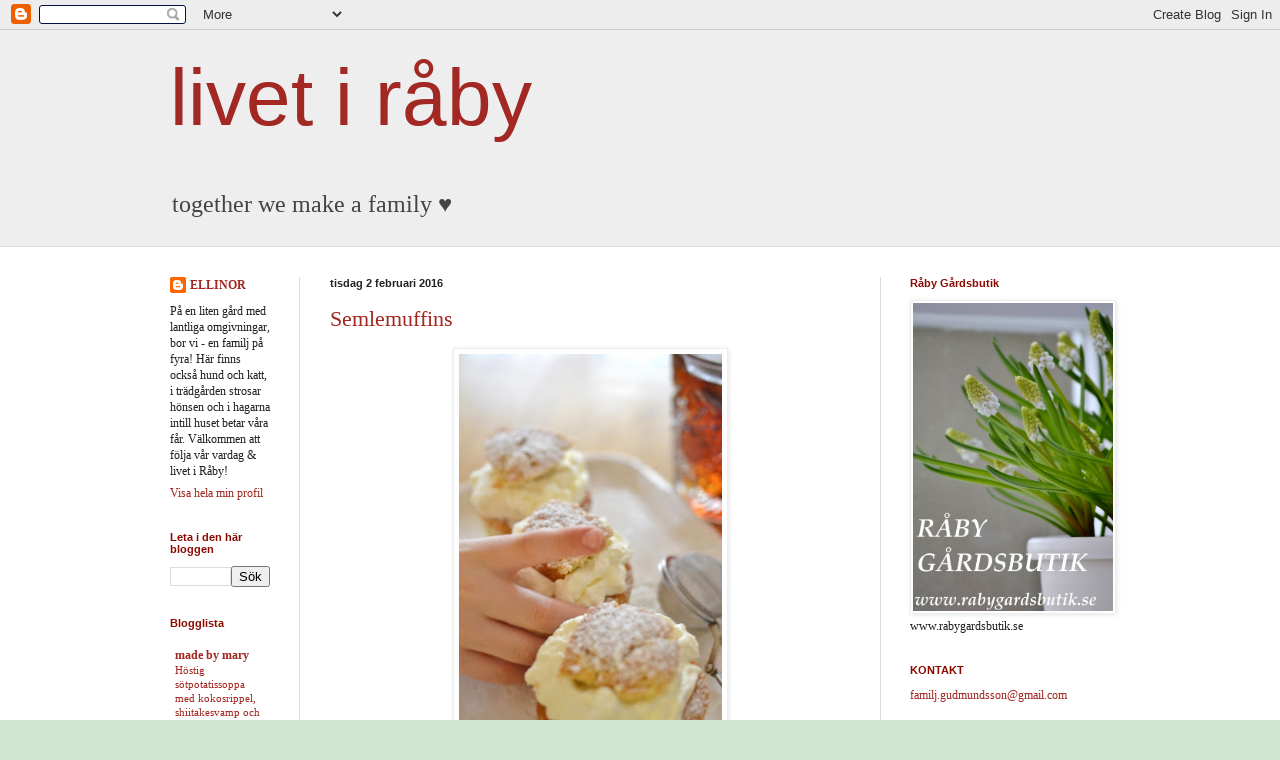

--- FILE ---
content_type: text/html; charset=UTF-8
request_url: https://fam-gudmundsson.blogspot.com/
body_size: 35086
content:
<!DOCTYPE html>
<html class='v2' dir='ltr' lang='sv'>
<head>
<link href='https://www.blogger.com/static/v1/widgets/335934321-css_bundle_v2.css' rel='stylesheet' type='text/css'/>
<meta content='width=1100' name='viewport'/>
<meta content='text/html; charset=UTF-8' http-equiv='Content-Type'/>
<meta content='blogger' name='generator'/>
<link href='https://fam-gudmundsson.blogspot.com/favicon.ico' rel='icon' type='image/x-icon'/>
<link href='http://fam-gudmundsson.blogspot.com/' rel='canonical'/>
<link rel="alternate" type="application/atom+xml" title="livet i råby - Atom" href="https://fam-gudmundsson.blogspot.com/feeds/posts/default" />
<link rel="alternate" type="application/rss+xml" title="livet i råby - RSS" href="https://fam-gudmundsson.blogspot.com/feeds/posts/default?alt=rss" />
<link rel="service.post" type="application/atom+xml" title="livet i råby - Atom" href="https://www.blogger.com/feeds/2338313804804223905/posts/default" />
<link rel="me" href="https://www.blogger.com/profile/11482443726871574397" />
<!--Can't find substitution for tag [blog.ieCssRetrofitLinks]-->
<meta content='http://fam-gudmundsson.blogspot.com/' property='og:url'/>
<meta content='livet i råby' property='og:title'/>
<meta content='together we make a family  ♥' property='og:description'/>
<title>livet i råby</title>
<style id='page-skin-1' type='text/css'><!--
/*
-----------------------------------------------
Blogger Template Style
Name:     Simple
Designer: Blogger
URL:      www.blogger.com
----------------------------------------------- */
/* Content
----------------------------------------------- */
body {
font: normal normal 12px Georgia, Utopia, 'Palatino Linotype', Palatino, serif;;
color: #222222;
background: #cfe7d1 url(//themes.googleusercontent.com/image?id=1x_TqXo6-7t6y2ZiuOyQ2Bk6Zod9CTtyKYtRui0IeQJe6hVlJcQiXYG2xQGkxKvl6iZMJ) repeat fixed top center /* Credit: gaffera (http://www.istockphoto.com/googleimages.php?id=4072573&amp;platform=blogger) */;
padding: 0 0 0 0;
background-attachment: scroll;
}
html body .content-outer {
min-width: 0;
max-width: 100%;
width: 100%;
}
h2 {
font-size: 22px;
}
a:link {
text-decoration:none;
color: #a32823;
}
a:visited {
text-decoration:none;
color: #a18a7c;
}
a:hover {
text-decoration:underline;
color: #c25c5e;
}
.body-fauxcolumn-outer .fauxcolumn-inner {
background: transparent url(https://resources.blogblog.com/blogblog/data/1kt/simple/body_gradient_tile_light.png) repeat scroll top left;
_background-image: none;
}
.body-fauxcolumn-outer .cap-top {
position: absolute;
z-index: 1;
height: 400px;
width: 100%;
}
.body-fauxcolumn-outer .cap-top .cap-left {
width: 100%;
background: transparent url(https://resources.blogblog.com/blogblog/data/1kt/simple/gradients_light.png) repeat-x scroll top left;
_background-image: none;
}
.content-outer {
-moz-box-shadow: 0 0 0 rgba(0, 0, 0, .15);
-webkit-box-shadow: 0 0 0 rgba(0, 0, 0, .15);
-goog-ms-box-shadow: 0 0 0 #333333;
box-shadow: 0 0 0 rgba(0, 0, 0, .15);
margin-bottom: 1px;
}
.content-inner {
padding: 0 0;
}
.main-outer, .footer-outer {
background-color: #ffffff;
}
/* Header
----------------------------------------------- */
.header-outer {
background: #eeeeee none repeat-x scroll 0 -400px;
_background-image: none;
}
.Header h1 {
font: normal normal 80px Arial, Tahoma, Helvetica, FreeSans, sans-serif;;
color: #a32823;
text-shadow: 0 0 0 rgba(0, 0, 0, .2);
}
.Header h1 a {
color: #a32823;
}
.Header .description {
font-size: 200%;
color: #444444;
}
.header-inner .Header .titlewrapper {
padding: 22px 30px;
}
.header-inner .Header .descriptionwrapper {
padding: 0 30px;
}
/* Tabs
----------------------------------------------- */
.tabs-inner .section:first-child {
border-top: 0 solid #dddddd;
}
.tabs-inner .section:first-child ul {
margin-top: -0;
border-top: 0 solid #dddddd;
border-left: 0 solid #dddddd;
border-right: 0 solid #dddddd;
}
.tabs-inner .widget ul {
background: transparent none repeat-x scroll 0 -800px;
_background-image: none;
border-bottom: 0 solid #dddddd;
margin-top: 0;
margin-left: -0;
margin-right: -0;
}
.tabs-inner .widget li a {
display: inline-block;
padding: .6em 1em;
font: normal normal 20px Arial, Tahoma, Helvetica, FreeSans, sans-serif;
color: #8b0a00;
border-left: 0 solid #ffffff;
border-right: 0 solid #dddddd;
}
.tabs-inner .widget li:first-child a {
border-left: none;
}
.tabs-inner .widget li.selected a, .tabs-inner .widget li a:hover {
color: #444444;
background-color: transparent;
text-decoration: none;
}
/* Columns
----------------------------------------------- */
.main-outer {
border-top: 1px solid #dddddd;
}
.fauxcolumn-left-outer .fauxcolumn-inner {
border-right: 1px solid #dddddd;
}
.fauxcolumn-right-outer .fauxcolumn-inner {
border-left: 1px solid #dddddd;
}
/* Headings
----------------------------------------------- */
div.widget > h2,
div.widget h2.title {
margin: 0 0 1em 0;
font: normal bold 11px Arial, Tahoma, Helvetica, FreeSans, sans-serif;
color: #8b0a00;
}
/* Widgets
----------------------------------------------- */
.widget .zippy {
color: #999999;
text-shadow: 2px 2px 1px rgba(0, 0, 0, .1);
}
.widget .popular-posts ul {
list-style: none;
}
/* Posts
----------------------------------------------- */
h2.date-header {
font: normal bold 11px Arial, Tahoma, Helvetica, FreeSans, sans-serif;
}
.date-header span {
background-color: transparent;
color: #222222;
padding: inherit;
letter-spacing: inherit;
margin: inherit;
}
.main-inner {
padding-top: 30px;
padding-bottom: 30px;
}
.main-inner .column-center-inner {
padding: 0 15px;
}
.main-inner .column-center-inner .section {
margin: 0 15px;
}
.post {
margin: 0 0 25px 0;
}
h3.post-title, .comments h4 {
font: normal normal 22px Georgia, Utopia, 'Palatino Linotype', Palatino, serif;
margin: .75em 0 0;
}
.post-body {
font-size: 110%;
line-height: 1.4;
position: relative;
}
.post-body img, .post-body .tr-caption-container, .Profile img, .Image img,
.BlogList .item-thumbnail img {
padding: 2px;
background: #ffffff;
border: 1px solid #eeeeee;
-moz-box-shadow: 1px 1px 5px rgba(0, 0, 0, .1);
-webkit-box-shadow: 1px 1px 5px rgba(0, 0, 0, .1);
box-shadow: 1px 1px 5px rgba(0, 0, 0, .1);
}
.post-body img, .post-body .tr-caption-container {
padding: 5px;
}
.post-body .tr-caption-container {
color: #222222;
}
.post-body .tr-caption-container img {
padding: 0;
background: transparent;
border: none;
-moz-box-shadow: 0 0 0 rgba(0, 0, 0, .1);
-webkit-box-shadow: 0 0 0 rgba(0, 0, 0, .1);
box-shadow: 0 0 0 rgba(0, 0, 0, .1);
}
.post-header {
margin: 0 0 1.5em;
line-height: 1.6;
font-size: 90%;
}
.post-footer {
margin: 20px -2px 0;
padding: 5px 10px;
color: #666666;
background-color: #f9f9f9;
border-bottom: 1px solid #eeeeee;
line-height: 1.6;
font-size: 90%;
}
#comments .comment-author {
padding-top: 1.5em;
border-top: 1px solid #dddddd;
background-position: 0 1.5em;
}
#comments .comment-author:first-child {
padding-top: 0;
border-top: none;
}
.avatar-image-container {
margin: .2em 0 0;
}
#comments .avatar-image-container img {
border: 1px solid #eeeeee;
}
/* Comments
----------------------------------------------- */
.comments .comments-content .icon.blog-author {
background-repeat: no-repeat;
background-image: url([data-uri]);
}
.comments .comments-content .loadmore a {
border-top: 1px solid #999999;
border-bottom: 1px solid #999999;
}
.comments .comment-thread.inline-thread {
background-color: #f9f9f9;
}
.comments .continue {
border-top: 2px solid #999999;
}
/* Accents
---------------------------------------------- */
.section-columns td.columns-cell {
border-left: 1px solid #dddddd;
}
.blog-pager {
background: transparent none no-repeat scroll top center;
}
.blog-pager-older-link, .home-link,
.blog-pager-newer-link {
background-color: #ffffff;
padding: 5px;
}
.footer-outer {
border-top: 0 dashed #bbbbbb;
}
/* Mobile
----------------------------------------------- */
body.mobile  {
background-size: auto;
}
.mobile .body-fauxcolumn-outer {
background: transparent none repeat scroll top left;
}
.mobile .body-fauxcolumn-outer .cap-top {
background-size: 100% auto;
}
.mobile .content-outer {
-webkit-box-shadow: 0 0 3px rgba(0, 0, 0, .15);
box-shadow: 0 0 3px rgba(0, 0, 0, .15);
}
.mobile .tabs-inner .widget ul {
margin-left: 0;
margin-right: 0;
}
.mobile .post {
margin: 0;
}
.mobile .main-inner .column-center-inner .section {
margin: 0;
}
.mobile .date-header span {
padding: 0.1em 10px;
margin: 0 -10px;
}
.mobile h3.post-title {
margin: 0;
}
.mobile .blog-pager {
background: transparent none no-repeat scroll top center;
}
.mobile .footer-outer {
border-top: none;
}
.mobile .main-inner, .mobile .footer-inner {
background-color: #ffffff;
}
.mobile-index-contents {
color: #222222;
}
.mobile-link-button {
background-color: #a32823;
}
.mobile-link-button a:link, .mobile-link-button a:visited {
color: #ffffff;
}
.mobile .tabs-inner .section:first-child {
border-top: none;
}
.mobile .tabs-inner .PageList .widget-content {
background-color: transparent;
color: #444444;
border-top: 0 solid #dddddd;
border-bottom: 0 solid #dddddd;
}
.mobile .tabs-inner .PageList .widget-content .pagelist-arrow {
border-left: 1px solid #dddddd;
}

--></style>
<style id='template-skin-1' type='text/css'><!--
body {
min-width: 1000px;
}
.content-outer, .content-fauxcolumn-outer, .region-inner {
min-width: 1000px;
max-width: 1000px;
_width: 1000px;
}
.main-inner .columns {
padding-left: 160px;
padding-right: 260px;
}
.main-inner .fauxcolumn-center-outer {
left: 160px;
right: 260px;
/* IE6 does not respect left and right together */
_width: expression(this.parentNode.offsetWidth -
parseInt("160px") -
parseInt("260px") + 'px');
}
.main-inner .fauxcolumn-left-outer {
width: 160px;
}
.main-inner .fauxcolumn-right-outer {
width: 260px;
}
.main-inner .column-left-outer {
width: 160px;
right: 100%;
margin-left: -160px;
}
.main-inner .column-right-outer {
width: 260px;
margin-right: -260px;
}
#layout {
min-width: 0;
}
#layout .content-outer {
min-width: 0;
width: 800px;
}
#layout .region-inner {
min-width: 0;
width: auto;
}
body#layout div.add_widget {
padding: 8px;
}
body#layout div.add_widget a {
margin-left: 32px;
}
--></style>
<style>
    body {background-image:url(\/\/themes.googleusercontent.com\/image?id=1x_TqXo6-7t6y2ZiuOyQ2Bk6Zod9CTtyKYtRui0IeQJe6hVlJcQiXYG2xQGkxKvl6iZMJ);}
    
@media (max-width: 200px) { body {background-image:url(\/\/themes.googleusercontent.com\/image?id=1x_TqXo6-7t6y2ZiuOyQ2Bk6Zod9CTtyKYtRui0IeQJe6hVlJcQiXYG2xQGkxKvl6iZMJ&options=w200);}}
@media (max-width: 400px) and (min-width: 201px) { body {background-image:url(\/\/themes.googleusercontent.com\/image?id=1x_TqXo6-7t6y2ZiuOyQ2Bk6Zod9CTtyKYtRui0IeQJe6hVlJcQiXYG2xQGkxKvl6iZMJ&options=w400);}}
@media (max-width: 800px) and (min-width: 401px) { body {background-image:url(\/\/themes.googleusercontent.com\/image?id=1x_TqXo6-7t6y2ZiuOyQ2Bk6Zod9CTtyKYtRui0IeQJe6hVlJcQiXYG2xQGkxKvl6iZMJ&options=w800);}}
@media (max-width: 1200px) and (min-width: 801px) { body {background-image:url(\/\/themes.googleusercontent.com\/image?id=1x_TqXo6-7t6y2ZiuOyQ2Bk6Zod9CTtyKYtRui0IeQJe6hVlJcQiXYG2xQGkxKvl6iZMJ&options=w1200);}}
/* Last tag covers anything over one higher than the previous max-size cap. */
@media (min-width: 1201px) { body {background-image:url(\/\/themes.googleusercontent.com\/image?id=1x_TqXo6-7t6y2ZiuOyQ2Bk6Zod9CTtyKYtRui0IeQJe6hVlJcQiXYG2xQGkxKvl6iZMJ&options=w1600);}}
  </style>
<link href='https://www.blogger.com/dyn-css/authorization.css?targetBlogID=2338313804804223905&amp;zx=42017ae2-e3ea-4b38-89d3-c7b574893008' media='none' onload='if(media!=&#39;all&#39;)media=&#39;all&#39;' rel='stylesheet'/><noscript><link href='https://www.blogger.com/dyn-css/authorization.css?targetBlogID=2338313804804223905&amp;zx=42017ae2-e3ea-4b38-89d3-c7b574893008' rel='stylesheet'/></noscript>
<meta name='google-adsense-platform-account' content='ca-host-pub-1556223355139109'/>
<meta name='google-adsense-platform-domain' content='blogspot.com'/>

<!-- data-ad-client=ca-pub-4991178033198942 -->

</head>
<body class='loading variant-wide'>
<div class='navbar section' id='navbar' name='Navbar'><div class='widget Navbar' data-version='1' id='Navbar1'><script type="text/javascript">
    function setAttributeOnload(object, attribute, val) {
      if(window.addEventListener) {
        window.addEventListener('load',
          function(){ object[attribute] = val; }, false);
      } else {
        window.attachEvent('onload', function(){ object[attribute] = val; });
      }
    }
  </script>
<div id="navbar-iframe-container"></div>
<script type="text/javascript" src="https://apis.google.com/js/platform.js"></script>
<script type="text/javascript">
      gapi.load("gapi.iframes:gapi.iframes.style.bubble", function() {
        if (gapi.iframes && gapi.iframes.getContext) {
          gapi.iframes.getContext().openChild({
              url: 'https://www.blogger.com/navbar/2338313804804223905?origin\x3dhttps://fam-gudmundsson.blogspot.com',
              where: document.getElementById("navbar-iframe-container"),
              id: "navbar-iframe"
          });
        }
      });
    </script><script type="text/javascript">
(function() {
var script = document.createElement('script');
script.type = 'text/javascript';
script.src = '//pagead2.googlesyndication.com/pagead/js/google_top_exp.js';
var head = document.getElementsByTagName('head')[0];
if (head) {
head.appendChild(script);
}})();
</script>
</div></div>
<div itemscope='itemscope' itemtype='http://schema.org/Blog' style='display: none;'>
<meta content='livet i råby' itemprop='name'/>
</div>
<div class='body-fauxcolumns'>
<div class='fauxcolumn-outer body-fauxcolumn-outer'>
<div class='cap-top'>
<div class='cap-left'></div>
<div class='cap-right'></div>
</div>
<div class='fauxborder-left'>
<div class='fauxborder-right'></div>
<div class='fauxcolumn-inner'>
</div>
</div>
<div class='cap-bottom'>
<div class='cap-left'></div>
<div class='cap-right'></div>
</div>
</div>
</div>
<div class='content'>
<div class='content-fauxcolumns'>
<div class='fauxcolumn-outer content-fauxcolumn-outer'>
<div class='cap-top'>
<div class='cap-left'></div>
<div class='cap-right'></div>
</div>
<div class='fauxborder-left'>
<div class='fauxborder-right'></div>
<div class='fauxcolumn-inner'>
</div>
</div>
<div class='cap-bottom'>
<div class='cap-left'></div>
<div class='cap-right'></div>
</div>
</div>
</div>
<div class='content-outer'>
<div class='content-cap-top cap-top'>
<div class='cap-left'></div>
<div class='cap-right'></div>
</div>
<div class='fauxborder-left content-fauxborder-left'>
<div class='fauxborder-right content-fauxborder-right'></div>
<div class='content-inner'>
<header>
<div class='header-outer'>
<div class='header-cap-top cap-top'>
<div class='cap-left'></div>
<div class='cap-right'></div>
</div>
<div class='fauxborder-left header-fauxborder-left'>
<div class='fauxborder-right header-fauxborder-right'></div>
<div class='region-inner header-inner'>
<div class='header section' id='header' name='Rubrik'><div class='widget Header' data-version='1' id='Header1'>
<div id='header-inner'>
<div class='titlewrapper'>
<h1 class='title'>
livet i råby
</h1>
</div>
<div class='descriptionwrapper'>
<p class='description'><span>together we make a family  &#9829;</span></p>
</div>
</div>
</div></div>
</div>
</div>
<div class='header-cap-bottom cap-bottom'>
<div class='cap-left'></div>
<div class='cap-right'></div>
</div>
</div>
</header>
<div class='tabs-outer'>
<div class='tabs-cap-top cap-top'>
<div class='cap-left'></div>
<div class='cap-right'></div>
</div>
<div class='fauxborder-left tabs-fauxborder-left'>
<div class='fauxborder-right tabs-fauxborder-right'></div>
<div class='region-inner tabs-inner'>
<div class='tabs no-items section' id='crosscol' name='Alla kolumner'></div>
<div class='tabs no-items section' id='crosscol-overflow' name='Cross-Column 2'></div>
</div>
</div>
<div class='tabs-cap-bottom cap-bottom'>
<div class='cap-left'></div>
<div class='cap-right'></div>
</div>
</div>
<div class='main-outer'>
<div class='main-cap-top cap-top'>
<div class='cap-left'></div>
<div class='cap-right'></div>
</div>
<div class='fauxborder-left main-fauxborder-left'>
<div class='fauxborder-right main-fauxborder-right'></div>
<div class='region-inner main-inner'>
<div class='columns fauxcolumns'>
<div class='fauxcolumn-outer fauxcolumn-center-outer'>
<div class='cap-top'>
<div class='cap-left'></div>
<div class='cap-right'></div>
</div>
<div class='fauxborder-left'>
<div class='fauxborder-right'></div>
<div class='fauxcolumn-inner'>
</div>
</div>
<div class='cap-bottom'>
<div class='cap-left'></div>
<div class='cap-right'></div>
</div>
</div>
<div class='fauxcolumn-outer fauxcolumn-left-outer'>
<div class='cap-top'>
<div class='cap-left'></div>
<div class='cap-right'></div>
</div>
<div class='fauxborder-left'>
<div class='fauxborder-right'></div>
<div class='fauxcolumn-inner'>
</div>
</div>
<div class='cap-bottom'>
<div class='cap-left'></div>
<div class='cap-right'></div>
</div>
</div>
<div class='fauxcolumn-outer fauxcolumn-right-outer'>
<div class='cap-top'>
<div class='cap-left'></div>
<div class='cap-right'></div>
</div>
<div class='fauxborder-left'>
<div class='fauxborder-right'></div>
<div class='fauxcolumn-inner'>
</div>
</div>
<div class='cap-bottom'>
<div class='cap-left'></div>
<div class='cap-right'></div>
</div>
</div>
<!-- corrects IE6 width calculation -->
<div class='columns-inner'>
<div class='column-center-outer'>
<div class='column-center-inner'>
<div class='main section' id='main' name='Huvudsektion'><div class='widget Blog' data-version='1' id='Blog1'>
<div class='blog-posts hfeed'>

          <div class="date-outer">
        
<h2 class='date-header'><span>tisdag 2 februari 2016</span></h2>

          <div class="date-posts">
        
<div class='post-outer'>
<div class='post hentry uncustomized-post-template' itemprop='blogPost' itemscope='itemscope' itemtype='http://schema.org/BlogPosting'>
<meta content='https://blogger.googleusercontent.com/img/b/R29vZ2xl/AVvXsEhQ7-0WsyGb_yx59BAtocoMy6X6tvwR8j_WPkIHz6qGWUUL4jvUnpYhhJg4mnjwaqlgF_xUh7yYQvm1c-jtteOd6cSoj28GNos1xK49A7wsxifjrHkMpUuPN3aszOjldG2ntorq4MCfg9Q/s400/_DSC0255+%25282%2529.jpg' itemprop='image_url'/>
<meta content='2338313804804223905' itemprop='blogId'/>
<meta content='6471447301567422130' itemprop='postId'/>
<a name='6471447301567422130'></a>
<h3 class='post-title entry-title' itemprop='name'>
<a href='https://fam-gudmundsson.blogspot.com/2016/02/semlemuffins.html'>Semlemuffins</a>
</h3>
<div class='post-header'>
<div class='post-header-line-1'></div>
</div>
<div class='post-body entry-content' id='post-body-6471447301567422130' itemprop='description articleBody'>
<div class="separator" style="clear: both; text-align: center;">
<a href="https://blogger.googleusercontent.com/img/b/R29vZ2xl/AVvXsEhQ7-0WsyGb_yx59BAtocoMy6X6tvwR8j_WPkIHz6qGWUUL4jvUnpYhhJg4mnjwaqlgF_xUh7yYQvm1c-jtteOd6cSoj28GNos1xK49A7wsxifjrHkMpUuPN3aszOjldG2ntorq4MCfg9Q/s1600/_DSC0255+%25282%2529.jpg" imageanchor="1" style="margin-left: 1em; margin-right: 1em;"><img border="0" height="400" src="https://blogger.googleusercontent.com/img/b/R29vZ2xl/AVvXsEhQ7-0WsyGb_yx59BAtocoMy6X6tvwR8j_WPkIHz6qGWUUL4jvUnpYhhJg4mnjwaqlgF_xUh7yYQvm1c-jtteOd6cSoj28GNos1xK49A7wsxifjrHkMpUuPN3aszOjldG2ntorq4MCfg9Q/s400/_DSC0255+%25282%2529.jpg" width="263" /></a></div>
<br />
<span style="font-family: Georgia, Times New Roman, serif;">Februari är semlans tid och idag hade vi efterlängtad premiär! Barnen hjälpte såklart till med att baka och resultatet blev en variant av den klassiska semlan; semlemuffins med smak av kardemumma.&nbsp;</span><br />
<span style="font-family: Georgia, Times New Roman, serif;"><br /></span>
<span style="font-family: Georgia, Times New Roman, serif;"><b>Semlemuffins</b></span><br />
<span style="font-family: Georgia, Times New Roman, serif;">100 g smör</span><br />
<span style="font-family: Georgia, Times New Roman, serif;">4 ägg</span><br />
<span style="font-family: Georgia, Times New Roman, serif;">3 dl socker</span><br />
<span style="font-family: Georgia, Times New Roman, serif;">1 dl mjölk</span><br />
<span style="font-family: Georgia, Times New Roman, serif;">4 dl mjöl</span><br />
<span style="font-family: Georgia, Times New Roman, serif;">2,5 tsk bakpulver</span><br />
<span style="font-family: Georgia, Times New Roman, serif;">2 tsk kardemumma</span><br />
<span style="font-family: Georgia, Times New Roman, serif;">1 nypa salt</span><br />
<br />
<span style="font-family: Georgia, Times New Roman, serif;">Vispa ägg och socker pösigt.</span><br />
<span style="font-family: Georgia, Times New Roman, serif;">Smält smöret, häll i mjölken.</span><br />
<span style="font-family: Georgia, Times New Roman, serif;">Blanda de torra ingredienserna, häll i äggsmeten tillsammans med smör/mjölk.</span><br />
<span style="font-family: Georgia, Times New Roman, serif;">Fyll 12 st stora muffinsformar.</span><br />
<span style="font-family: Georgia, Times New Roman, serif;">Grädda i 200 grader, mitt i ugnen ca 12-15 minuter.</span><br />
<span style="font-family: Georgia, Times New Roman, serif;"><br /></span>
<span style="font-family: Georgia, Times New Roman, serif;">Låt muffinsarna svalna på galler under bakduk, skär sedan en trekantig bit av toppen, fyll med mandelmassa och grädde. Pudra florsocker över semlemuffinsen innan servering.</span>
<div style='clear: both;'></div>
</div>
<div class='post-footer'>
<div class='post-footer-line post-footer-line-1'>
<span class='post-author vcard'>
Upplagd av
<span class='fn' itemprop='author' itemscope='itemscope' itemtype='http://schema.org/Person'>
<meta content='https://www.blogger.com/profile/11482443726871574397' itemprop='url'/>
<a class='g-profile' href='https://www.blogger.com/profile/11482443726871574397' rel='author' title='author profile'>
<span itemprop='name'>ELLINOR</span>
</a>
</span>
</span>
<span class='post-timestamp'>
kl.
<meta content='http://fam-gudmundsson.blogspot.com/2016/02/semlemuffins.html' itemprop='url'/>
<a class='timestamp-link' href='https://fam-gudmundsson.blogspot.com/2016/02/semlemuffins.html' rel='bookmark' title='permanent link'><abbr class='published' itemprop='datePublished' title='2016-02-02T20:16:00+01:00'>tisdag, februari 02, 2016</abbr></a>
</span>
<span class='post-comment-link'>
<a class='comment-link' href='https://fam-gudmundsson.blogspot.com/2016/02/semlemuffins.html#comment-form' onclick=''>
1 kommentar:
  </a>
</span>
<span class='post-icons'>
<span class='item-control blog-admin pid-1811526094'>
<a href='https://www.blogger.com/post-edit.g?blogID=2338313804804223905&postID=6471447301567422130&from=pencil' title='Redigera inlägg'>
<img alt='' class='icon-action' height='18' src='https://resources.blogblog.com/img/icon18_edit_allbkg.gif' width='18'/>
</a>
</span>
</span>
<div class='post-share-buttons goog-inline-block'>
</div>
</div>
<div class='post-footer-line post-footer-line-2'>
<span class='post-labels'>
Etiketter:
<a href='https://fam-gudmundsson.blogspot.com/search/label/Mat%20och%20Bak' rel='tag'>Mat och Bak</a>
</span>
</div>
<div class='post-footer-line post-footer-line-3'>
<span class='post-location'>
</span>
</div>
</div>
</div>
</div>

          </div></div>
        

          <div class="date-outer">
        
<h2 class='date-header'><span>söndag 3 januari 2016</span></h2>

          <div class="date-posts">
        
<div class='post-outer'>
<div class='post hentry uncustomized-post-template' itemprop='blogPost' itemscope='itemscope' itemtype='http://schema.org/BlogPosting'>
<meta content='https://blogger.googleusercontent.com/img/b/R29vZ2xl/AVvXsEh6Wofh2ACzv9piZYWLQK0DDcmZMe9xf6mVs5T9nyjNjviBUjj3fLF8yA2IerFQQ9g1CjQE78410tlXMlF58ARDDpcQHtBXZU2wqfgjEV9tyjEM_ulnYbJQPkGUV0LK68qK2q-zBrOq7bk/s400/_DSC0195+%25282%2529.jpg' itemprop='image_url'/>
<meta content='2338313804804223905' itemprop='blogId'/>
<meta content='4258505072583775342' itemprop='postId'/>
<a name='4258505072583775342'></a>
<h3 class='post-title entry-title' itemprop='name'>
<a href='https://fam-gudmundsson.blogspot.com/2016/01/2016.html'>Nyårsdagar</a>
</h3>
<div class='post-header'>
<div class='post-header-line-1'></div>
</div>
<div class='post-body entry-content' id='post-body-4258505072583775342' itemprop='description articleBody'>
<table align="center" cellpadding="0" cellspacing="0" class="tr-caption-container" style="margin-left: auto; margin-right: auto; text-align: center;"><tbody>
<tr><td style="text-align: center;"><a href="https://blogger.googleusercontent.com/img/b/R29vZ2xl/AVvXsEh6Wofh2ACzv9piZYWLQK0DDcmZMe9xf6mVs5T9nyjNjviBUjj3fLF8yA2IerFQQ9g1CjQE78410tlXMlF58ARDDpcQHtBXZU2wqfgjEV9tyjEM_ulnYbJQPkGUV0LK68qK2q-zBrOq7bk/s1600/_DSC0195+%25282%2529.jpg" imageanchor="1" style="margin-left: auto; margin-right: auto;"><img border="0" height="280" src="https://blogger.googleusercontent.com/img/b/R29vZ2xl/AVvXsEh6Wofh2ACzv9piZYWLQK0DDcmZMe9xf6mVs5T9nyjNjviBUjj3fLF8yA2IerFQQ9g1CjQE78410tlXMlF58ARDDpcQHtBXZU2wqfgjEV9tyjEM_ulnYbJQPkGUV0LK68qK2q-zBrOq7bk/s400/_DSC0195+%25282%2529.jpg" width="400" /></a></td></tr>
<tr><td class="tr-caption" style="text-align: center;"><span style="font-size: small;"><i>Zilver, njuter av nyårsdagar i stillhet.</i></span></td></tr>
</tbody></table>
<br />
<span style="font-family: Georgia, Times New Roman, serif;">Hej vänner, hoppas att julen var mysig och att det blev ett fint avslut på tjugohundrafemton! Natten till julafton fick storebror en elak magbacill och den höll sig kvar över nyårets dagar, på oss alla. Hjärtekrossande för både liten och stor! Våra jullovsdagar har fyllts med &nbsp;ro och stillhet och tillsammanstid i massor, det är fint det också.</span><br />
<span style="font-family: Georgia, Times New Roman, serif;"><br /></span>
<span style="font-family: Georgia, Times New Roman, serif;">2016 är här och vi blickar fram emot ett spännande år!</span><br />
<span style="font-family: Georgia, Times New Roman, serif;"><br /></span>
<span style="font-family: Georgia, Times New Roman, serif;">God fortsättning!</span><br />

<div style='clear: both;'></div>
</div>
<div class='post-footer'>
<div class='post-footer-line post-footer-line-1'>
<span class='post-author vcard'>
Upplagd av
<span class='fn' itemprop='author' itemscope='itemscope' itemtype='http://schema.org/Person'>
<meta content='https://www.blogger.com/profile/11482443726871574397' itemprop='url'/>
<a class='g-profile' href='https://www.blogger.com/profile/11482443726871574397' rel='author' title='author profile'>
<span itemprop='name'>ELLINOR</span>
</a>
</span>
</span>
<span class='post-timestamp'>
kl.
<meta content='http://fam-gudmundsson.blogspot.com/2016/01/2016.html' itemprop='url'/>
<a class='timestamp-link' href='https://fam-gudmundsson.blogspot.com/2016/01/2016.html' rel='bookmark' title='permanent link'><abbr class='published' itemprop='datePublished' title='2016-01-03T21:42:00+01:00'>söndag, januari 03, 2016</abbr></a>
</span>
<span class='post-comment-link'>
<a class='comment-link' href='https://fam-gudmundsson.blogspot.com/2016/01/2016.html#comment-form' onclick=''>
Inga kommentarer:
  </a>
</span>
<span class='post-icons'>
<span class='item-control blog-admin pid-1811526094'>
<a href='https://www.blogger.com/post-edit.g?blogID=2338313804804223905&postID=4258505072583775342&from=pencil' title='Redigera inlägg'>
<img alt='' class='icon-action' height='18' src='https://resources.blogblog.com/img/icon18_edit_allbkg.gif' width='18'/>
</a>
</span>
</span>
<div class='post-share-buttons goog-inline-block'>
</div>
</div>
<div class='post-footer-line post-footer-line-2'>
<span class='post-labels'>
Etiketter:
<a href='https://fam-gudmundsson.blogspot.com/search/label/Jul' rel='tag'>Jul</a>
</span>
</div>
<div class='post-footer-line post-footer-line-3'>
<span class='post-location'>
</span>
</div>
</div>
</div>
</div>

          </div></div>
        

          <div class="date-outer">
        
<h2 class='date-header'><span>fredag 11 december 2015</span></h2>

          <div class="date-posts">
        
<div class='post-outer'>
<div class='post hentry uncustomized-post-template' itemprop='blogPost' itemscope='itemscope' itemtype='http://schema.org/BlogPosting'>
<meta content='https://blogger.googleusercontent.com/img/b/R29vZ2xl/AVvXsEgNB3HEKsPjj4scD_jZHsgg-jTOHKMS3Xm_92ADBJZaYCJgOC2QdFh-Ne-K3UFxXBEtTTOeACj9vpJX35gK2F7H3wUtghrMcSLf8kwzalWy1i-J6hZ2XkRhSKITrtzto5EXP1AIKC3HY7o/s400/IMG_6406.JPG' itemprop='image_url'/>
<meta content='2338313804804223905' itemprop='blogId'/>
<meta content='2731893169049334144' itemprop='postId'/>
<a name='2731893169049334144'></a>
<h3 class='post-title entry-title' itemprop='name'>
<a href='https://fam-gudmundsson.blogspot.com/2015/12/instagramtavling.html'>Instagramtävling!</a>
</h3>
<div class='post-header'>
<div class='post-header-line-1'></div>
</div>
<div class='post-body entry-content' id='post-body-2731893169049334144' itemprop='description articleBody'>
<div class="separator" style="clear: both; text-align: center;">
<a href="https://blogger.googleusercontent.com/img/b/R29vZ2xl/AVvXsEgNB3HEKsPjj4scD_jZHsgg-jTOHKMS3Xm_92ADBJZaYCJgOC2QdFh-Ne-K3UFxXBEtTTOeACj9vpJX35gK2F7H3wUtghrMcSLf8kwzalWy1i-J6hZ2XkRhSKITrtzto5EXP1AIKC3HY7o/s1600/IMG_6406.JPG" imageanchor="1" style="margin-left: 1em; margin-right: 1em;"><img border="0" height="400" src="https://blogger.googleusercontent.com/img/b/R29vZ2xl/AVvXsEgNB3HEKsPjj4scD_jZHsgg-jTOHKMS3Xm_92ADBJZaYCJgOC2QdFh-Ne-K3UFxXBEtTTOeACj9vpJX35gK2F7H3wUtghrMcSLf8kwzalWy1i-J6hZ2XkRhSKITrtzto5EXP1AIKC3HY7o/s400/IMG_6406.JPG" width="400" /></a></div>
<br />
<span style="font-family: Georgia, Times New Roman, serif;">Tittar in med ett litet helgtips! På gårdsbutikens instagram (@rabygardsbutik) pågår just nu en jultävling och vinsten är en vekeshållare i mässing!&nbsp;</span><br />
<span style="font-family: Georgia, Times New Roman, serif;">Luciadagen kl 21 dras en vinnare, lycka till&nbsp;</span><span style="background-color: #eeeeee; color: #444444; font-family: Georgia, Utopia, 'Palatino Linotype', Palatino, serif; font-size: 24px; line-height: 33.6px;">&#9829;</span>
<div style='clear: both;'></div>
</div>
<div class='post-footer'>
<div class='post-footer-line post-footer-line-1'>
<span class='post-author vcard'>
Upplagd av
<span class='fn' itemprop='author' itemscope='itemscope' itemtype='http://schema.org/Person'>
<meta content='https://www.blogger.com/profile/11482443726871574397' itemprop='url'/>
<a class='g-profile' href='https://www.blogger.com/profile/11482443726871574397' rel='author' title='author profile'>
<span itemprop='name'>ELLINOR</span>
</a>
</span>
</span>
<span class='post-timestamp'>
kl.
<meta content='http://fam-gudmundsson.blogspot.com/2015/12/instagramtavling.html' itemprop='url'/>
<a class='timestamp-link' href='https://fam-gudmundsson.blogspot.com/2015/12/instagramtavling.html' rel='bookmark' title='permanent link'><abbr class='published' itemprop='datePublished' title='2015-12-11T13:24:00+01:00'>fredag, december 11, 2015</abbr></a>
</span>
<span class='post-comment-link'>
<a class='comment-link' href='https://fam-gudmundsson.blogspot.com/2015/12/instagramtavling.html#comment-form' onclick=''>
Inga kommentarer:
  </a>
</span>
<span class='post-icons'>
<span class='item-control blog-admin pid-1811526094'>
<a href='https://www.blogger.com/post-edit.g?blogID=2338313804804223905&postID=2731893169049334144&from=pencil' title='Redigera inlägg'>
<img alt='' class='icon-action' height='18' src='https://resources.blogblog.com/img/icon18_edit_allbkg.gif' width='18'/>
</a>
</span>
</span>
<div class='post-share-buttons goog-inline-block'>
</div>
</div>
<div class='post-footer-line post-footer-line-2'>
<span class='post-labels'>
Etiketter:
<a href='https://fam-gudmundsson.blogspot.com/search/label/G%C3%A5rdsbutiken' rel='tag'>Gårdsbutiken</a>
</span>
</div>
<div class='post-footer-line post-footer-line-3'>
<span class='post-location'>
</span>
</div>
</div>
</div>
</div>

          </div></div>
        

          <div class="date-outer">
        
<h2 class='date-header'><span>söndag 6 december 2015</span></h2>

          <div class="date-posts">
        
<div class='post-outer'>
<div class='post hentry uncustomized-post-template' itemprop='blogPost' itemscope='itemscope' itemtype='http://schema.org/BlogPosting'>
<meta content='https://blogger.googleusercontent.com/img/b/R29vZ2xl/AVvXsEi-UbsLi8wvwHXCtCYRn92xtjrxQHNgt2BD37BC5QXtc1PZah6K55DiVuHW8rV0Gf6sqcWwBoL7tuNwXWzZ79rqznzjjI8GC863ixex0bb3lF_ksztofSvhd8PusAevOqUWQypszFJQz04/s320/IMG_6387.JPG' itemprop='image_url'/>
<meta content='2338313804804223905' itemprop='blogId'/>
<meta content='8699282099500011241' itemprop='postId'/>
<a name='8699282099500011241'></a>
<h3 class='post-title entry-title' itemprop='name'>
<a href='https://fam-gudmundsson.blogspot.com/2015/12/andra-advent-gardsbutiken.html'>Andra advent & gårdsbutiken</a>
</h3>
<div class='post-header'>
<div class='post-header-line-1'></div>
</div>
<div class='post-body entry-content' id='post-body-8699282099500011241' itemprop='description articleBody'>
<div class="separator" style="clear: both; text-align: center;">
</div>
<div class="separator" style="clear: both; text-align: center;">
<a href="https://blogger.googleusercontent.com/img/b/R29vZ2xl/AVvXsEi-UbsLi8wvwHXCtCYRn92xtjrxQHNgt2BD37BC5QXtc1PZah6K55DiVuHW8rV0Gf6sqcWwBoL7tuNwXWzZ79rqznzjjI8GC863ixex0bb3lF_ksztofSvhd8PusAevOqUWQypszFJQz04/s1600/IMG_6387.JPG" imageanchor="1" style="margin-left: 1em; margin-right: 1em;"><img border="0" height="320" src="https://blogger.googleusercontent.com/img/b/R29vZ2xl/AVvXsEi-UbsLi8wvwHXCtCYRn92xtjrxQHNgt2BD37BC5QXtc1PZah6K55DiVuHW8rV0Gf6sqcWwBoL7tuNwXWzZ79rqznzjjI8GC863ixex0bb3lF_ksztofSvhd8PusAevOqUWQypszFJQz04/s320/IMG_6387.JPG" width="320" /></a></div>
<br />
<span style="font-family: Georgia, Times New Roman, serif;">Andra advent är strax förbi och i helgen har det varit fokus på&nbsp;<a href="http://www.rabygardsbutik.se/">gårdsbutiken</a>, som medverkat på två lokala julmarknader. Om ni visste vad glad jag är över alla härliga ord och hejarop som mottagits under helgen! Våra skinn och vårt hantverk har fått fint beröm och det är med stor entusiasm som vi nu ser fram emot våren, då färdigställandet av en liten butik hemma i Råby, ska bli verklighet.</span><br />
<br />
<div class="separator" style="clear: both; text-align: center;">
</div>
<br />
<div class="separator" style="clear: both; text-align: center;">
</div>
<span style="font-family: Georgia, Times New Roman, serif;"><br /></span>
<div style='clear: both;'></div>
</div>
<div class='post-footer'>
<div class='post-footer-line post-footer-line-1'>
<span class='post-author vcard'>
Upplagd av
<span class='fn' itemprop='author' itemscope='itemscope' itemtype='http://schema.org/Person'>
<meta content='https://www.blogger.com/profile/11482443726871574397' itemprop='url'/>
<a class='g-profile' href='https://www.blogger.com/profile/11482443726871574397' rel='author' title='author profile'>
<span itemprop='name'>ELLINOR</span>
</a>
</span>
</span>
<span class='post-timestamp'>
kl.
<meta content='http://fam-gudmundsson.blogspot.com/2015/12/andra-advent-gardsbutiken.html' itemprop='url'/>
<a class='timestamp-link' href='https://fam-gudmundsson.blogspot.com/2015/12/andra-advent-gardsbutiken.html' rel='bookmark' title='permanent link'><abbr class='published' itemprop='datePublished' title='2015-12-06T21:35:00+01:00'>söndag, december 06, 2015</abbr></a>
</span>
<span class='post-comment-link'>
<a class='comment-link' href='https://fam-gudmundsson.blogspot.com/2015/12/andra-advent-gardsbutiken.html#comment-form' onclick=''>
Inga kommentarer:
  </a>
</span>
<span class='post-icons'>
<span class='item-control blog-admin pid-1811526094'>
<a href='https://www.blogger.com/post-edit.g?blogID=2338313804804223905&postID=8699282099500011241&from=pencil' title='Redigera inlägg'>
<img alt='' class='icon-action' height='18' src='https://resources.blogblog.com/img/icon18_edit_allbkg.gif' width='18'/>
</a>
</span>
</span>
<div class='post-share-buttons goog-inline-block'>
</div>
</div>
<div class='post-footer-line post-footer-line-2'>
<span class='post-labels'>
Etiketter:
<a href='https://fam-gudmundsson.blogspot.com/search/label/G%C3%A5rdsbutiken' rel='tag'>Gårdsbutiken</a>
</span>
</div>
<div class='post-footer-line post-footer-line-3'>
<span class='post-location'>
</span>
</div>
</div>
</div>
</div>

          </div></div>
        

          <div class="date-outer">
        
<h2 class='date-header'><span>måndag 2 november 2015</span></h2>

          <div class="date-posts">
        
<div class='post-outer'>
<div class='post hentry uncustomized-post-template' itemprop='blogPost' itemscope='itemscope' itemtype='http://schema.org/BlogPosting'>
<meta content='https://blogger.googleusercontent.com/img/b/R29vZ2xl/AVvXsEjDwFMLIrJRwElzxZXd0lQ3VhRGl3cTeUXZz7whvHauG3afSCxUilprXXhuM1mhnoDyGvdKqWvSfU38alW7fnzhUyPPCuq_Wqj1LvKXp-GXTkqNlUs56rVtUb1pY9NVO_sWY6S1woZQ478/s400/_DSC0046+%25282%2529.jpg' itemprop='image_url'/>
<meta content='2338313804804223905' itemprop='blogId'/>
<meta content='8215331179994626069' itemprop='postId'/>
<a name='8215331179994626069'></a>
<h3 class='post-title entry-title' itemprop='name'>
<a href='https://fam-gudmundsson.blogspot.com/2015/11/fodelsedagspojke.html'>Födelsedagspojke</a>
</h3>
<div class='post-header'>
<div class='post-header-line-1'></div>
</div>
<div class='post-body entry-content' id='post-body-8215331179994626069' itemprop='description articleBody'>
<table align="center" cellpadding="0" cellspacing="0" class="tr-caption-container" style="margin-left: auto; margin-right: auto; text-align: center;"><tbody>
<tr><td style="text-align: center;"><a href="https://blogger.googleusercontent.com/img/b/R29vZ2xl/AVvXsEjDwFMLIrJRwElzxZXd0lQ3VhRGl3cTeUXZz7whvHauG3afSCxUilprXXhuM1mhnoDyGvdKqWvSfU38alW7fnzhUyPPCuq_Wqj1LvKXp-GXTkqNlUs56rVtUb1pY9NVO_sWY6S1woZQ478/s1600/_DSC0046+%25282%2529.jpg" imageanchor="1" style="margin-left: auto; margin-right: auto;"><img border="0" height="400" src="https://blogger.googleusercontent.com/img/b/R29vZ2xl/AVvXsEjDwFMLIrJRwElzxZXd0lQ3VhRGl3cTeUXZz7whvHauG3afSCxUilprXXhuM1mhnoDyGvdKqWvSfU38alW7fnzhUyPPCuq_Wqj1LvKXp-GXTkqNlUs56rVtUb1pY9NVO_sWY6S1woZQ478/s400/_DSC0046+%25282%2529.jpg" width="397" /></a></td></tr>
<tr><td class="tr-caption" style="text-align: center;"><br /><span style="font-family: Georgia, 'Times New Roman', serif; font-size: small; text-align: start;"><i>Den finaste födelsedagspojken, som vi vet! Och han är vår!</i></span></td></tr>
</tbody></table>
<br />
<span style="font-family: Georgia, Times New Roman, serif;">Andra november idag och storebrors födelsedag! Hurra, hurra för världens härligaste lilla människa. Som vi älskar dig&nbsp;</span><span style="background-color: #eeeeee; color: #444444; font-family: Georgia, Utopia, 'Palatino Linotype', Palatino, serif; font-size: 24px; line-height: 33px;">&#9829;</span><br />
<span style="font-family: Georgia, Times New Roman, serif;"><br /></span>
<div style='clear: both;'></div>
</div>
<div class='post-footer'>
<div class='post-footer-line post-footer-line-1'>
<span class='post-author vcard'>
Upplagd av
<span class='fn' itemprop='author' itemscope='itemscope' itemtype='http://schema.org/Person'>
<meta content='https://www.blogger.com/profile/11482443726871574397' itemprop='url'/>
<a class='g-profile' href='https://www.blogger.com/profile/11482443726871574397' rel='author' title='author profile'>
<span itemprop='name'>ELLINOR</span>
</a>
</span>
</span>
<span class='post-timestamp'>
kl.
<meta content='http://fam-gudmundsson.blogspot.com/2015/11/fodelsedagspojke.html' itemprop='url'/>
<a class='timestamp-link' href='https://fam-gudmundsson.blogspot.com/2015/11/fodelsedagspojke.html' rel='bookmark' title='permanent link'><abbr class='published' itemprop='datePublished' title='2015-11-02T21:57:00+01:00'>måndag, november 02, 2015</abbr></a>
</span>
<span class='post-comment-link'>
<a class='comment-link' href='https://fam-gudmundsson.blogspot.com/2015/11/fodelsedagspojke.html#comment-form' onclick=''>
Inga kommentarer:
  </a>
</span>
<span class='post-icons'>
<span class='item-control blog-admin pid-1811526094'>
<a href='https://www.blogger.com/post-edit.g?blogID=2338313804804223905&postID=8215331179994626069&from=pencil' title='Redigera inlägg'>
<img alt='' class='icon-action' height='18' src='https://resources.blogblog.com/img/icon18_edit_allbkg.gif' width='18'/>
</a>
</span>
</span>
<div class='post-share-buttons goog-inline-block'>
</div>
</div>
<div class='post-footer-line post-footer-line-2'>
<span class='post-labels'>
Etiketter:
<a href='https://fam-gudmundsson.blogspot.com/search/label/%C3%84lskade%20barn' rel='tag'>Älskade barn</a>
</span>
</div>
<div class='post-footer-line post-footer-line-3'>
<span class='post-location'>
</span>
</div>
</div>
</div>
</div>

          </div></div>
        

          <div class="date-outer">
        
<h2 class='date-header'><span>söndag 1 november 2015</span></h2>

          <div class="date-posts">
        
<div class='post-outer'>
<div class='post hentry uncustomized-post-template' itemprop='blogPost' itemscope='itemscope' itemtype='http://schema.org/BlogPosting'>
<meta content='https://blogger.googleusercontent.com/img/b/R29vZ2xl/AVvXsEhs8bnd_FH2h8Ybk0q8QVJeHqIehZKfykNBGsY-rVe4FXkdspYAaOEYwEba6zmOTkhnp1Qa8hBwCwsvh3cs9NV7tZljntNrWkUx7K07kEaPb4jWM73IbUSvGWntO3ISxdNi9zZ-0fw4Is4/s400/_DSC0018+%25282%2529.jpg' itemprop='image_url'/>
<meta content='2338313804804223905' itemprop='blogId'/>
<meta content='4248676251624886087' itemprop='postId'/>
<a name='4248676251624886087'></a>
<h3 class='post-title entry-title' itemprop='name'>
<a href='https://fam-gudmundsson.blogspot.com/2015/11/harald.html'>Harald</a>
</h3>
<div class='post-header'>
<div class='post-header-line-1'></div>
</div>
<div class='post-body entry-content' id='post-body-4248676251624886087' itemprop='description articleBody'>
<div class="separator" style="clear: both; text-align: center;">
<a href="https://blogger.googleusercontent.com/img/b/R29vZ2xl/AVvXsEhs8bnd_FH2h8Ybk0q8QVJeHqIehZKfykNBGsY-rVe4FXkdspYAaOEYwEba6zmOTkhnp1Qa8hBwCwsvh3cs9NV7tZljntNrWkUx7K07kEaPb4jWM73IbUSvGWntO3ISxdNi9zZ-0fw4Is4/s1600/_DSC0018+%25282%2529.jpg" imageanchor="1" style="margin-left: 1em; margin-right: 1em;"><img border="0" height="231" src="https://blogger.googleusercontent.com/img/b/R29vZ2xl/AVvXsEhs8bnd_FH2h8Ybk0q8QVJeHqIehZKfykNBGsY-rVe4FXkdspYAaOEYwEba6zmOTkhnp1Qa8hBwCwsvh3cs9NV7tZljntNrWkUx7K07kEaPb4jWM73IbUSvGWntO3ISxdNi9zZ-0fw4Is4/s400/_DSC0018+%25282%2529.jpg" width="400" /></a></div>
<br />
<span style="font-family: Georgia, Times New Roman, serif;">Får jag lov att presentera Harald, det senaste tillskottet på vår lilla gård! En stilig värmlandsbagge, som nu njuter av härliga höstdagar tillsammans med en första grupp tackor. Vi hoppas på fina lamm i februari/mars och förstås vackra skinn!</span><br />
<span style="font-family: Georgia, Times New Roman, serif;"><br /></span>
<span style="font-family: Georgia, Times New Roman, serif;"><br /></span>
<div style='clear: both;'></div>
</div>
<div class='post-footer'>
<div class='post-footer-line post-footer-line-1'>
<span class='post-author vcard'>
Upplagd av
<span class='fn' itemprop='author' itemscope='itemscope' itemtype='http://schema.org/Person'>
<meta content='https://www.blogger.com/profile/11482443726871574397' itemprop='url'/>
<a class='g-profile' href='https://www.blogger.com/profile/11482443726871574397' rel='author' title='author profile'>
<span itemprop='name'>ELLINOR</span>
</a>
</span>
</span>
<span class='post-timestamp'>
kl.
<meta content='http://fam-gudmundsson.blogspot.com/2015/11/harald.html' itemprop='url'/>
<a class='timestamp-link' href='https://fam-gudmundsson.blogspot.com/2015/11/harald.html' rel='bookmark' title='permanent link'><abbr class='published' itemprop='datePublished' title='2015-11-01T20:55:00+01:00'>söndag, november 01, 2015</abbr></a>
</span>
<span class='post-comment-link'>
<a class='comment-link' href='https://fam-gudmundsson.blogspot.com/2015/11/harald.html#comment-form' onclick=''>
Inga kommentarer:
  </a>
</span>
<span class='post-icons'>
<span class='item-control blog-admin pid-1811526094'>
<a href='https://www.blogger.com/post-edit.g?blogID=2338313804804223905&postID=4248676251624886087&from=pencil' title='Redigera inlägg'>
<img alt='' class='icon-action' height='18' src='https://resources.blogblog.com/img/icon18_edit_allbkg.gif' width='18'/>
</a>
</span>
</span>
<div class='post-share-buttons goog-inline-block'>
</div>
</div>
<div class='post-footer-line post-footer-line-2'>
<span class='post-labels'>
Etiketter:
<a href='https://fam-gudmundsson.blogspot.com/search/label/V%C3%A5ra%20djur' rel='tag'>Våra djur</a>
</span>
</div>
<div class='post-footer-line post-footer-line-3'>
<span class='post-location'>
</span>
</div>
</div>
</div>
</div>

          </div></div>
        

          <div class="date-outer">
        
<h2 class='date-header'><span>söndag 25 oktober 2015</span></h2>

          <div class="date-posts">
        
<div class='post-outer'>
<div class='post hentry uncustomized-post-template' itemprop='blogPost' itemscope='itemscope' itemtype='http://schema.org/BlogPosting'>
<meta content='https://blogger.googleusercontent.com/img/b/R29vZ2xl/AVvXsEiAoTeY1cZlH1slTg8FdPBYIZKwVmQQK9NjPeRddCz6SVnQ7qPWxCI7TMzLLXr332WXFL1ng9MB5aRUlq-asZEhV4XexOFwcAVahLeOIdHaYI__1tTp6E5dnc9fNiM3Dxofb1ktBKvXq5g/s400/_DSC0792+%25282%2529.jpg' itemprop='image_url'/>
<meta content='2338313804804223905' itemprop='blogId'/>
<meta content='4754855555177324794' itemprop='postId'/>
<a name='4754855555177324794'></a>
<h3 class='post-title entry-title' itemprop='name'>
<a href='https://fam-gudmundsson.blogspot.com/2015/10/tredje-fodelsedagen.html'>Tredje födelsedagen&#9829;</a>
</h3>
<div class='post-header'>
<div class='post-header-line-1'></div>
</div>
<div class='post-body entry-content' id='post-body-4754855555177324794' itemprop='description articleBody'>
<div class="separator" style="clear: both; text-align: center;">
<a href="https://blogger.googleusercontent.com/img/b/R29vZ2xl/AVvXsEiAoTeY1cZlH1slTg8FdPBYIZKwVmQQK9NjPeRddCz6SVnQ7qPWxCI7TMzLLXr332WXFL1ng9MB5aRUlq-asZEhV4XexOFwcAVahLeOIdHaYI__1tTp6E5dnc9fNiM3Dxofb1ktBKvXq5g/s1600/_DSC0792+%25282%2529.jpg" imageanchor="1" style="margin-left: 1em; margin-right: 1em;"><img border="0" height="400" src="https://blogger.googleusercontent.com/img/b/R29vZ2xl/AVvXsEiAoTeY1cZlH1slTg8FdPBYIZKwVmQQK9NjPeRddCz6SVnQ7qPWxCI7TMzLLXr332WXFL1ng9MB5aRUlq-asZEhV4XexOFwcAVahLeOIdHaYI__1tTp6E5dnc9fNiM3Dxofb1ktBKvXq5g/s400/_DSC0792+%25282%2529.jpg" width="263" /></a></div>
<br />
<i>Älskade lilla flicka! Idag är det din födelsedag och du har strålat av glädje!&nbsp;</i><i>Stolt håller du upp tre fingrar, när vi frågar hur många år du fyller.&nbsp;</i><i>Födelsedagssång, paket och en Pippitårta, bara till dig! Som du har längtat efter denna dag! Och som vi längtade efter dig, den här dagen för tre år sedan. När nattens stjärnor tändes och de första snöflingorna började falla från skyn, kom du till världen med en himla fart och grep våra hjärtan med kraft! Idag har vi haft en fin höstdag och för en stund sedan somnade du, med ett leende på läpparna, i mammas famn.</i><br />
<i>Grattis på din dag, älskade Wera&nbsp;</i><span style="background-color: #eeeeee; color: #444444; font-family: Georgia, Utopia, 'Palatino Linotype', Palatino, serif; font-size: 24px; line-height: 33.6px;">&#9829;</span>
<div style='clear: both;'></div>
</div>
<div class='post-footer'>
<div class='post-footer-line post-footer-line-1'>
<span class='post-author vcard'>
Upplagd av
<span class='fn' itemprop='author' itemscope='itemscope' itemtype='http://schema.org/Person'>
<meta content='https://www.blogger.com/profile/11482443726871574397' itemprop='url'/>
<a class='g-profile' href='https://www.blogger.com/profile/11482443726871574397' rel='author' title='author profile'>
<span itemprop='name'>ELLINOR</span>
</a>
</span>
</span>
<span class='post-timestamp'>
kl.
<meta content='http://fam-gudmundsson.blogspot.com/2015/10/tredje-fodelsedagen.html' itemprop='url'/>
<a class='timestamp-link' href='https://fam-gudmundsson.blogspot.com/2015/10/tredje-fodelsedagen.html' rel='bookmark' title='permanent link'><abbr class='published' itemprop='datePublished' title='2015-10-25T21:37:00+01:00'>söndag, oktober 25, 2015</abbr></a>
</span>
<span class='post-comment-link'>
<a class='comment-link' href='https://fam-gudmundsson.blogspot.com/2015/10/tredje-fodelsedagen.html#comment-form' onclick=''>
Inga kommentarer:
  </a>
</span>
<span class='post-icons'>
<span class='item-control blog-admin pid-1811526094'>
<a href='https://www.blogger.com/post-edit.g?blogID=2338313804804223905&postID=4754855555177324794&from=pencil' title='Redigera inlägg'>
<img alt='' class='icon-action' height='18' src='https://resources.blogblog.com/img/icon18_edit_allbkg.gif' width='18'/>
</a>
</span>
</span>
<div class='post-share-buttons goog-inline-block'>
</div>
</div>
<div class='post-footer-line post-footer-line-2'>
<span class='post-labels'>
Etiketter:
<a href='https://fam-gudmundsson.blogspot.com/search/label/%C3%84lskade%20barn' rel='tag'>Älskade barn</a>
</span>
</div>
<div class='post-footer-line post-footer-line-3'>
<span class='post-location'>
</span>
</div>
</div>
</div>
</div>

          </div></div>
        

          <div class="date-outer">
        
<h2 class='date-header'><span>måndag 14 september 2015</span></h2>

          <div class="date-posts">
        
<div class='post-outer'>
<div class='post hentry uncustomized-post-template' itemprop='blogPost' itemscope='itemscope' itemtype='http://schema.org/BlogPosting'>
<meta content='https://blogger.googleusercontent.com/img/b/R29vZ2xl/AVvXsEhPvHMW3QitybKGNY2Kg25Ipln1m1uqZmST5RLDLcBksV_tQ7z_dXCCRhOA47aOtWngdooLv4rqqshlT0GEAFaS2nuSXSIq-RdMnWuKiDoz_pB9T272n9gZiCkbPzCk2hT4xVISB2tNDF8/s400/_DSC0760+%25282%2529.jpg' itemprop='image_url'/>
<meta content='2338313804804223905' itemprop='blogId'/>
<meta content='798453030603599975' itemprop='postId'/>
<a name='798453030603599975'></a>
<h3 class='post-title entry-title' itemprop='name'>
<a href='https://fam-gudmundsson.blogspot.com/2015/09/att-ha-host.html'>Att ha höst!</a>
</h3>
<div class='post-header'>
<div class='post-header-line-1'></div>
</div>
<div class='post-body entry-content' id='post-body-798453030603599975' itemprop='description articleBody'>
<div class="separator" style="clear: both; text-align: center;">
</div>
<div class="separator" style="clear: both; text-align: center;">
<a href="https://blogger.googleusercontent.com/img/b/R29vZ2xl/AVvXsEhPvHMW3QitybKGNY2Kg25Ipln1m1uqZmST5RLDLcBksV_tQ7z_dXCCRhOA47aOtWngdooLv4rqqshlT0GEAFaS2nuSXSIq-RdMnWuKiDoz_pB9T272n9gZiCkbPzCk2hT4xVISB2tNDF8/s1600/_DSC0760+%25282%2529.jpg" imageanchor="1" style="margin-left: 1em; margin-right: 1em; text-align: center;"><img border="0" height="400" src="https://blogger.googleusercontent.com/img/b/R29vZ2xl/AVvXsEhPvHMW3QitybKGNY2Kg25Ipln1m1uqZmST5RLDLcBksV_tQ7z_dXCCRhOA47aOtWngdooLv4rqqshlT0GEAFaS2nuSXSIq-RdMnWuKiDoz_pB9T272n9gZiCkbPzCk2hT4xVISB2tNDF8/s400/_DSC0760+%25282%2529.jpg" width="308" /></a></div>
<br />
<br />
<span style="font-family: Georgia, Times New Roman, serif;">Bloggen fick ett långt sommarlov. Och när den nu vaknar har hösten tagit sig an vårt Råby. Hösten är som bekant min favoritårstid och jag får, trots utmattande evighetsrenovering, ny energi att fylla stunden och familjen med. Så, så härligt!</span><br />
<span style="font-family: Georgia, Times New Roman, serif;"><br /></span>
<br />
<div class="separator" style="clear: both; text-align: center;">
<a href="https://blogger.googleusercontent.com/img/b/R29vZ2xl/AVvXsEiXvAIlqMMoAL58n8kVM0ALCZliYPwRV1b0KS4dCyfarz0DF-vqZ3NdMsRX9JqgzEqTWvWkz5OI6Gk8duVisjI6iCMvM6m5omAV7hZxFNxLJdKQ14D-e7mWw5b8uLMHBAJLJbb4ydx-C4k/s1600/_DSC0775+%25282%2529.jpg" imageanchor="1" style="margin-left: 1em; margin-right: 1em;"><img border="0" height="320" src="https://blogger.googleusercontent.com/img/b/R29vZ2xl/AVvXsEiXvAIlqMMoAL58n8kVM0ALCZliYPwRV1b0KS4dCyfarz0DF-vqZ3NdMsRX9JqgzEqTWvWkz5OI6Gk8duVisjI6iCMvM6m5omAV7hZxFNxLJdKQ14D-e7mWw5b8uLMHBAJLJbb4ydx-C4k/s320/_DSC0775+%25282%2529.jpg" width="296" /></a></div>
<span style="font-family: Georgia, Times New Roman, serif;"><br /></span>
<span style="font-family: Georgia, Times New Roman, serif;">Storebror har börjat i förskoleklass och åker buss till och från vissa dagar. Jisses, jag tror han vuxit flera meter sedan mitten av augusti. Stora, lilla killen som nu tillhör skolvärlden!</span><br />
<span style="font-family: Georgia, Times New Roman, serif;">Och så lillasyster, som minsann också blivit stor nu och längtar sååå efter att få följa med i den där gula bussen, som storebror åker i.&nbsp;</span><br />
<span style="font-family: Georgia, Times New Roman, serif;"><br /></span>
<br />
<div class="separator" style="clear: both; text-align: center;">
<a href="https://blogger.googleusercontent.com/img/b/R29vZ2xl/AVvXsEg8t9MR72KMQx5IUmcJN__tIIJXHYUeyTqBvXSAVNgKzzWugQGiyDpd2BoDoO7ZetCu_Vge4RbjVNEzoW8ovb-g5B2JjYpL1ciQbqkg5bcS6uVeNG89oLLT5CHYaNwNnuVmPoK_iH1N1p8/s1600/_DSC0770+%25282%2529.jpg" imageanchor="1" style="margin-left: 1em; margin-right: 1em;"><img border="0" height="351" src="https://blogger.googleusercontent.com/img/b/R29vZ2xl/AVvXsEg8t9MR72KMQx5IUmcJN__tIIJXHYUeyTqBvXSAVNgKzzWugQGiyDpd2BoDoO7ZetCu_Vge4RbjVNEzoW8ovb-g5B2JjYpL1ciQbqkg5bcS6uVeNG89oLLT5CHYaNwNnuVmPoK_iH1N1p8/s400/_DSC0770+%25282%2529.jpg" width="400" /></a></div>
<span style="font-family: Georgia, Times New Roman, serif;"><br /></span>
<span style="font-family: Georgia, Times New Roman, serif;">Huset är fortfarande under renovering. Utvändigt är det klart, bortsett från trädgården som tar en tid att återställa efter grävskopor och schaktning. Sakteliga börjar rummen på insidan ta form och vi hoppas på att kunna bjuda släkt och vänner på en rundtur när det är dags för barnens kalas. Tills dess fortsätter snickrandet och målandet och så avbrott för att njuta den bästa årstiden! Att ha höst är en fin känsla!</span>
<div style='clear: both;'></div>
</div>
<div class='post-footer'>
<div class='post-footer-line post-footer-line-1'>
<span class='post-author vcard'>
Upplagd av
<span class='fn' itemprop='author' itemscope='itemscope' itemtype='http://schema.org/Person'>
<meta content='https://www.blogger.com/profile/11482443726871574397' itemprop='url'/>
<a class='g-profile' href='https://www.blogger.com/profile/11482443726871574397' rel='author' title='author profile'>
<span itemprop='name'>ELLINOR</span>
</a>
</span>
</span>
<span class='post-timestamp'>
kl.
<meta content='http://fam-gudmundsson.blogspot.com/2015/09/att-ha-host.html' itemprop='url'/>
<a class='timestamp-link' href='https://fam-gudmundsson.blogspot.com/2015/09/att-ha-host.html' rel='bookmark' title='permanent link'><abbr class='published' itemprop='datePublished' title='2015-09-14T18:47:00+02:00'>måndag, september 14, 2015</abbr></a>
</span>
<span class='post-comment-link'>
<a class='comment-link' href='https://fam-gudmundsson.blogspot.com/2015/09/att-ha-host.html#comment-form' onclick=''>
Inga kommentarer:
  </a>
</span>
<span class='post-icons'>
<span class='item-control blog-admin pid-1811526094'>
<a href='https://www.blogger.com/post-edit.g?blogID=2338313804804223905&postID=798453030603599975&from=pencil' title='Redigera inlägg'>
<img alt='' class='icon-action' height='18' src='https://resources.blogblog.com/img/icon18_edit_allbkg.gif' width='18'/>
</a>
</span>
</span>
<div class='post-share-buttons goog-inline-block'>
</div>
</div>
<div class='post-footer-line post-footer-line-2'>
<span class='post-labels'>
Etiketter:
<a href='https://fam-gudmundsson.blogspot.com/search/label/Vardagligt' rel='tag'>Vardagligt</a>,
<a href='https://fam-gudmundsson.blogspot.com/search/label/%C3%85rstider' rel='tag'>Årstider</a>,
<a href='https://fam-gudmundsson.blogspot.com/search/label/%C3%84lskade%20barn' rel='tag'>Älskade barn</a>
</span>
</div>
<div class='post-footer-line post-footer-line-3'>
<span class='post-location'>
</span>
</div>
</div>
</div>
</div>

          </div></div>
        

          <div class="date-outer">
        
<h2 class='date-header'><span>tisdag 28 juli 2015</span></h2>

          <div class="date-posts">
        
<div class='post-outer'>
<div class='post hentry uncustomized-post-template' itemprop='blogPost' itemscope='itemscope' itemtype='http://schema.org/BlogPosting'>
<meta content='https://blogger.googleusercontent.com/img/b/R29vZ2xl/AVvXsEhvNQ5VJZx3CZDsjNd6ZaTDG1XmEK79c3_dnJGs3XXQPbAgJMkv88dGlhLR4RsQOW5n6i-sWPt2o_klpitfZ45UZ8y74rSSAjbKJzfrM_1_bzKLpVMTnz-SK74JwFJ5NJuWIfa7bQKH42I/s400/_DSC0232+%25282%2529.jpg' itemprop='image_url'/>
<meta content='2338313804804223905' itemprop='blogId'/>
<meta content='421894269651974389' itemprop='postId'/>
<a name='421894269651974389'></a>
<h3 class='post-title entry-title' itemprop='name'>
<a href='https://fam-gudmundsson.blogspot.com/2015/07/att-forverkliga-en-drom.html'>Att förverkliga en dröm!</a>
</h3>
<div class='post-header'>
<div class='post-header-line-1'></div>
</div>
<div class='post-body entry-content' id='post-body-421894269651974389' itemprop='description articleBody'>
<div class="separator" style="clear: both; text-align: center;">
<a href="https://blogger.googleusercontent.com/img/b/R29vZ2xl/AVvXsEhvNQ5VJZx3CZDsjNd6ZaTDG1XmEK79c3_dnJGs3XXQPbAgJMkv88dGlhLR4RsQOW5n6i-sWPt2o_klpitfZ45UZ8y74rSSAjbKJzfrM_1_bzKLpVMTnz-SK74JwFJ5NJuWIfa7bQKH42I/s1600/_DSC0232+%25282%2529.jpg" imageanchor="1" style="margin-left: 1em; margin-right: 1em;"><img border="0" height="400" src="https://blogger.googleusercontent.com/img/b/R29vZ2xl/AVvXsEhvNQ5VJZx3CZDsjNd6ZaTDG1XmEK79c3_dnJGs3XXQPbAgJMkv88dGlhLR4RsQOW5n6i-sWPt2o_klpitfZ45UZ8y74rSSAjbKJzfrM_1_bzKLpVMTnz-SK74JwFJ5NJuWIfa7bQKH42I/s400/_DSC0232+%25282%2529.jpg" width="258" /></a></div>
<br />
<span style="font-family: Georgia, Times New Roman, serif;">Jag har länge haft en dröm. En dröm om att någon gång få öppna en liten butik med hantverk och inredning. Utvalda vackra ting, omsorgsfullt tillverkade med naturen som inspirationskälla! Och vet ni, idag är det dags att hälsa er allra varmast och hjärtligast välkomna till min dröm:&nbsp;<i><a href="http://www.rabygardsbutik.se/">Råby Gårdsbutik</a>&nbsp;</i></span><span style="background-color: white; font-family: 'Sorts Mill Goudy', sans-serif; font-size: 14px; line-height: 18.2000007629395px;">&#9829;&nbsp;</span>
<div style='clear: both;'></div>
</div>
<div class='post-footer'>
<div class='post-footer-line post-footer-line-1'>
<span class='post-author vcard'>
Upplagd av
<span class='fn' itemprop='author' itemscope='itemscope' itemtype='http://schema.org/Person'>
<meta content='https://www.blogger.com/profile/11482443726871574397' itemprop='url'/>
<a class='g-profile' href='https://www.blogger.com/profile/11482443726871574397' rel='author' title='author profile'>
<span itemprop='name'>ELLINOR</span>
</a>
</span>
</span>
<span class='post-timestamp'>
kl.
<meta content='http://fam-gudmundsson.blogspot.com/2015/07/att-forverkliga-en-drom.html' itemprop='url'/>
<a class='timestamp-link' href='https://fam-gudmundsson.blogspot.com/2015/07/att-forverkliga-en-drom.html' rel='bookmark' title='permanent link'><abbr class='published' itemprop='datePublished' title='2015-07-28T11:57:00+02:00'>tisdag, juli 28, 2015</abbr></a>
</span>
<span class='post-comment-link'>
<a class='comment-link' href='https://fam-gudmundsson.blogspot.com/2015/07/att-forverkliga-en-drom.html#comment-form' onclick=''>
1 kommentar:
  </a>
</span>
<span class='post-icons'>
<span class='item-control blog-admin pid-1811526094'>
<a href='https://www.blogger.com/post-edit.g?blogID=2338313804804223905&postID=421894269651974389&from=pencil' title='Redigera inlägg'>
<img alt='' class='icon-action' height='18' src='https://resources.blogblog.com/img/icon18_edit_allbkg.gif' width='18'/>
</a>
</span>
</span>
<div class='post-share-buttons goog-inline-block'>
</div>
</div>
<div class='post-footer-line post-footer-line-2'>
<span class='post-labels'>
Etiketter:
<a href='https://fam-gudmundsson.blogspot.com/search/label/G%C3%A5rdsbutiken' rel='tag'>Gårdsbutiken</a>
</span>
</div>
<div class='post-footer-line post-footer-line-3'>
<span class='post-location'>
</span>
</div>
</div>
</div>
</div>

          </div></div>
        

          <div class="date-outer">
        
<h2 class='date-header'><span>lördag 11 juli 2015</span></h2>

          <div class="date-posts">
        
<div class='post-outer'>
<div class='post hentry uncustomized-post-template' itemprop='blogPost' itemscope='itemscope' itemtype='http://schema.org/BlogPosting'>
<meta content='https://blogger.googleusercontent.com/img/b/R29vZ2xl/AVvXsEg0AoYVTljppHgmPiIm8kyVnRKsOsrOURnbKpRm6u-IfRun-1aJfWGW8GZAoSPcxn5Y39Z1zKHyArImNMMnCRt6rfRfmYtVR8RwfVlxwNuCE3v21YHFCoAnXGD_g2oAltYa61EUiohiesQ/s400/_DSC0659+%25282%2529.jpg' itemprop='image_url'/>
<meta content='2338313804804223905' itemprop='blogId'/>
<meta content='5605668750730007534' itemprop='postId'/>
<a name='5605668750730007534'></a>
<h3 class='post-title entry-title' itemprop='name'>
<a href='https://fam-gudmundsson.blogspot.com/2015/07/dinkelvafflor.html'>Dinkelvåfflor</a>
</h3>
<div class='post-header'>
<div class='post-header-line-1'></div>
</div>
<div class='post-body entry-content' id='post-body-5605668750730007534' itemprop='description articleBody'>
<div class="separator" style="clear: both; text-align: center;">
<a href="https://blogger.googleusercontent.com/img/b/R29vZ2xl/AVvXsEg0AoYVTljppHgmPiIm8kyVnRKsOsrOURnbKpRm6u-IfRun-1aJfWGW8GZAoSPcxn5Y39Z1zKHyArImNMMnCRt6rfRfmYtVR8RwfVlxwNuCE3v21YHFCoAnXGD_g2oAltYa61EUiohiesQ/s1600/_DSC0659+%25282%2529.jpg" imageanchor="1" style="margin-left: 1em; margin-right: 1em;"><img border="0" height="265" src="https://blogger.googleusercontent.com/img/b/R29vZ2xl/AVvXsEg0AoYVTljppHgmPiIm8kyVnRKsOsrOURnbKpRm6u-IfRun-1aJfWGW8GZAoSPcxn5Y39Z1zKHyArImNMMnCRt6rfRfmYtVR8RwfVlxwNuCE3v21YHFCoAnXGD_g2oAltYa61EUiohiesQ/s400/_DSC0659+%25282%2529.jpg" width="400" /></a></div>
<br />
<span style="font-family: Georgia, Times New Roman, serif;">Supergott kvällsmellis för hungriga magar. Dinkelvåfflor med nyttiga, nyplockade bär och vispad kokosgrädde som tillbehör.</span><br />
<span style="font-family: Georgia, Times New Roman, serif;"><br /></span>
<div class="separator" style="clear: both; text-align: center;">
<a href="https://blogger.googleusercontent.com/img/b/R29vZ2xl/AVvXsEhhHo8arL2RZHuDVy3YuUCfxqkUBJTR5oQeNWUNwRKGUYQeGvvL746Z45r9T365neOY0iBmW4xtcZUT3EWzFFBLZ-0JiFI4IGovXK87acehdqEqAB1-DoPWgOIfAxddSxv4RBonqqg_NSY/s1600/_DSC0657+%25282%2529.jpg" imageanchor="1" style="margin-left: 1em; margin-right: 1em;"><img border="0" height="257" src="https://blogger.googleusercontent.com/img/b/R29vZ2xl/AVvXsEhhHo8arL2RZHuDVy3YuUCfxqkUBJTR5oQeNWUNwRKGUYQeGvvL746Z45r9T365neOY0iBmW4xtcZUT3EWzFFBLZ-0JiFI4IGovXK87acehdqEqAB1-DoPWgOIfAxddSxv4RBonqqg_NSY/s400/_DSC0657+%25282%2529.jpg" width="400" /></a></div>
<div class="separator" style="clear: both; text-align: center;">
<br /></div>
<div class="separator" style="clear: both; text-align: left;">
<span style="font-family: Georgia, Times New Roman, serif;">Lyx att kunna gå ut i trädgården och skogskanten och hämta in dessa färgglada godsaker till kvällens måltid.</span></div>
<div class="separator" style="clear: both; text-align: left;">
<span style="font-family: Georgia, Times New Roman, serif;"><br /></span></div>
<div class="separator" style="clear: both; text-align: center;">
<a href="https://blogger.googleusercontent.com/img/b/R29vZ2xl/AVvXsEhoqYh3WmrnLZAjGc_InlBT3l0I_Lfrc28iO-SKOKxOb8VEqRx3Hfd_REoO5zRVFjWgR173PhLMeyNpk_uYTytHJkqHYOEGGR2Dz61JaGgdwWZ3UWpdARZvnSuZ3toQjC_dIQN_L3dbW5I/s1600/_DSC0660+%25282%2529.jpg" imageanchor="1" style="margin-left: 1em; margin-right: 1em;"><img border="0" height="263" src="https://blogger.googleusercontent.com/img/b/R29vZ2xl/AVvXsEhoqYh3WmrnLZAjGc_InlBT3l0I_Lfrc28iO-SKOKxOb8VEqRx3Hfd_REoO5zRVFjWgR173PhLMeyNpk_uYTytHJkqHYOEGGR2Dz61JaGgdwWZ3UWpdARZvnSuZ3toQjC_dIQN_L3dbW5I/s400/_DSC0660+%25282%2529.jpg" width="400" /></a></div>
<div class="separator" style="clear: both; text-align: left;">
<span style="font-family: Georgia, Times New Roman, serif;"><br /></span></div>
<div class="separator" style="clear: both; text-align: left;">
<span style="font-family: Georgia, Times New Roman, serif;">Receptet på dinkelvåfflorna kommer från senaste numret av Lantliv Mat &amp; Vin, ett mycket inspirerande magasin!</span></div>
<div class="separator" style="clear: both; text-align: left;">
<span style="font-family: Georgia, Times New Roman, serif;">Jag dubblerade ingredienserna, vilket gick finfint och det räckte gott till fyra personer. Vill du prova att göra dessa, så smörj ditt våffeljärn inför varje gräddning annars tenderar våfflorna att fastna.</span></div>
<div class="separator" style="clear: both; text-align: left;">
<span style="font-family: Georgia, Times New Roman, serif;"><br /></span></div>
<div class="separator" style="clear: both; text-align: left;">
<span style="font-family: Georgia, Times New Roman, serif;"><b>Dinkelvåfflor</b></span></div>
<div class="separator" style="clear: both; text-align: left;">
<span style="font-family: Georgia, Times New Roman, serif;">5 dl siktat dinkelmjöl</span></div>
<div class="separator" style="clear: both; text-align: left;">
<span style="font-family: Georgia, Times New Roman, serif;">2,5 tsk bakpulver</span></div>
<div class="separator" style="clear: both; text-align: left;">
<span style="font-family: Georgia, Times New Roman, serif;">100 g smör</span></div>
<div class="separator" style="clear: both; text-align: left;">
<span style="font-family: Georgia, Times New Roman, serif;">4 ägg</span></div>
<div class="separator" style="clear: both; text-align: left;">
<span style="font-family: Georgia, Times New Roman, serif;">6 dl mjölk</span></div>
<div class="separator" style="clear: both; text-align: left;">
<span style="font-family: Georgia, Times New Roman, serif;"><br /></span></div>
<div class="separator" style="clear: both; text-align: left;">
<span style="font-family: Georgia, Times New Roman, serif;">Smält smöret och låt det svalna.</span></div>
<div class="separator" style="clear: both; text-align: left;">
<span style="font-family: Georgia, Times New Roman, serif;">Vispa ihop dinkelmjöl och bakpulver.</span></div>
<div class="separator" style="clear: both; text-align: left;">
<span style="font-family: Georgia, Times New Roman, serif;">Dela äggen i gulor och vitor, vispa äggvitorna till hårt skum.</span></div>
<div class="separator" style="clear: both; text-align: left;">
<span style="font-family: Georgia, Times New Roman, serif;">Rör ner smält smör, äggulor och mjölk i mjölblandningen.</span></div>
<div class="separator" style="clear: both; text-align: left;">
<span style="font-family: Georgia, Times New Roman, serif;">Blanda med luftiga tag i äggvitorna i smeten och grädda i smörat våffeljärn.</span></div>
<span style="font-family: Georgia, Times New Roman, serif;"><br /></span>
<div style='clear: both;'></div>
</div>
<div class='post-footer'>
<div class='post-footer-line post-footer-line-1'>
<span class='post-author vcard'>
Upplagd av
<span class='fn' itemprop='author' itemscope='itemscope' itemtype='http://schema.org/Person'>
<meta content='https://www.blogger.com/profile/11482443726871574397' itemprop='url'/>
<a class='g-profile' href='https://www.blogger.com/profile/11482443726871574397' rel='author' title='author profile'>
<span itemprop='name'>ELLINOR</span>
</a>
</span>
</span>
<span class='post-timestamp'>
kl.
<meta content='http://fam-gudmundsson.blogspot.com/2015/07/dinkelvafflor.html' itemprop='url'/>
<a class='timestamp-link' href='https://fam-gudmundsson.blogspot.com/2015/07/dinkelvafflor.html' rel='bookmark' title='permanent link'><abbr class='published' itemprop='datePublished' title='2015-07-11T20:17:00+02:00'>lördag, juli 11, 2015</abbr></a>
</span>
<span class='post-comment-link'>
<a class='comment-link' href='https://fam-gudmundsson.blogspot.com/2015/07/dinkelvafflor.html#comment-form' onclick=''>
2 kommentarer:
  </a>
</span>
<span class='post-icons'>
<span class='item-control blog-admin pid-1811526094'>
<a href='https://www.blogger.com/post-edit.g?blogID=2338313804804223905&postID=5605668750730007534&from=pencil' title='Redigera inlägg'>
<img alt='' class='icon-action' height='18' src='https://resources.blogblog.com/img/icon18_edit_allbkg.gif' width='18'/>
</a>
</span>
</span>
<div class='post-share-buttons goog-inline-block'>
</div>
</div>
<div class='post-footer-line post-footer-line-2'>
<span class='post-labels'>
Etiketter:
<a href='https://fam-gudmundsson.blogspot.com/search/label/Mat%20och%20Bak' rel='tag'>Mat och Bak</a>
</span>
</div>
<div class='post-footer-line post-footer-line-3'>
<span class='post-location'>
</span>
</div>
</div>
</div>
</div>

          </div></div>
        

          <div class="date-outer">
        
<h2 class='date-header'><span>söndag 5 juli 2015</span></h2>

          <div class="date-posts">
        
<div class='post-outer'>
<div class='post hentry uncustomized-post-template' itemprop='blogPost' itemscope='itemscope' itemtype='http://schema.org/BlogPosting'>
<meta content='https://blogger.googleusercontent.com/img/b/R29vZ2xl/AVvXsEhkymcB2r2AU6G1qsYr8ltWdCEacjQTxQt2MWP9iYhoo1GAQL-QTgcRdwrX7Wu9M-5VH6R99TNc1tzhEjqdFv5wP6mvgRcbX0cQEY72lGltlW9CzyCdySpAyvQU6iCc_1LETzrc2h2CIrQ/s400/_DSC0625+%25282%2529.jpg' itemprop='image_url'/>
<meta content='2338313804804223905' itemprop='blogId'/>
<meta content='1155465201085379719' itemprop='postId'/>
<a name='1155465201085379719'></a>
<h3 class='post-title entry-title' itemprop='name'>
<a href='https://fam-gudmundsson.blogspot.com/2015/07/jordgubbskaka.html'>Jordgubbskaka</a>
</h3>
<div class='post-header'>
<div class='post-header-line-1'></div>
</div>
<div class='post-body entry-content' id='post-body-1155465201085379719' itemprop='description articleBody'>
<div class="separator" style="clear: both; text-align: center;">
<a href="https://blogger.googleusercontent.com/img/b/R29vZ2xl/AVvXsEhkymcB2r2AU6G1qsYr8ltWdCEacjQTxQt2MWP9iYhoo1GAQL-QTgcRdwrX7Wu9M-5VH6R99TNc1tzhEjqdFv5wP6mvgRcbX0cQEY72lGltlW9CzyCdySpAyvQU6iCc_1LETzrc2h2CIrQ/s1600/_DSC0625+%25282%2529.jpg" imageanchor="1" style="margin-left: 1em; margin-right: 1em;"><img border="0" height="400" src="https://blogger.googleusercontent.com/img/b/R29vZ2xl/AVvXsEhkymcB2r2AU6G1qsYr8ltWdCEacjQTxQt2MWP9iYhoo1GAQL-QTgcRdwrX7Wu9M-5VH6R99TNc1tzhEjqdFv5wP6mvgRcbX0cQEY72lGltlW9CzyCdySpAyvQU6iCc_1LETzrc2h2CIrQ/s400/_DSC0625+%25282%2529.jpg" width="290" /></a></div>
<br />
<span style="font-family: Georgia, Times New Roman, serif;">De senaste veckorna har sannerligen runnit iväg, husbygge och arbete stjäl den mesta av tiden. Juli och sommaren kom för några dagar sedan och nu gäller det att stanna upp och njuta! För maken och barnen väntar sköna semester- och sommarlovsdagar medan mamman här får arbeta några dagar till.&nbsp;</span><br />
<span style="font-family: Georgia, Times New Roman, serif;">För mig innebär sommaren mycket dofter och häromkvällen kittlades näsan av det somrigaste man kan tänka; solvarma jordgubbar. Strax utanför husknuten odlas de röda bären på många hektar och när vinden kommer norrifrån, bäddas hela vår lilla gård in i jordgubbsdoft.&nbsp;</span><br />
<span style="font-family: Georgia, Times New Roman, serif;">De varma sommardagarna avrundas ibland med en kvällsfika på altanen och häromkvällen njöt vi av en god jordgubbskaka. Receptet föll oss i smaken och jag vill gärna dela det vidare!</span><br />
<span style="font-family: Georgia, Times New Roman, serif;"><br /></span>
<span style="font-family: Georgia, Times New Roman, serif;"><b>Jordgubbskaka</b></span><br />
<span style="font-family: Georgia, Times New Roman, serif;">150 g smör</span><br />
<span style="font-family: Georgia, Times New Roman, serif;">2 dl socker</span><br />
<span style="font-family: Georgia, Times New Roman, serif;">1 msk vaniljsocker</span><br />
<span style="font-family: Georgia, Times New Roman, serif;">1 nypa salt</span><br />
<span style="font-family: Georgia, Times New Roman, serif;">2,5 dl mjöl</span><br />
<span style="font-family: Georgia, Times New Roman, serif;">3 ägg</span><br />
<span style="font-family: Georgia, Times New Roman, serif;"><br /></span>
<span style="font-family: Georgia, Times New Roman, serif;">jordgubbar</span><br />
<span style="font-family: Georgia, Times New Roman, serif;"><br /></span>
<span style="font-family: Georgia, Times New Roman, serif;">Sätt ugnen på 175 grader.</span><br />
<span style="font-family: Georgia, Times New Roman, serif;">Smält smöret och låt svalna något.&nbsp;</span><br />
<span style="font-family: Georgia, Times New Roman, serif;">Tillsätt övriga ingredienser, häll smeten i en kokosbröad form.</span><br />
<span style="font-family: Georgia, Times New Roman, serif;">Dela jordgubbar på mitten och täck kakan.</span><br />
<span style="font-family: Georgia, Times New Roman, serif;">Grädda mitt i ugnen i ca 25 minuter.</span><br />
<span style="font-family: Georgia, Times New Roman, serif;"><br /></span>
<span style="font-family: Georgia, Times New Roman, serif;">Låt kakan svalna och ställ sedan i kylskåp någon timme innan servering.</span><br />
<span style="font-family: Georgia, Times New Roman, serif;"><br /></span>
<div style='clear: both;'></div>
</div>
<div class='post-footer'>
<div class='post-footer-line post-footer-line-1'>
<span class='post-author vcard'>
Upplagd av
<span class='fn' itemprop='author' itemscope='itemscope' itemtype='http://schema.org/Person'>
<meta content='https://www.blogger.com/profile/11482443726871574397' itemprop='url'/>
<a class='g-profile' href='https://www.blogger.com/profile/11482443726871574397' rel='author' title='author profile'>
<span itemprop='name'>ELLINOR</span>
</a>
</span>
</span>
<span class='post-timestamp'>
kl.
<meta content='http://fam-gudmundsson.blogspot.com/2015/07/jordgubbskaka.html' itemprop='url'/>
<a class='timestamp-link' href='https://fam-gudmundsson.blogspot.com/2015/07/jordgubbskaka.html' rel='bookmark' title='permanent link'><abbr class='published' itemprop='datePublished' title='2015-07-05T19:13:00+02:00'>söndag, juli 05, 2015</abbr></a>
</span>
<span class='post-comment-link'>
<a class='comment-link' href='https://fam-gudmundsson.blogspot.com/2015/07/jordgubbskaka.html#comment-form' onclick=''>
Inga kommentarer:
  </a>
</span>
<span class='post-icons'>
<span class='item-control blog-admin pid-1811526094'>
<a href='https://www.blogger.com/post-edit.g?blogID=2338313804804223905&postID=1155465201085379719&from=pencil' title='Redigera inlägg'>
<img alt='' class='icon-action' height='18' src='https://resources.blogblog.com/img/icon18_edit_allbkg.gif' width='18'/>
</a>
</span>
</span>
<div class='post-share-buttons goog-inline-block'>
</div>
</div>
<div class='post-footer-line post-footer-line-2'>
<span class='post-labels'>
Etiketter:
<a href='https://fam-gudmundsson.blogspot.com/search/label/Mat%20och%20Bak' rel='tag'>Mat och Bak</a>
</span>
</div>
<div class='post-footer-line post-footer-line-3'>
<span class='post-location'>
</span>
</div>
</div>
</div>
</div>

          </div></div>
        

          <div class="date-outer">
        
<h2 class='date-header'><span>onsdag 24 juni 2015</span></h2>

          <div class="date-posts">
        
<div class='post-outer'>
<div class='post hentry uncustomized-post-template' itemprop='blogPost' itemscope='itemscope' itemtype='http://schema.org/BlogPosting'>
<meta content='https://blogger.googleusercontent.com/img/b/R29vZ2xl/AVvXsEiv5PjsOXjuhvNdDmTup0IfKc24FOmD3DW8hSHOIUY0HDd5_OeA-F1jTbaDoYX1vzqCngjdLtB_OkoGDUdhzrTBPKYjYdpbvXwC9CYZWq3Pcd8wPHw6-V2HSAwfpikWqMVFlg10YxPyoYw/s400/_DSC0614+%25282%2529.jpg' itemprop='image_url'/>
<meta content='2338313804804223905' itemprop='blogId'/>
<meta content='8532980283683947402' itemprop='postId'/>
<a name='8532980283683947402'></a>
<h3 class='post-title entry-title' itemprop='name'>
<a href='https://fam-gudmundsson.blogspot.com/2015/06/sockersot.html'>Sockersöt!</a>
</h3>
<div class='post-header'>
<div class='post-header-line-1'></div>
</div>
<div class='post-body entry-content' id='post-body-8532980283683947402' itemprop='description articleBody'>
<br />
<div class="separator" style="clear: both; text-align: center;">
<a href="https://blogger.googleusercontent.com/img/b/R29vZ2xl/AVvXsEiv5PjsOXjuhvNdDmTup0IfKc24FOmD3DW8hSHOIUY0HDd5_OeA-F1jTbaDoYX1vzqCngjdLtB_OkoGDUdhzrTBPKYjYdpbvXwC9CYZWq3Pcd8wPHw6-V2HSAwfpikWqMVFlg10YxPyoYw/s1600/_DSC0614+%25282%2529.jpg" imageanchor="1" style="margin-left: 1em; margin-right: 1em;"><img border="0" height="263" src="https://blogger.googleusercontent.com/img/b/R29vZ2xl/AVvXsEiv5PjsOXjuhvNdDmTup0IfKc24FOmD3DW8hSHOIUY0HDd5_OeA-F1jTbaDoYX1vzqCngjdLtB_OkoGDUdhzrTBPKYjYdpbvXwC9CYZWq3Pcd8wPHw6-V2HSAwfpikWqMVFlg10YxPyoYw/s400/_DSC0614+%25282%2529.jpg" width="400" /></a></div>
<div class="separator" style="clear: both; text-align: center;">
</div>
<br />
<div class="separator" style="clear: both; text-align: center;">
<a href="https://blogger.googleusercontent.com/img/b/R29vZ2xl/AVvXsEgJEoXbjh79zrv2geGdxXFnNSablu7rwF_iPtKv9XARgxfuq8TbZv5iNdJPFIAdjhgwMlzgEq19FlebuvNO-X1FTb6W58I2QGg99oG-8mwIXKH9AcEyki1wv3xnEfQq8s7ljjMEQIsdYsQ/s1600/_DSC0608+%25282%2529.jpg" imageanchor="1" style="margin-left: 1em; margin-right: 1em;"><img border="0" height="400" src="https://blogger.googleusercontent.com/img/b/R29vZ2xl/AVvXsEgJEoXbjh79zrv2geGdxXFnNSablu7rwF_iPtKv9XARgxfuq8TbZv5iNdJPFIAdjhgwMlzgEq19FlebuvNO-X1FTb6W58I2QGg99oG-8mwIXKH9AcEyki1wv3xnEfQq8s7ljjMEQIsdYsQ/s400/_DSC0608+%25282%2529.jpg" width="305" /></a></div>
<div class="separator" style="clear: both; text-align: center;">
<br /></div>
<div class="separator" style="clear: both; text-align: center;">
<a href="https://blogger.googleusercontent.com/img/b/R29vZ2xl/AVvXsEj76D309psfUgsJZdv_dW0FyndjyxhWzbyodZ05J83GzBwDvdxK_4mcxNSHecgFBNfUnmMNgG461QYK2MBKB5hpU-pXcwycFFRLRZvesghs7E2jxddx1VmqS4r-4lYLuvbbzV2-F2WsHvU/s1600/_DSC0615+%25282%2529.jpg" imageanchor="1" style="margin-left: 1em; margin-right: 1em;"><img border="0" height="317" src="https://blogger.googleusercontent.com/img/b/R29vZ2xl/AVvXsEj76D309psfUgsJZdv_dW0FyndjyxhWzbyodZ05J83GzBwDvdxK_4mcxNSHecgFBNfUnmMNgG461QYK2MBKB5hpU-pXcwycFFRLRZvesghs7E2jxddx1VmqS4r-4lYLuvbbzV2-F2WsHvU/s400/_DSC0615+%25282%2529.jpg" width="400" /></a></div>
<br />
<span style="font-family: Georgia, Times New Roman, serif;">Tittut och hej, säger denna lilla sötnos! Snart sex veckor gammal och senare i sommar flyttar hon hem till oss. Tur att mamma katt och familj bor i grannbyn, då hinner vi hälsa på och gosa med de små medan vi längar och väntar (på både sommaren och kissen!). Vad tror ni, kan det vara en liten Flora?</span><br />
<span style="font-family: Georgia, Times New Roman, serif;"><br /></span>
<div style='clear: both;'></div>
</div>
<div class='post-footer'>
<div class='post-footer-line post-footer-line-1'>
<span class='post-author vcard'>
Upplagd av
<span class='fn' itemprop='author' itemscope='itemscope' itemtype='http://schema.org/Person'>
<meta content='https://www.blogger.com/profile/11482443726871574397' itemprop='url'/>
<a class='g-profile' href='https://www.blogger.com/profile/11482443726871574397' rel='author' title='author profile'>
<span itemprop='name'>ELLINOR</span>
</a>
</span>
</span>
<span class='post-timestamp'>
kl.
<meta content='http://fam-gudmundsson.blogspot.com/2015/06/sockersot.html' itemprop='url'/>
<a class='timestamp-link' href='https://fam-gudmundsson.blogspot.com/2015/06/sockersot.html' rel='bookmark' title='permanent link'><abbr class='published' itemprop='datePublished' title='2015-06-24T14:59:00+02:00'>onsdag, juni 24, 2015</abbr></a>
</span>
<span class='post-comment-link'>
<a class='comment-link' href='https://fam-gudmundsson.blogspot.com/2015/06/sockersot.html#comment-form' onclick=''>
Inga kommentarer:
  </a>
</span>
<span class='post-icons'>
<span class='item-control blog-admin pid-1811526094'>
<a href='https://www.blogger.com/post-edit.g?blogID=2338313804804223905&postID=8532980283683947402&from=pencil' title='Redigera inlägg'>
<img alt='' class='icon-action' height='18' src='https://resources.blogblog.com/img/icon18_edit_allbkg.gif' width='18'/>
</a>
</span>
</span>
<div class='post-share-buttons goog-inline-block'>
</div>
</div>
<div class='post-footer-line post-footer-line-2'>
<span class='post-labels'>
Etiketter:
<a href='https://fam-gudmundsson.blogspot.com/search/label/V%C3%A5ra%20djur' rel='tag'>Våra djur</a>
</span>
</div>
<div class='post-footer-line post-footer-line-3'>
<span class='post-location'>
</span>
</div>
</div>
</div>
</div>

          </div></div>
        

          <div class="date-outer">
        
<h2 class='date-header'><span>måndag 22 juni 2015</span></h2>

          <div class="date-posts">
        
<div class='post-outer'>
<div class='post hentry uncustomized-post-template' itemprop='blogPost' itemscope='itemscope' itemtype='http://schema.org/BlogPosting'>
<meta content='https://blogger.googleusercontent.com/img/b/R29vZ2xl/AVvXsEgzkq38QHlxqKRP6d_jq8c_tjZCsCXlXqrjRSfQnmPIa7pxlJTA7G7HicK06NVTrp8BwsOMdKSlpl98GgLidkR9DqvbigcRnsEIBNvGoKesboIBTIw3q4GboVwrKX3DnuQdtT2nejrVCvM/s400/_DSC0607+%25282%25291.jpg' itemprop='image_url'/>
<meta content='2338313804804223905' itemprop='blogId'/>
<meta content='7313886753654530157' itemprop='postId'/>
<a name='7313886753654530157'></a>
<h3 class='post-title entry-title' itemprop='name'>
<a href='https://fam-gudmundsson.blogspot.com/2015/06/yllebrollop.html'>Yllebröllop</a>
</h3>
<div class='post-header'>
<div class='post-header-line-1'></div>
</div>
<div class='post-body entry-content' id='post-body-7313886753654530157' itemprop='description articleBody'>
<div class="separator" style="clear: both; text-align: center;">
</div>
<div class="separator" style="clear: both; text-align: center;">
<a href="https://blogger.googleusercontent.com/img/b/R29vZ2xl/AVvXsEgzkq38QHlxqKRP6d_jq8c_tjZCsCXlXqrjRSfQnmPIa7pxlJTA7G7HicK06NVTrp8BwsOMdKSlpl98GgLidkR9DqvbigcRnsEIBNvGoKesboIBTIw3q4GboVwrKX3DnuQdtT2nejrVCvM/s1600/_DSC0607+%25282%25291.jpg" imageanchor="1" style="margin-left: 1em; margin-right: 1em; text-align: center;"><img border="0" height="400" src="https://blogger.googleusercontent.com/img/b/R29vZ2xl/AVvXsEgzkq38QHlxqKRP6d_jq8c_tjZCsCXlXqrjRSfQnmPIa7pxlJTA7G7HicK06NVTrp8BwsOMdKSlpl98GgLidkR9DqvbigcRnsEIBNvGoKesboIBTIw3q4GboVwrKX3DnuQdtT2nejrVCvM/s400/_DSC0607+%25282%25291.jpg" width="332" /></a></div>
<br />
<br />
<span style="font-family: Georgia, Times New Roman, serif;">Tjugoandra juni och idag är det sju år sedan vi sade <i>ja </i>till varandra,&nbsp;</span><br />
<span style="font-family: Georgia, Times New Roman, serif;">midsommardagen i min hembygds kyrka och blev herr och fru.</span><br />
<span style="font-family: Georgia, Times New Roman, serif;"><br /></span>
<i><span style="font-family: Georgia, Times New Roman, serif;"><span style="color: #474747; font-size: 17px; line-height: 30px;">"You fill up my senses, l</span><span style="color: #474747; font-size: 17px; line-height: 30px;">ike a night in a forest</span></span></i><br />
<i><span style="font-family: Georgia, Times New Roman, serif;"><span style="color: #474747; font-size: 17px; line-height: 30px;">Like the mountains in springtime, l</span><span style="color: #474747; font-size: 17px; line-height: 30px;">ike a walk in the rain</span><br style="color: #474747; font-size: 17px; line-height: 30px; margin: 0px; padding: 0px;" /><span style="color: #474747; font-size: 17px; line-height: 30px;">Like a storm in the desert, l</span><span style="color: #474747; font-size: 17px; line-height: 30px;">ike a sleepy blue ocean</span><br style="color: #474747; font-size: 17px; line-height: 30px; margin: 0px; padding: 0px;" /><span style="color: #474747; font-size: 17px; line-height: 30px;">You fill up my senses, c</span><span style="color: #474747; font-size: 17px; line-height: 30px;">ome fill me again</span></span></i><br />
<i><span style="font-family: Georgia, Times New Roman, serif;"><span style="color: #474747; font-size: 17px; line-height: 30px;">Come let me love you, l</span><span style="color: #474747; font-size: 17px; line-height: 30px;">et me give my life to you</span><br style="color: #474747; font-size: 17px; line-height: 30px; margin: 0px; padding: 0px;" /><span style="color: #474747; font-size: 17px; line-height: 30px;">Let me drown in your laughter, l</span><span style="color: #474747; font-size: 17px; line-height: 30px;">et me die in your arms</span><br style="color: #474747; font-size: 17px; line-height: 30px; margin: 0px; padding: 0px;" /><span style="color: #474747; font-size: 17px; line-height: 30px;">Let me lay down beside you, l</span><span style="color: #474747; font-size: 17px; line-height: 30px;">et me always be with you</span><br style="color: #474747; font-size: 17px; line-height: 30px; margin: 0px; padding: 0px;" /><span style="color: #474747; font-size: 17px; line-height: 30px;">Come let me love you, c</span><span style="color: #474747; font-size: 17px; line-height: 30px;">ome love me again"</span></span></i><br />
<i><span style="font-family: Georgia, Times New Roman, serif;"><span style="color: #474747; font-size: 17px; line-height: 30px;"><br /></span></span></i>
<span style="font-family: Georgia, Times New Roman, serif;"><span style="color: #474747; line-height: 30px;">Together we make a family&nbsp;</span></span><span style="background-color: #eeeeee; color: red; font-family: Georgia, Utopia, 'Palatino Linotype', Palatino, serif; font-size: 24px; line-height: 33.5999984741211px;">&#9829;</span>
<div style='clear: both;'></div>
</div>
<div class='post-footer'>
<div class='post-footer-line post-footer-line-1'>
<span class='post-author vcard'>
Upplagd av
<span class='fn' itemprop='author' itemscope='itemscope' itemtype='http://schema.org/Person'>
<meta content='https://www.blogger.com/profile/11482443726871574397' itemprop='url'/>
<a class='g-profile' href='https://www.blogger.com/profile/11482443726871574397' rel='author' title='author profile'>
<span itemprop='name'>ELLINOR</span>
</a>
</span>
</span>
<span class='post-timestamp'>
kl.
<meta content='http://fam-gudmundsson.blogspot.com/2015/06/yllebrollop.html' itemprop='url'/>
<a class='timestamp-link' href='https://fam-gudmundsson.blogspot.com/2015/06/yllebrollop.html' rel='bookmark' title='permanent link'><abbr class='published' itemprop='datePublished' title='2015-06-22T21:59:00+02:00'>måndag, juni 22, 2015</abbr></a>
</span>
<span class='post-comment-link'>
<a class='comment-link' href='https://fam-gudmundsson.blogspot.com/2015/06/yllebrollop.html#comment-form' onclick=''>
1 kommentar:
  </a>
</span>
<span class='post-icons'>
<span class='item-control blog-admin pid-1811526094'>
<a href='https://www.blogger.com/post-edit.g?blogID=2338313804804223905&postID=7313886753654530157&from=pencil' title='Redigera inlägg'>
<img alt='' class='icon-action' height='18' src='https://resources.blogblog.com/img/icon18_edit_allbkg.gif' width='18'/>
</a>
</span>
</span>
<div class='post-share-buttons goog-inline-block'>
</div>
</div>
<div class='post-footer-line post-footer-line-2'>
<span class='post-labels'>
Etiketter:
<a href='https://fam-gudmundsson.blogspot.com/search/label/Midsommar' rel='tag'>Midsommar</a>
</span>
</div>
<div class='post-footer-line post-footer-line-3'>
<span class='post-location'>
</span>
</div>
</div>
</div>
</div>

          </div></div>
        

          <div class="date-outer">
        
<h2 class='date-header'><span>fredag 19 juni 2015</span></h2>

          <div class="date-posts">
        
<div class='post-outer'>
<div class='post hentry uncustomized-post-template' itemprop='blogPost' itemscope='itemscope' itemtype='http://schema.org/BlogPosting'>
<meta content='https://blogger.googleusercontent.com/img/b/R29vZ2xl/AVvXsEjgsjB2dnKhYE3TTVfMEurb7qahvDmBmEB0UnakvOupT8Yj0aLGAeV4WvrWsistiA0zr2v7tf6HJNQHPKGaIGDeWak6rT-312IIgLipH83zBuVQAmRbr7VM10cOglUWi76C5DlT_mDtZoU/s400/_DSC0592+%25282%2529.jpg' itemprop='image_url'/>
<meta content='2338313804804223905' itemprop='blogId'/>
<meta content='3346160353931945899' itemprop='postId'/>
<a name='3346160353931945899'></a>
<h3 class='post-title entry-title' itemprop='name'>
<a href='https://fam-gudmundsson.blogspot.com/2015/06/glad-midsommar.html'>Glad Midsommar!</a>
</h3>
<div class='post-header'>
<div class='post-header-line-1'></div>
</div>
<div class='post-body entry-content' id='post-body-3346160353931945899' itemprop='description articleBody'>
<div class="separator" style="clear: both; text-align: center;">
<a href="https://blogger.googleusercontent.com/img/b/R29vZ2xl/AVvXsEjgsjB2dnKhYE3TTVfMEurb7qahvDmBmEB0UnakvOupT8Yj0aLGAeV4WvrWsistiA0zr2v7tf6HJNQHPKGaIGDeWak6rT-312IIgLipH83zBuVQAmRbr7VM10cOglUWi76C5DlT_mDtZoU/s1600/_DSC0592+%25282%2529.jpg" imageanchor="1" style="margin-left: 1em; margin-right: 1em;"><img border="0" height="236" src="https://blogger.googleusercontent.com/img/b/R29vZ2xl/AVvXsEjgsjB2dnKhYE3TTVfMEurb7qahvDmBmEB0UnakvOupT8Yj0aLGAeV4WvrWsistiA0zr2v7tf6HJNQHPKGaIGDeWak6rT-312IIgLipH83zBuVQAmRbr7VM10cOglUWi76C5DlT_mDtZoU/s400/_DSC0592+%25282%2529.jpg" width="400" /></a></div>
<br />
<span style="font-family: Georgia, Times New Roman, serif;">En midsommarhälsning från ett Råby med regntunga moln och tappra 12 plusgader.&nbsp;</span><br />
<span style="font-family: Georgia, Times New Roman, serif;">Vi njuter av eld i vedspisen, grillmat och jordgubbstårta i ett renoverings-kaos-hus.</span>
<div style='clear: both;'></div>
</div>
<div class='post-footer'>
<div class='post-footer-line post-footer-line-1'>
<span class='post-author vcard'>
Upplagd av
<span class='fn' itemprop='author' itemscope='itemscope' itemtype='http://schema.org/Person'>
<meta content='https://www.blogger.com/profile/11482443726871574397' itemprop='url'/>
<a class='g-profile' href='https://www.blogger.com/profile/11482443726871574397' rel='author' title='author profile'>
<span itemprop='name'>ELLINOR</span>
</a>
</span>
</span>
<span class='post-timestamp'>
kl.
<meta content='http://fam-gudmundsson.blogspot.com/2015/06/glad-midsommar.html' itemprop='url'/>
<a class='timestamp-link' href='https://fam-gudmundsson.blogspot.com/2015/06/glad-midsommar.html' rel='bookmark' title='permanent link'><abbr class='published' itemprop='datePublished' title='2015-06-19T20:41:00+02:00'>fredag, juni 19, 2015</abbr></a>
</span>
<span class='post-comment-link'>
<a class='comment-link' href='https://fam-gudmundsson.blogspot.com/2015/06/glad-midsommar.html#comment-form' onclick=''>
Inga kommentarer:
  </a>
</span>
<span class='post-icons'>
<span class='item-control blog-admin pid-1811526094'>
<a href='https://www.blogger.com/post-edit.g?blogID=2338313804804223905&postID=3346160353931945899&from=pencil' title='Redigera inlägg'>
<img alt='' class='icon-action' height='18' src='https://resources.blogblog.com/img/icon18_edit_allbkg.gif' width='18'/>
</a>
</span>
</span>
<div class='post-share-buttons goog-inline-block'>
</div>
</div>
<div class='post-footer-line post-footer-line-2'>
<span class='post-labels'>
Etiketter:
<a href='https://fam-gudmundsson.blogspot.com/search/label/Midsommar' rel='tag'>Midsommar</a>
</span>
</div>
<div class='post-footer-line post-footer-line-3'>
<span class='post-location'>
</span>
</div>
</div>
</div>
</div>

          </div></div>
        

          <div class="date-outer">
        
<h2 class='date-header'><span>söndag 7 juni 2015</span></h2>

          <div class="date-posts">
        
<div class='post-outer'>
<div class='post hentry uncustomized-post-template' itemprop='blogPost' itemscope='itemscope' itemtype='http://schema.org/BlogPosting'>
<meta content='https://blogger.googleusercontent.com/img/b/R29vZ2xl/AVvXsEhP9i5eGzQowmpxrsLWqxUabFobCZxh469YwO4Bhb9XlRd_4r3qijThEIKiN88mBU8CCn4sZezSvQmpYeemUBwycFsrYNaR8cx2hmjCBytPI_qPPS59hssMqLr9DNqA2jyb-l_YTdXHg64/s400/_DSC0520+%25282%2529.jpg' itemprop='image_url'/>
<meta content='2338313804804223905' itemprop='blogId'/>
<meta content='7310105780903387011' itemprop='postId'/>
<a name='7310105780903387011'></a>
<h3 class='post-title entry-title' itemprop='name'>
<a href='https://fam-gudmundsson.blogspot.com/2015/06/bygget-del-ii.html'>Bygget, del II</a>
</h3>
<div class='post-header'>
<div class='post-header-line-1'></div>
</div>
<div class='post-body entry-content' id='post-body-7310105780903387011' itemprop='description articleBody'>
<div class="separator" style="clear: both; text-align: center;">
<a href="https://blogger.googleusercontent.com/img/b/R29vZ2xl/AVvXsEhP9i5eGzQowmpxrsLWqxUabFobCZxh469YwO4Bhb9XlRd_4r3qijThEIKiN88mBU8CCn4sZezSvQmpYeemUBwycFsrYNaR8cx2hmjCBytPI_qPPS59hssMqLr9DNqA2jyb-l_YTdXHg64/s1600/_DSC0520+%25282%2529.jpg" imageanchor="1" style="margin-left: 1em; margin-right: 1em;"><img border="0" height="400" src="https://blogger.googleusercontent.com/img/b/R29vZ2xl/AVvXsEhP9i5eGzQowmpxrsLWqxUabFobCZxh469YwO4Bhb9XlRd_4r3qijThEIKiN88mBU8CCn4sZezSvQmpYeemUBwycFsrYNaR8cx2hmjCBytPI_qPPS59hssMqLr9DNqA2jyb-l_YTdXHg64/s400/_DSC0520+%25282%2529.jpg" width="236" /></a></div>
<br />
<span style="font-family: Georgia, Times New Roman, serif;">Under veckan har det hänt mycket med utbyggnaden av huset. Stommen har kommit upp och så snart vindpappen var på plats, kunde man ana hur den nya delen kommer att bli.</span><br />
<span style="font-family: Georgia, Times New Roman, serif;"><br /></span>
<div class="separator" style="clear: both; text-align: center;">
<a href="https://blogger.googleusercontent.com/img/b/R29vZ2xl/AVvXsEg5SN_UdAEbUXVJfZcyK08-tB7B5qVWDszeljVM83KlMsEA2iChsaK0ZrBq80YGmoYKc3I1FxZSwc54Cqot6di3O924b4c3E7SrN6IGpHiZM0RQ6d4lSx8RPbRxvWKS2nQoizjW4L4C4IA/s1600/_DSC0529+%25282%2529.jpg" imageanchor="1" style="margin-left: 1em; margin-right: 1em;"><img border="0" height="400" src="https://blogger.googleusercontent.com/img/b/R29vZ2xl/AVvXsEg5SN_UdAEbUXVJfZcyK08-tB7B5qVWDszeljVM83KlMsEA2iChsaK0ZrBq80YGmoYKc3I1FxZSwc54Cqot6di3O924b4c3E7SrN6IGpHiZM0RQ6d4lSx8RPbRxvWKS2nQoizjW4L4C4IA/s400/_DSC0529+%25282%2529.jpg" width="195" /></a></div>
<span style="font-family: Georgia, Times New Roman, serif;"><br /></span>
<span style="font-family: Georgia, Times New Roman, serif;">I torsdags kom fönsterna. Att ta sig runt hos fönstertillverkare och titta på olika modeller tog oss några veckor. Vi strävar efter att behålla husets gamla stil och känslan för detaljerna. Till slut hittade vi ett fönster som föll oss i smaken; sidohängt med energiglas och vackra träprofiler.</span><br />
<span style="font-family: Georgia, Times New Roman, serif;"><br /></span>
<div class="separator" style="clear: both; text-align: center;">
<a href="https://blogger.googleusercontent.com/img/b/R29vZ2xl/AVvXsEh1OIOq634k0eYm2P-c7WHlSMxieyihV7hJlMeWKSfdr6mFAs1vi9xf7UrHLLpNnegSH1xCQBuwQ0EWQbpftwLMjtbWWlnwG6qHnUPw8UicCZkd3b4meSlesHzyNvyy2hNkgGg6_RQHHKg/s1600/_DSC0531+%25282%2529.jpg" imageanchor="1" style="margin-left: 1em; margin-right: 1em;"><img border="0" height="298" src="https://blogger.googleusercontent.com/img/b/R29vZ2xl/AVvXsEh1OIOq634k0eYm2P-c7WHlSMxieyihV7hJlMeWKSfdr6mFAs1vi9xf7UrHLLpNnegSH1xCQBuwQ0EWQbpftwLMjtbWWlnwG6qHnUPw8UicCZkd3b4meSlesHzyNvyy2hNkgGg6_RQHHKg/s400/_DSC0531+%25282%2529.jpg" width="400" /></a></div>
<span style="font-family: Georgia, Times New Roman, serif;"><br /></span>
<span style="font-family: Georgia, Times New Roman, serif;">Alla brädor har fått en första strykning med färg och enligt planen ska snickarna börja sätta panel imorgon. För oss väntar en rad med beslut, som hur väggarna i rummen ska se ut, pärlspont eller tapet, färg? Fortsättning följer...</span>
<div style='clear: both;'></div>
</div>
<div class='post-footer'>
<div class='post-footer-line post-footer-line-1'>
<span class='post-author vcard'>
Upplagd av
<span class='fn' itemprop='author' itemscope='itemscope' itemtype='http://schema.org/Person'>
<meta content='https://www.blogger.com/profile/11482443726871574397' itemprop='url'/>
<a class='g-profile' href='https://www.blogger.com/profile/11482443726871574397' rel='author' title='author profile'>
<span itemprop='name'>ELLINOR</span>
</a>
</span>
</span>
<span class='post-timestamp'>
kl.
<meta content='http://fam-gudmundsson.blogspot.com/2015/06/bygget-del-ii.html' itemprop='url'/>
<a class='timestamp-link' href='https://fam-gudmundsson.blogspot.com/2015/06/bygget-del-ii.html' rel='bookmark' title='permanent link'><abbr class='published' itemprop='datePublished' title='2015-06-07T22:52:00+02:00'>söndag, juni 07, 2015</abbr></a>
</span>
<span class='post-comment-link'>
<a class='comment-link' href='https://fam-gudmundsson.blogspot.com/2015/06/bygget-del-ii.html#comment-form' onclick=''>
Inga kommentarer:
  </a>
</span>
<span class='post-icons'>
<span class='item-control blog-admin pid-1811526094'>
<a href='https://www.blogger.com/post-edit.g?blogID=2338313804804223905&postID=7310105780903387011&from=pencil' title='Redigera inlägg'>
<img alt='' class='icon-action' height='18' src='https://resources.blogblog.com/img/icon18_edit_allbkg.gif' width='18'/>
</a>
</span>
</span>
<div class='post-share-buttons goog-inline-block'>
</div>
</div>
<div class='post-footer-line post-footer-line-2'>
<span class='post-labels'>
Etiketter:
<a href='https://fam-gudmundsson.blogspot.com/search/label/Utbyggnad' rel='tag'>Utbyggnad</a>
</span>
</div>
<div class='post-footer-line post-footer-line-3'>
<span class='post-location'>
</span>
</div>
</div>
</div>
</div>

          </div></div>
        

          <div class="date-outer">
        
<h2 class='date-header'><span>onsdag 27 maj 2015</span></h2>

          <div class="date-posts">
        
<div class='post-outer'>
<div class='post hentry uncustomized-post-template' itemprop='blogPost' itemscope='itemscope' itemtype='http://schema.org/BlogPosting'>
<meta content='https://blogger.googleusercontent.com/img/b/R29vZ2xl/AVvXsEi46ES2J2nFEgI7TJiaEu5Xt5brhd2PjoDZ7uayYmuavzBW-An-yZsvjrdet_JuQMFqFFkJUf1zYCrSUMT21ErcxMlT5FlPpHrRp0NKCDTzINVwOhjTQP7sApiPXUbbrW7W9uuT3gaGTqU/s400/_DSC0477+%25282%2529.jpg' itemprop='image_url'/>
<meta content='2338313804804223905' itemprop='blogId'/>
<meta content='9167792067515652581' itemprop='postId'/>
<a name='9167792067515652581'></a>
<h3 class='post-title entry-title' itemprop='name'>
<a href='https://fam-gudmundsson.blogspot.com/2015/05/tjugosjunde-maj.html'>Tjugosjunde maj</a>
</h3>
<div class='post-header'>
<div class='post-header-line-1'></div>
</div>
<div class='post-body entry-content' id='post-body-9167792067515652581' itemprop='description articleBody'>
<div class="separator" style="clear: both; text-align: center;">
<a href="https://blogger.googleusercontent.com/img/b/R29vZ2xl/AVvXsEi46ES2J2nFEgI7TJiaEu5Xt5brhd2PjoDZ7uayYmuavzBW-An-yZsvjrdet_JuQMFqFFkJUf1zYCrSUMT21ErcxMlT5FlPpHrRp0NKCDTzINVwOhjTQP7sApiPXUbbrW7W9uuT3gaGTqU/s1600/_DSC0477+%25282%2529.jpg" imageanchor="1" style="margin-left: 1em; margin-right: 1em;"><img border="0" height="400" src="https://blogger.googleusercontent.com/img/b/R29vZ2xl/AVvXsEi46ES2J2nFEgI7TJiaEu5Xt5brhd2PjoDZ7uayYmuavzBW-An-yZsvjrdet_JuQMFqFFkJUf1zYCrSUMT21ErcxMlT5FlPpHrRp0NKCDTzINVwOhjTQP7sApiPXUbbrW7W9uuT3gaGTqU/s400/_DSC0477+%25282%2529.jpg" width="263" /></a></div>
<span style="font-family: Georgia, Times New Roman, serif;"><br /></span>
<span style="font-family: Georgia, Times New Roman, serif;">Alltså, den här tiden innan sommaren kommer på riktigt, den är allt bra fin! Min favoritårstid är hösten men jag tror att de sista veckorna i maj kommer på en hedrande andra plats.</span><br />
<span style="font-family: Georgia, Times New Roman, serif;">I skogskanten blommar nu syrenerna och minner om härliga barndomssomrar i mormors och morfars sommarhus på östra Öland. Där sovrumsfönstret stod öppet och bjöd in den ljuva doften från syrenhäcken utanför. Å, vilken tid!</span><br />
<span style="font-family: Georgia, Times New Roman, serif;"><br /></span>
<div class="separator" style="clear: both; text-align: center;">
<a href="https://blogger.googleusercontent.com/img/b/R29vZ2xl/AVvXsEiOwg4CNmvMlsrcPtfbepnbe_IpF1ScQnMRGIs2zJZLCgezLg9V5pJ_a8zBreD-lJ28RHpXc7M_oLajZflmMYTJ43NSq1td_gfnzgUiIO9cogOWyR6A8DeNcLDKZHWPYjEH5ddiHvqDhiE/s1600/_DSC0474+%25282%2529.jpg" imageanchor="1" style="margin-left: 1em; margin-right: 1em;"><img border="0" height="400" src="https://blogger.googleusercontent.com/img/b/R29vZ2xl/AVvXsEiOwg4CNmvMlsrcPtfbepnbe_IpF1ScQnMRGIs2zJZLCgezLg9V5pJ_a8zBreD-lJ28RHpXc7M_oLajZflmMYTJ43NSq1td_gfnzgUiIO9cogOWyR6A8DeNcLDKZHWPYjEH5ddiHvqDhiE/s400/_DSC0474+%25282%2529.jpg" width="263" /></a></div>
<span style="font-family: Georgia, Times New Roman, serif;"><br /></span>
<span style="font-family: Georgia, Times New Roman, serif;">Om kvällarna tar jag mig en promenad i trädgården och försöker njuta av nuet. Så, så viktigt särskilt sedan vi gått in i fas 2 av bygget och numera har kaos med saker överallt såväl inne i huset, som utanför. Tills det ordnar sig, vårdas lugnet med smörblommor och syrener.</span>
<div style='clear: both;'></div>
</div>
<div class='post-footer'>
<div class='post-footer-line post-footer-line-1'>
<span class='post-author vcard'>
Upplagd av
<span class='fn' itemprop='author' itemscope='itemscope' itemtype='http://schema.org/Person'>
<meta content='https://www.blogger.com/profile/11482443726871574397' itemprop='url'/>
<a class='g-profile' href='https://www.blogger.com/profile/11482443726871574397' rel='author' title='author profile'>
<span itemprop='name'>ELLINOR</span>
</a>
</span>
</span>
<span class='post-timestamp'>
kl.
<meta content='http://fam-gudmundsson.blogspot.com/2015/05/tjugosjunde-maj.html' itemprop='url'/>
<a class='timestamp-link' href='https://fam-gudmundsson.blogspot.com/2015/05/tjugosjunde-maj.html' rel='bookmark' title='permanent link'><abbr class='published' itemprop='datePublished' title='2015-05-27T22:06:00+02:00'>onsdag, maj 27, 2015</abbr></a>
</span>
<span class='post-comment-link'>
<a class='comment-link' href='https://fam-gudmundsson.blogspot.com/2015/05/tjugosjunde-maj.html#comment-form' onclick=''>
1 kommentar:
  </a>
</span>
<span class='post-icons'>
<span class='item-control blog-admin pid-1811526094'>
<a href='https://www.blogger.com/post-edit.g?blogID=2338313804804223905&postID=9167792067515652581&from=pencil' title='Redigera inlägg'>
<img alt='' class='icon-action' height='18' src='https://resources.blogblog.com/img/icon18_edit_allbkg.gif' width='18'/>
</a>
</span>
</span>
<div class='post-share-buttons goog-inline-block'>
</div>
</div>
<div class='post-footer-line post-footer-line-2'>
<span class='post-labels'>
Etiketter:
<a href='https://fam-gudmundsson.blogspot.com/search/label/Foto%20-%20fauna%20och%20flora' rel='tag'>Foto - fauna och flora</a>,
<a href='https://fam-gudmundsson.blogspot.com/search/label/Tr%C3%A4dg%C3%A5rd' rel='tag'>Trädgård</a>,
<a href='https://fam-gudmundsson.blogspot.com/search/label/Utbyggnad' rel='tag'>Utbyggnad</a>,
<a href='https://fam-gudmundsson.blogspot.com/search/label/Vardagligt' rel='tag'>Vardagligt</a>
</span>
</div>
<div class='post-footer-line post-footer-line-3'>
<span class='post-location'>
</span>
</div>
</div>
</div>
</div>

          </div></div>
        

          <div class="date-outer">
        
<h2 class='date-header'><span>fredag 22 maj 2015</span></h2>

          <div class="date-posts">
        
<div class='post-outer'>
<div class='post hentry uncustomized-post-template' itemprop='blogPost' itemscope='itemscope' itemtype='http://schema.org/BlogPosting'>
<meta content='https://blogger.googleusercontent.com/img/b/R29vZ2xl/AVvXsEj9SBs3iJ10PhPwP6Od698dOrqf8ol-H-307al6dHYuIshv6F5IpnF1Tm3fSh07vu0z8Fq7czN28HX9nENQq-MMV95bABTg8zF6CMajMmjH_DnYtKOmZ3u894jMFnQ0eFR1ygEMGXfNpwo/s400/FullSizeRender+%25282%2529.jpg' itemprop='image_url'/>
<meta content='2338313804804223905' itemprop='blogId'/>
<meta content='9007879834917417601' itemprop='postId'/>
<a name='9007879834917417601'></a>
<h3 class='post-title entry-title' itemprop='name'>
<a href='https://fam-gudmundsson.blogspot.com/2015/05/dolda-skatter.html'>Dolda skatter</a>
</h3>
<div class='post-header'>
<div class='post-header-line-1'></div>
</div>
<div class='post-body entry-content' id='post-body-9007879834917417601' itemprop='description articleBody'>
<div class="separator" style="clear: both; text-align: center;">
<a href="https://blogger.googleusercontent.com/img/b/R29vZ2xl/AVvXsEj9SBs3iJ10PhPwP6Od698dOrqf8ol-H-307al6dHYuIshv6F5IpnF1Tm3fSh07vu0z8Fq7czN28HX9nENQq-MMV95bABTg8zF6CMajMmjH_DnYtKOmZ3u894jMFnQ0eFR1ygEMGXfNpwo/s1600/FullSizeRender+%25282%2529.jpg" imageanchor="1" style="margin-left: 1em; margin-right: 1em;"><img border="0" height="400" src="https://blogger.googleusercontent.com/img/b/R29vZ2xl/AVvXsEj9SBs3iJ10PhPwP6Od698dOrqf8ol-H-307al6dHYuIshv6F5IpnF1Tm3fSh07vu0z8Fq7czN28HX9nENQq-MMV95bABTg8zF6CMajMmjH_DnYtKOmZ3u894jMFnQ0eFR1ygEMGXfNpwo/s400/FullSizeRender+%25282%2529.jpg" width="315" /></a></div>
<div class="separator" style="clear: both; text-align: center;">
<br /></div>
<div class="separator" style="clear: both; text-align: left;">
<span style="font-family: Georgia, Times New Roman, serif;">En kväll i början av maj bestämde vi oss för att riva det gamla brygghuset, för att låta snickarna gjuta ny betongplatta samtidigt som de skulle göra plattan till husets utbyggnad. Två veckor hade vi på oss att riva, forsla bort diverse byggmaterial och förbereda inför betongbilens ankomst.</span></div>
<div class="separator" style="clear: both; text-align: center;">
<br /></div>
<div class="separator" style="clear: both; text-align: center;">
<a href="https://blogger.googleusercontent.com/img/b/R29vZ2xl/AVvXsEjNImfJ4zSnWnuu6UoRHPbl_RdEhfnK99ff4Pk5IpAYi6pXkmRem-seKQVCe4aIac50g41Aj1iTzBEgR9xjbjPsPCdhOrpBsZm1heiC-CWrHJU730vUvJikt9h4JYYfh-j46FE2tmvZoDM/s1600/FullSizeRender.jpg" imageanchor="1" style="margin-left: 1em; margin-right: 1em;"><img border="0" height="400" src="https://blogger.googleusercontent.com/img/b/R29vZ2xl/AVvXsEjNImfJ4zSnWnuu6UoRHPbl_RdEhfnK99ff4Pk5IpAYi6pXkmRem-seKQVCe4aIac50g41Aj1iTzBEgR9xjbjPsPCdhOrpBsZm1heiC-CWrHJU730vUvJikt9h4JYYfh-j46FE2tmvZoDM/s400/FullSizeRender.jpg" width="400" /></a></div>
<br />
<span style="font-family: Georgia, Times New Roman, serif;">Och se, väl gömda i de gamla väggarna fanns dessa vackra tapeter! Fantastiska mönster som ska få nytt liv och målas av på någon av väggarna i det som i framtiden ska bli ett orangeri. Tänk er en vitmålad råspontsvägg med röda blomslingor...för det här projektet finns inget slutdatum, men planen är att vi under sommaren i alla fall ska börja med att sätta murblock och putsa grunden. Det finns med andra ord gott om tid för att söka efter inspiration och drömma sig bort...</span>
<div style='clear: both;'></div>
</div>
<div class='post-footer'>
<div class='post-footer-line post-footer-line-1'>
<span class='post-author vcard'>
Upplagd av
<span class='fn' itemprop='author' itemscope='itemscope' itemtype='http://schema.org/Person'>
<meta content='https://www.blogger.com/profile/11482443726871574397' itemprop='url'/>
<a class='g-profile' href='https://www.blogger.com/profile/11482443726871574397' rel='author' title='author profile'>
<span itemprop='name'>ELLINOR</span>
</a>
</span>
</span>
<span class='post-timestamp'>
kl.
<meta content='http://fam-gudmundsson.blogspot.com/2015/05/dolda-skatter.html' itemprop='url'/>
<a class='timestamp-link' href='https://fam-gudmundsson.blogspot.com/2015/05/dolda-skatter.html' rel='bookmark' title='permanent link'><abbr class='published' itemprop='datePublished' title='2015-05-22T21:43:00+02:00'>fredag, maj 22, 2015</abbr></a>
</span>
<span class='post-comment-link'>
<a class='comment-link' href='https://fam-gudmundsson.blogspot.com/2015/05/dolda-skatter.html#comment-form' onclick=''>
Inga kommentarer:
  </a>
</span>
<span class='post-icons'>
<span class='item-control blog-admin pid-1811526094'>
<a href='https://www.blogger.com/post-edit.g?blogID=2338313804804223905&postID=9007879834917417601&from=pencil' title='Redigera inlägg'>
<img alt='' class='icon-action' height='18' src='https://resources.blogblog.com/img/icon18_edit_allbkg.gif' width='18'/>
</a>
</span>
</span>
<div class='post-share-buttons goog-inline-block'>
</div>
</div>
<div class='post-footer-line post-footer-line-2'>
<span class='post-labels'>
</span>
</div>
<div class='post-footer-line post-footer-line-3'>
<span class='post-location'>
</span>
</div>
</div>
</div>
</div>

          </div></div>
        

          <div class="date-outer">
        
<h2 class='date-header'><span>måndag 11 maj 2015</span></h2>

          <div class="date-posts">
        
<div class='post-outer'>
<div class='post hentry uncustomized-post-template' itemprop='blogPost' itemscope='itemscope' itemtype='http://schema.org/BlogPosting'>
<meta content='https://blogger.googleusercontent.com/img/b/R29vZ2xl/AVvXsEjKdKczJs8fSBhyphenhyphenfyqHtUETmzCZyoUfCTLBEJ8CKE3ltP4Z919LaShI499vE4J_jV1yeixqyyGdwKX5-Q7YsbF9mHhiFnuxL8EyPrdh0WAROvGsvpsHYznWyIuSftz_8gTtgopLC0qOZTk/s400/DSC_4382+(2).jpg' itemprop='image_url'/>
<meta content='2338313804804223905' itemprop='blogId'/>
<meta content='8438562959883524728' itemprop='postId'/>
<a name='8438562959883524728'></a>
<h3 class='post-title entry-title' itemprop='name'>
<a href='https://fam-gudmundsson.blogspot.com/2015/05/blog-post.html'>Bygget, del I</a>
</h3>
<div class='post-header'>
<div class='post-header-line-1'></div>
</div>
<div class='post-body entry-content' id='post-body-8438562959883524728' itemprop='description articleBody'>
<div class="separator" style="clear: both; text-align: center;">
<a href="https://blogger.googleusercontent.com/img/b/R29vZ2xl/AVvXsEjKdKczJs8fSBhyphenhyphenfyqHtUETmzCZyoUfCTLBEJ8CKE3ltP4Z919LaShI499vE4J_jV1yeixqyyGdwKX5-Q7YsbF9mHhiFnuxL8EyPrdh0WAROvGsvpsHYznWyIuSftz_8gTtgopLC0qOZTk/s1600/DSC_4382+(2).jpg" imageanchor="1" style="margin-left: 1em; margin-right: 1em;"><img border="0" height="400" src="https://blogger.googleusercontent.com/img/b/R29vZ2xl/AVvXsEjKdKczJs8fSBhyphenhyphenfyqHtUETmzCZyoUfCTLBEJ8CKE3ltP4Z919LaShI499vE4J_jV1yeixqyyGdwKX5-Q7YsbF9mHhiFnuxL8EyPrdh0WAROvGsvpsHYznWyIuSftz_8gTtgopLC0qOZTk/s400/DSC_4382+(2).jpg" width="263" /></a></div>
<br />
<span style="font-family: Georgia, Times New Roman, serif;">Nästan samtidigt som grävmaskinen rullade in på tomten så slog päronträden ut i full blom. De är fantastiskt vackra! Vyn åt andra sidan ser lite annorlunda ut...</span><br />
<span style="font-family: Georgia, Times New Roman, serif;"><br /></span>
<br />
<div class="separator" style="clear: both; text-align: center;">
<a href="https://blogger.googleusercontent.com/img/b/R29vZ2xl/AVvXsEgQffjQnMyDFy2tXCmHK0mmOruCBpk-T3ow9kWxPqEwq1eVr6LXbDtzyN8Uz5ZB5B3VNiZSsPse5VWAVYlKepJLIUP2eXm4k-jljyohmIbdb-jqKRs0hVbaTjhSlnyuoHQDuUmjGVA1HJw/s1600/_DSC0429+(2).jpg" imageanchor="1" style="margin-left: 1em; margin-right: 1em;"><img border="0" height="400" src="https://blogger.googleusercontent.com/img/b/R29vZ2xl/AVvXsEgQffjQnMyDFy2tXCmHK0mmOruCBpk-T3ow9kWxPqEwq1eVr6LXbDtzyN8Uz5ZB5B3VNiZSsPse5VWAVYlKepJLIUP2eXm4k-jljyohmIbdb-jqKRs0hVbaTjhSlnyuoHQDuUmjGVA1HJw/s400/_DSC0429+(2).jpg" width="263" /></a></div>
<span style="font-family: Georgia, Times New Roman, serif;"><br /></span>
<br />
<div class="separator" style="clear: both; text-align: center;">
<a href="https://blogger.googleusercontent.com/img/b/R29vZ2xl/AVvXsEjH44W0-H9eGJJspLoshIiSAc3gb8V8t6Mn3JoAPLPtjve2VUYssXgNrjHgg0nwBYPCZCmEB92J5N5eGHJWeyvsqJFLr0xSXCQzvN1x6fRVl3S-2_o7o23_IZdaHdZJcY1HlNgVasFTT8Y/s1600/_DSC0436+(2).jpg" imageanchor="1" style="margin-left: 1em; margin-right: 1em;"><img border="0" height="400" src="https://blogger.googleusercontent.com/img/b/R29vZ2xl/AVvXsEjH44W0-H9eGJJspLoshIiSAc3gb8V8t6Mn3JoAPLPtjve2VUYssXgNrjHgg0nwBYPCZCmEB92J5N5eGHJWeyvsqJFLr0xSXCQzvN1x6fRVl3S-2_o7o23_IZdaHdZJcY1HlNgVasFTT8Y/s400/_DSC0436+(2).jpg" width="285" /></a></div>
<br />
<div class="separator" style="clear: both; text-align: center;">
<a href="https://blogger.googleusercontent.com/img/b/R29vZ2xl/AVvXsEglvZXMprTgGLE5x7IGX-PYObh3wdmJDRiuKYMT3e2Z2AOkQEqXE6vWs42BQemN2WMZqnEWrb59L4sXYNZeNjncuyjy0K0qMcgvLI7tSwPSnRQfrQ5li4hZZUZyhpc2kgEMgfsksp1zU7Q/s1600/_DSC0435+(2).jpg" imageanchor="1" style="margin-left: 1em; margin-right: 1em;"><img border="0" height="400" src="https://blogger.googleusercontent.com/img/b/R29vZ2xl/AVvXsEglvZXMprTgGLE5x7IGX-PYObh3wdmJDRiuKYMT3e2Z2AOkQEqXE6vWs42BQemN2WMZqnEWrb59L4sXYNZeNjncuyjy0K0qMcgvLI7tSwPSnRQfrQ5li4hZZUZyhpc2kgEMgfsksp1zU7Q/s400/_DSC0435+(2).jpg" width="263" /></a></div>
<div class="separator" style="clear: both; text-align: center;">
<br /></div>
<div class="separator" style="clear: both; text-align: left;">
<span style="font-family: Georgia, Times New Roman, serif;">Igår revs en del av det som en gång varit husets veranda och som ska byggas ut med två rum. Trädgården är, som väntat, ett kaos med grävskopor och dräneringsrör lite kors och tvärs. Jord- &amp; grushögar. Spännande för de små i huset, pirrigt för de stora.</span></div>
<div class="separator" style="clear: both; text-align: left;">
<span style="font-family: Georgia, Times New Roman, serif;"><br /></span></div>
<div class="separator" style="clear: both; text-align: center;">
</div>
<br />
<div class="separator" style="clear: both; text-align: center;">
<a href="https://blogger.googleusercontent.com/img/b/R29vZ2xl/AVvXsEhmhgBu5t-pvoT_p4dU2V6C2tXvYqfACPqOfGapbEY3CP2XxIkBtgOC9MNT_-dOPjmYJPJ1VXicOPqKg1yQG4AtYbPXzq6mCWLkJ2gFEJXupqq8M4ck38JOD1NgVqbpaqytvTnHTawmgJI/s1600/_DSC0433+(2).jpg" imageanchor="1" style="margin-left: 1em; margin-right: 1em;"><img border="0" height="400" src="https://blogger.googleusercontent.com/img/b/R29vZ2xl/AVvXsEhmhgBu5t-pvoT_p4dU2V6C2tXvYqfACPqOfGapbEY3CP2XxIkBtgOC9MNT_-dOPjmYJPJ1VXicOPqKg1yQG4AtYbPXzq6mCWLkJ2gFEJXupqq8M4ck38JOD1NgVqbpaqytvTnHTawmgJI/s400/_DSC0433+(2).jpg" width="292" /></a></div>
<div class="separator" style="clear: both; text-align: left;">
<span style="font-family: Georgia, Times New Roman, serif;"><br /></span></div>
<span style="font-family: Georgia, Times New Roman, serif;">Imorgon väntar en ny byggdag och näst på tur är att grunden ska komma på plats. Gissar att det hänt en hel del när vi kommit hem från jobbet!</span><br />
<div class="separator" style="clear: both;">
<br /></div>
<div style='clear: both;'></div>
</div>
<div class='post-footer'>
<div class='post-footer-line post-footer-line-1'>
<span class='post-author vcard'>
Upplagd av
<span class='fn' itemprop='author' itemscope='itemscope' itemtype='http://schema.org/Person'>
<meta content='https://www.blogger.com/profile/11482443726871574397' itemprop='url'/>
<a class='g-profile' href='https://www.blogger.com/profile/11482443726871574397' rel='author' title='author profile'>
<span itemprop='name'>ELLINOR</span>
</a>
</span>
</span>
<span class='post-timestamp'>
kl.
<meta content='http://fam-gudmundsson.blogspot.com/2015/05/blog-post.html' itemprop='url'/>
<a class='timestamp-link' href='https://fam-gudmundsson.blogspot.com/2015/05/blog-post.html' rel='bookmark' title='permanent link'><abbr class='published' itemprop='datePublished' title='2015-05-11T20:39:00+02:00'>måndag, maj 11, 2015</abbr></a>
</span>
<span class='post-comment-link'>
<a class='comment-link' href='https://fam-gudmundsson.blogspot.com/2015/05/blog-post.html#comment-form' onclick=''>
1 kommentar:
  </a>
</span>
<span class='post-icons'>
<span class='item-control blog-admin pid-1811526094'>
<a href='https://www.blogger.com/post-edit.g?blogID=2338313804804223905&postID=8438562959883524728&from=pencil' title='Redigera inlägg'>
<img alt='' class='icon-action' height='18' src='https://resources.blogblog.com/img/icon18_edit_allbkg.gif' width='18'/>
</a>
</span>
</span>
<div class='post-share-buttons goog-inline-block'>
</div>
</div>
<div class='post-footer-line post-footer-line-2'>
<span class='post-labels'>
Etiketter:
<a href='https://fam-gudmundsson.blogspot.com/search/label/Hos%20oss' rel='tag'>Hos oss</a>,
<a href='https://fam-gudmundsson.blogspot.com/search/label/Tr%C3%A4dg%C3%A5rd' rel='tag'>Trädgård</a>,
<a href='https://fam-gudmundsson.blogspot.com/search/label/Utbyggnad' rel='tag'>Utbyggnad</a>
</span>
</div>
<div class='post-footer-line post-footer-line-3'>
<span class='post-location'>
</span>
</div>
</div>
</div>
</div>

          </div></div>
        

          <div class="date-outer">
        
<h2 class='date-header'><span>söndag 3 maj 2015</span></h2>

          <div class="date-posts">
        
<div class='post-outer'>
<div class='post hentry uncustomized-post-template' itemprop='blogPost' itemscope='itemscope' itemtype='http://schema.org/BlogPosting'>
<meta content='https://blogger.googleusercontent.com/img/b/R29vZ2xl/AVvXsEjmIpC2S58ebOJCz4IIBkyTFilaIbiad_VP9Obcxf2Kr08pRBPNCM7Rh7LbUMki0Mcrw_fC4AKMvCkNPf9DYNjRPKBAggaJ7-zdMI0tJnDXBK3docwT-hahpfwFYoaKZBROIl-vEpmoNtY/s1600/_DSC0376+(2).jpg' itemprop='image_url'/>
<meta content='2338313804804223905' itemprop='blogId'/>
<meta content='4539133651053677114' itemprop='postId'/>
<a name='4539133651053677114'></a>
<h3 class='post-title entry-title' itemprop='name'>
<a href='https://fam-gudmundsson.blogspot.com/2015/05/nu-borjar-det.html'>Nu börjar det...</a>
</h3>
<div class='post-header'>
<div class='post-header-line-1'></div>
</div>
<div class='post-body entry-content' id='post-body-4539133651053677114' itemprop='description articleBody'>
<div class="separator" style="clear: both; text-align: center;">
<a href="https://blogger.googleusercontent.com/img/b/R29vZ2xl/AVvXsEjmIpC2S58ebOJCz4IIBkyTFilaIbiad_VP9Obcxf2Kr08pRBPNCM7Rh7LbUMki0Mcrw_fC4AKMvCkNPf9DYNjRPKBAggaJ7-zdMI0tJnDXBK3docwT-hahpfwFYoaKZBROIl-vEpmoNtY/s1600/_DSC0376+(2).jpg" imageanchor="1" style="margin-left: 1em; margin-right: 1em;"><img border="0" height="400" src="https://blogger.googleusercontent.com/img/b/R29vZ2xl/AVvXsEjmIpC2S58ebOJCz4IIBkyTFilaIbiad_VP9Obcxf2Kr08pRBPNCM7Rh7LbUMki0Mcrw_fC4AKMvCkNPf9DYNjRPKBAggaJ7-zdMI0tJnDXBK3docwT-hahpfwFYoaKZBROIl-vEpmoNtY/s1600/_DSC0376+(2).jpg" width="288" /></a></div>
<br />
<span style="font-family: Georgia, Times New Roman, serif;">Tiden rusar iväg just nu och almanackorna är nästintill fullbokade de kommande veckorna. Roligheter förstås, som att huset efter år av funderingar nu äntligen ska byggas ut och vi längtar, med aningen fladdrande fjärilar i magen, efter en stökig tillvaro med halva huset nerpackat i kartonger. Nåväl, vid midsommar räknar hantverkarna med att vara klara och det blir dags för oss att ta vid. Stundtals kommer strömmen att vara bortkopplad och därmed möjligheten att blogga. Vill ni följa med på byggresan så kika in på instagram (@familjgudmundsson) för uppdateringar. Iiihhh, i slutet av veckan kommer grävmaskinen :-)</span><br />
<span style="font-family: Georgia, Times New Roman, serif;"><br /></span>
<div class="separator" style="clear: both; text-align: center;">
<a href="https://blogger.googleusercontent.com/img/b/R29vZ2xl/AVvXsEhOPCzonJAszCxu4POHBWTPriGoq2tzSSQc89NrVcWxdQA-2i5rjISBWOA7ypiq7lgKqGCfLTI6Cg0T3woGWDn2sETXx2Ow03kUfMQrRM57vbsfiqKEt51wFP5mhV5Ude71sO1wguCOysM/s1600/2015-05-03+09.05.59.jpg" imageanchor="1" style="margin-left: 1em; margin-right: 1em;"><img border="0" height="400" src="https://blogger.googleusercontent.com/img/b/R29vZ2xl/AVvXsEhOPCzonJAszCxu4POHBWTPriGoq2tzSSQc89NrVcWxdQA-2i5rjISBWOA7ypiq7lgKqGCfLTI6Cg0T3woGWDn2sETXx2Ow03kUfMQrRM57vbsfiqKEt51wFP5mhV5Ude71sO1wguCOysM/s1600/2015-05-03+09.05.59.jpg" width="300" /></a></div>
<span style="font-family: Georgia, Times New Roman, serif;"><br /></span>
<span style="font-family: Georgia, Times New Roman, serif;">Idag åkte fåren till sommarbete eller till Paradiset, som storebror sa. Betesmarken ligger otroligt fint längs med ån och den lummiga holmen är täckt av vitsippor och gullvivor. Hela flocken försvann fort bland grönskan och mötte oss som hastigast när det var dags för oss att åka hem igen.</span><br />
<span style="font-family: Georgia, Times New Roman, serif;"><br /></span>
<div class="separator" style="clear: both; text-align: center;">
<a href="https://blogger.googleusercontent.com/img/b/R29vZ2xl/AVvXsEgDJ7Twk6vs2W9GPOpspncJNGPfsxFFPxq7VM0HTi8MwoqsE5uxwQettf00obdOcqd9mFq-dWgUo5AKCuqKnCqLMC3VC8VK-I1DiYT1DL0bxPj-yY1Vyv6zVvHe_Pc82JsFLEwjAMCdzfo/s1600/_DSC0377+(2).jpg" imageanchor="1" style="margin-left: 1em; margin-right: 1em;"><img border="0" height="400" src="https://blogger.googleusercontent.com/img/b/R29vZ2xl/AVvXsEgDJ7Twk6vs2W9GPOpspncJNGPfsxFFPxq7VM0HTi8MwoqsE5uxwQettf00obdOcqd9mFq-dWgUo5AKCuqKnCqLMC3VC8VK-I1DiYT1DL0bxPj-yY1Vyv6zVvHe_Pc82JsFLEwjAMCdzfo/s1600/_DSC0377+(2).jpg" width="291" /></a></div>
<span style="font-family: Georgia, Times New Roman, serif;"><br /></span>
<span style="font-family: Georgia, Times New Roman, serif;">Gissar att det kommer bli många små mellisutflykter till "fårarnas paradis"!&nbsp;</span>
<div style='clear: both;'></div>
</div>
<div class='post-footer'>
<div class='post-footer-line post-footer-line-1'>
<span class='post-author vcard'>
Upplagd av
<span class='fn' itemprop='author' itemscope='itemscope' itemtype='http://schema.org/Person'>
<meta content='https://www.blogger.com/profile/11482443726871574397' itemprop='url'/>
<a class='g-profile' href='https://www.blogger.com/profile/11482443726871574397' rel='author' title='author profile'>
<span itemprop='name'>ELLINOR</span>
</a>
</span>
</span>
<span class='post-timestamp'>
kl.
<meta content='http://fam-gudmundsson.blogspot.com/2015/05/nu-borjar-det.html' itemprop='url'/>
<a class='timestamp-link' href='https://fam-gudmundsson.blogspot.com/2015/05/nu-borjar-det.html' rel='bookmark' title='permanent link'><abbr class='published' itemprop='datePublished' title='2015-05-03T22:32:00+02:00'>söndag, maj 03, 2015</abbr></a>
</span>
<span class='post-comment-link'>
<a class='comment-link' href='https://fam-gudmundsson.blogspot.com/2015/05/nu-borjar-det.html#comment-form' onclick=''>
1 kommentar:
  </a>
</span>
<span class='post-icons'>
<span class='item-control blog-admin pid-1811526094'>
<a href='https://www.blogger.com/post-edit.g?blogID=2338313804804223905&postID=4539133651053677114&from=pencil' title='Redigera inlägg'>
<img alt='' class='icon-action' height='18' src='https://resources.blogblog.com/img/icon18_edit_allbkg.gif' width='18'/>
</a>
</span>
</span>
<div class='post-share-buttons goog-inline-block'>
</div>
</div>
<div class='post-footer-line post-footer-line-2'>
<span class='post-labels'>
Etiketter:
<a href='https://fam-gudmundsson.blogspot.com/search/label/Vardagligt' rel='tag'>Vardagligt</a>,
<a href='https://fam-gudmundsson.blogspot.com/search/label/V%C3%A5ra%20djur' rel='tag'>Våra djur</a>
</span>
</div>
<div class='post-footer-line post-footer-line-3'>
<span class='post-location'>
</span>
</div>
</div>
</div>
</div>

          </div></div>
        

          <div class="date-outer">
        
<h2 class='date-header'><span>fredag 24 april 2015</span></h2>

          <div class="date-posts">
        
<div class='post-outer'>
<div class='post hentry uncustomized-post-template' itemprop='blogPost' itemscope='itemscope' itemtype='http://schema.org/BlogPosting'>
<meta content='https://blogger.googleusercontent.com/img/b/R29vZ2xl/AVvXsEhOnDNxXOEyc9T-UWeijbEIuxMWizGets_1Ru2oAsj-4kJzpqiLhDcEqP_B_39bBoL03Nq0zJv_b_DKfsfBUwAL1rwp60GgPUjwERh7Jf5ozZcmvlty_T2njS3QdlwWGmEBJGqQxklMzrY/s1600/_DSC0336+(2).jpg' itemprop='image_url'/>
<meta content='2338313804804223905' itemprop='blogId'/>
<meta content='3843277376265216404' itemprop='postId'/>
<a name='3843277376265216404'></a>
<h3 class='post-title entry-title' itemprop='name'>
<a href='https://fam-gudmundsson.blogspot.com/2015/04/fotoutmaning-kort.html'>Fotoutmaning:  kort</a>
</h3>
<div class='post-header'>
<div class='post-header-line-1'></div>
</div>
<div class='post-body entry-content' id='post-body-3843277376265216404' itemprop='description articleBody'>
<div class="separator" style="clear: both; text-align: center;">
<a href="https://blogger.googleusercontent.com/img/b/R29vZ2xl/AVvXsEhOnDNxXOEyc9T-UWeijbEIuxMWizGets_1Ru2oAsj-4kJzpqiLhDcEqP_B_39bBoL03Nq0zJv_b_DKfsfBUwAL1rwp60GgPUjwERh7Jf5ozZcmvlty_T2njS3QdlwWGmEBJGqQxklMzrY/s1600/_DSC0336+(2).jpg" imageanchor="1" style="margin-left: 1em; margin-right: 1em;"><img border="0" height="400" src="https://blogger.googleusercontent.com/img/b/R29vZ2xl/AVvXsEhOnDNxXOEyc9T-UWeijbEIuxMWizGets_1Ru2oAsj-4kJzpqiLhDcEqP_B_39bBoL03Nq0zJv_b_DKfsfBUwAL1rwp60GgPUjwERh7Jf5ozZcmvlty_T2njS3QdlwWGmEBJGqQxklMzrY/s1600/_DSC0336+(2).jpg" width="262" /></a></div>
<span style="font-family: Georgia, 'Times New Roman', serif;"><br /></span>
<span style="font-family: Georgia, 'Times New Roman', serif;">Delar av vår trädgård ligger insvept i en ljuv mandeldoft och luften är fylld surrande honungsbin. Knopparna på blodplommonen har de sista dagarna exploderat och förvandlats till söta, skira små blommor!</span><br />
<span style="font-family: Georgia, Times New Roman, serif;">Underbart är dock kort och jag tar med mig kameran ut, öppnar bländaren på objektivet och går nära för att föreviga det vackra fyrverki som trädgården bjuder på.&nbsp;</span><br />
<span style="font-family: Georgia, Times New Roman, serif;">Bilden med det korta skärpedjupet blir mitt bidrag till&nbsp;<a href="http://blogg.frokenfoto.se/2015/04/24/fotoutmaning-2015-kort/">Malins fotoutmaning</a>.</span>
<div style='clear: both;'></div>
</div>
<div class='post-footer'>
<div class='post-footer-line post-footer-line-1'>
<span class='post-author vcard'>
Upplagd av
<span class='fn' itemprop='author' itemscope='itemscope' itemtype='http://schema.org/Person'>
<meta content='https://www.blogger.com/profile/11482443726871574397' itemprop='url'/>
<a class='g-profile' href='https://www.blogger.com/profile/11482443726871574397' rel='author' title='author profile'>
<span itemprop='name'>ELLINOR</span>
</a>
</span>
</span>
<span class='post-timestamp'>
kl.
<meta content='http://fam-gudmundsson.blogspot.com/2015/04/fotoutmaning-kort.html' itemprop='url'/>
<a class='timestamp-link' href='https://fam-gudmundsson.blogspot.com/2015/04/fotoutmaning-kort.html' rel='bookmark' title='permanent link'><abbr class='published' itemprop='datePublished' title='2015-04-24T22:36:00+02:00'>fredag, april 24, 2015</abbr></a>
</span>
<span class='post-comment-link'>
<a class='comment-link' href='https://fam-gudmundsson.blogspot.com/2015/04/fotoutmaning-kort.html#comment-form' onclick=''>
4 kommentarer:
  </a>
</span>
<span class='post-icons'>
<span class='item-control blog-admin pid-1811526094'>
<a href='https://www.blogger.com/post-edit.g?blogID=2338313804804223905&postID=3843277376265216404&from=pencil' title='Redigera inlägg'>
<img alt='' class='icon-action' height='18' src='https://resources.blogblog.com/img/icon18_edit_allbkg.gif' width='18'/>
</a>
</span>
</span>
<div class='post-share-buttons goog-inline-block'>
</div>
</div>
<div class='post-footer-line post-footer-line-2'>
<span class='post-labels'>
Etiketter:
<a href='https://fam-gudmundsson.blogspot.com/search/label/Foto%20-%20fauna%20och%20flora' rel='tag'>Foto - fauna och flora</a>,
<a href='https://fam-gudmundsson.blogspot.com/search/label/Fotoutmaning' rel='tag'>Fotoutmaning</a>,
<a href='https://fam-gudmundsson.blogspot.com/search/label/Tr%C3%A4dg%C3%A5rd' rel='tag'>Trädgård</a>
</span>
</div>
<div class='post-footer-line post-footer-line-3'>
<span class='post-location'>
</span>
</div>
</div>
</div>
</div>

          </div></div>
        

          <div class="date-outer">
        
<h2 class='date-header'><span>söndag 19 april 2015</span></h2>

          <div class="date-posts">
        
<div class='post-outer'>
<div class='post hentry uncustomized-post-template' itemprop='blogPost' itemscope='itemscope' itemtype='http://schema.org/BlogPosting'>
<meta content='https://blogger.googleusercontent.com/img/b/R29vZ2xl/AVvXsEhkAvv3IRlk0vjZ3InR8ISvry_cmQTX86fR2gpLgUOgev2VVPRTPJpxqFQECFBZ9vM0OF71TG3qmGIJdv74SLfwpH19nnvu00v7u0Z0hWojWvNPPFuOVvCwkv7yGdu_g4hl5hsMM9_Ko-M/s1600/_DSC0325+(2).jpg' itemprop='image_url'/>
<meta content='2338313804804223905' itemprop='blogId'/>
<meta content='8990549352024237190' itemprop='postId'/>
<a name='8990549352024237190'></a>
<h3 class='post-title entry-title' itemprop='name'>
<a href='https://fam-gudmundsson.blogspot.com/2015/04/insektshus.html'>Insektshus</a>
</h3>
<div class='post-header'>
<div class='post-header-line-1'></div>
</div>
<div class='post-body entry-content' id='post-body-8990549352024237190' itemprop='description articleBody'>
<div class="separator" style="clear: both; text-align: center;">
<a href="https://blogger.googleusercontent.com/img/b/R29vZ2xl/AVvXsEhkAvv3IRlk0vjZ3InR8ISvry_cmQTX86fR2gpLgUOgev2VVPRTPJpxqFQECFBZ9vM0OF71TG3qmGIJdv74SLfwpH19nnvu00v7u0Z0hWojWvNPPFuOVvCwkv7yGdu_g4hl5hsMM9_Ko-M/s1600/_DSC0325+(2).jpg" imageanchor="1" style="margin-left: 1em; margin-right: 1em;"><img border="0" height="400" src="https://blogger.googleusercontent.com/img/b/R29vZ2xl/AVvXsEhkAvv3IRlk0vjZ3InR8ISvry_cmQTX86fR2gpLgUOgev2VVPRTPJpxqFQECFBZ9vM0OF71TG3qmGIJdv74SLfwpH19nnvu00v7u0Z0hWojWvNPPFuOVvCwkv7yGdu_g4hl5hsMM9_Ko-M/s1600/_DSC0325+(2).jpg" width="277" /></a></div>
<br />
<div class="separator" style="clear: both; text-align: center;">
<a href="https://blogger.googleusercontent.com/img/b/R29vZ2xl/AVvXsEjsAvUJNFF1zYSimcWxFN39ZI3FexnWBSAugixoRQhCaTx6DfDKlBBKwh1ulQe2qns7jlFIIBwZfm5WFbekUiJhAbR5kyplEAfbojgU-_JyKjdN6nv3EPSSwVtsYnMWcBXU-wKm1BPOs8A/s1600/_DSC0321+(2).jpg" imageanchor="1" style="margin-left: 1em; margin-right: 1em;"><img border="0" height="400" src="https://blogger.googleusercontent.com/img/b/R29vZ2xl/AVvXsEjsAvUJNFF1zYSimcWxFN39ZI3FexnWBSAugixoRQhCaTx6DfDKlBBKwh1ulQe2qns7jlFIIBwZfm5WFbekUiJhAbR5kyplEAfbojgU-_JyKjdN6nv3EPSSwVtsYnMWcBXU-wKm1BPOs8A/s1600/_DSC0321+(2).jpg" width="282" /></a></div>
<br />
<div class="separator" style="clear: both; text-align: center;">
<a href="https://blogger.googleusercontent.com/img/b/R29vZ2xl/AVvXsEg_Ro6pKCZXUeg9S8GTueMnlP63Ese7a7m5p_ptbm2-Je8_EMbwrUntuywOHKG3Ti3FqizjXpa9rrVDoUyHRdcQ9CcbkCrNUxhEn5oNiHBroj7e_d0WtFBygdhBUc1qzJ-a2RFGy-cZY1g/s1600/_DSC0323+(2).jpg" imageanchor="1" style="margin-left: 1em; margin-right: 1em;"><img border="0" height="400" src="https://blogger.googleusercontent.com/img/b/R29vZ2xl/AVvXsEg_Ro6pKCZXUeg9S8GTueMnlP63Ese7a7m5p_ptbm2-Je8_EMbwrUntuywOHKG3Ti3FqizjXpa9rrVDoUyHRdcQ9CcbkCrNUxhEn5oNiHBroj7e_d0WtFBygdhBUc1qzJ-a2RFGy-cZY1g/s1600/_DSC0323+(2).jpg" width="261" /></a></div>
<br />
<div class="separator" style="clear: both; text-align: center;">
<a href="https://blogger.googleusercontent.com/img/b/R29vZ2xl/AVvXsEhvifimBnyPeenotTw5w3_XmA1J4pdjX2_VUm4SR3iTNTk9_O4naUyv8RKjVYb4QkTzilQPJo8_JbCRSeqeTn2U7AVQ_DQ-MMzL-xsMbMF7WjoZUwX6-gipM5EYQ7Pn5Pt-0af7WE5E9gs/s1600/_DSC0324+(2).jpg" imageanchor="1" style="margin-left: 1em; margin-right: 1em;"><img border="0" height="400" src="https://blogger.googleusercontent.com/img/b/R29vZ2xl/AVvXsEhvifimBnyPeenotTw5w3_XmA1J4pdjX2_VUm4SR3iTNTk9_O4naUyv8RKjVYb4QkTzilQPJo8_JbCRSeqeTn2U7AVQ_DQ-MMzL-xsMbMF7WjoZUwX6-gipM5EYQ7Pn5Pt-0af7WE5E9gs/s1600/_DSC0324+(2).jpg" width="311" /></a></div>
<br />
<span style="font-family: Georgia, Times New Roman, serif;">Nog är det något visst med de första små krypen som man upptäcker i trädgården framåt vårkanten. De är så efterlängtade och med sig har de ett budskap om en ljusare och varmare årstid! När man tänker efter, finns det mängder av gäster som hjälper till att få blommorna att blomma och träden att bära frukt, för att nämna något.&nbsp;</span><span style="font-family: Georgia, 'Times New Roman', serif;">Den biologiska mångfalden är oerhört viktig och något vi alla borde måna om!&nbsp;</span><br />
<span style="font-family: Georgia, 'Times New Roman', serif;">Idag har vi dragit ett litet strå till stacken och byggt ett insektshus till våra kära trädgårdsgäster. Allt material är återvunnet, vilket känns extra bra :-)</span><br />
<span style="font-family: Georgia, 'Times New Roman', serif;">Insektshuset har placerats vid vårt blodplommon och vi hälsar honungsbin och vilda pollinatörer varmt välkomna!&nbsp;</span><br />
<br />
<div style='clear: both;'></div>
</div>
<div class='post-footer'>
<div class='post-footer-line post-footer-line-1'>
<span class='post-author vcard'>
Upplagd av
<span class='fn' itemprop='author' itemscope='itemscope' itemtype='http://schema.org/Person'>
<meta content='https://www.blogger.com/profile/11482443726871574397' itemprop='url'/>
<a class='g-profile' href='https://www.blogger.com/profile/11482443726871574397' rel='author' title='author profile'>
<span itemprop='name'>ELLINOR</span>
</a>
</span>
</span>
<span class='post-timestamp'>
kl.
<meta content='http://fam-gudmundsson.blogspot.com/2015/04/insektshus.html' itemprop='url'/>
<a class='timestamp-link' href='https://fam-gudmundsson.blogspot.com/2015/04/insektshus.html' rel='bookmark' title='permanent link'><abbr class='published' itemprop='datePublished' title='2015-04-19T21:43:00+02:00'>söndag, april 19, 2015</abbr></a>
</span>
<span class='post-comment-link'>
<a class='comment-link' href='https://fam-gudmundsson.blogspot.com/2015/04/insektshus.html#comment-form' onclick=''>
Inga kommentarer:
  </a>
</span>
<span class='post-icons'>
<span class='item-control blog-admin pid-1811526094'>
<a href='https://www.blogger.com/post-edit.g?blogID=2338313804804223905&postID=8990549352024237190&from=pencil' title='Redigera inlägg'>
<img alt='' class='icon-action' height='18' src='https://resources.blogblog.com/img/icon18_edit_allbkg.gif' width='18'/>
</a>
</span>
</span>
<div class='post-share-buttons goog-inline-block'>
</div>
</div>
<div class='post-footer-line post-footer-line-2'>
<span class='post-labels'>
Etiketter:
<a href='https://fam-gudmundsson.blogspot.com/search/label/Tr%C3%A4dg%C3%A5rd' rel='tag'>Trädgård</a>
</span>
</div>
<div class='post-footer-line post-footer-line-3'>
<span class='post-location'>
</span>
</div>
</div>
</div>
</div>

          </div></div>
        

          <div class="date-outer">
        
<h2 class='date-header'><span>söndag 12 april 2015</span></h2>

          <div class="date-posts">
        
<div class='post-outer'>
<div class='post hentry uncustomized-post-template' itemprop='blogPost' itemscope='itemscope' itemtype='http://schema.org/BlogPosting'>
<meta content='https://blogger.googleusercontent.com/img/b/R29vZ2xl/AVvXsEhbTl7Tn2lixfudss-4IC7FNXSqB10HnoAbwNZarN0Hq_Ux1R-2sDFIfKSFQqBOdbuzkg-JK9-BSJuT9QIRB6GVPgHHxFhVY5MQuZYGHhebBD5npI1o0o3GleaBFZv0L522Gu9AzQ60FgU/s1600/_DSC0285+(3).jpg' itemprop='image_url'/>
<meta content='2338313804804223905' itemprop='blogId'/>
<meta content='6278567379234935083' itemprop='postId'/>
<a name='6278567379234935083'></a>
<h3 class='post-title entry-title' itemprop='name'>
<a href='https://fam-gudmundsson.blogspot.com/2015/04/tolfte-april.html'>Tolfte april</a>
</h3>
<div class='post-header'>
<div class='post-header-line-1'></div>
</div>
<div class='post-body entry-content' id='post-body-6278567379234935083' itemprop='description articleBody'>
<div class="separator" style="clear: both; text-align: center;">
<a href="https://blogger.googleusercontent.com/img/b/R29vZ2xl/AVvXsEhbTl7Tn2lixfudss-4IC7FNXSqB10HnoAbwNZarN0Hq_Ux1R-2sDFIfKSFQqBOdbuzkg-JK9-BSJuT9QIRB6GVPgHHxFhVY5MQuZYGHhebBD5npI1o0o3GleaBFZv0L522Gu9AzQ60FgU/s1600/_DSC0285+(3).jpg" imageanchor="1" style="margin-left: 1em; margin-right: 1em;"><img border="0" height="400" src="https://blogger.googleusercontent.com/img/b/R29vZ2xl/AVvXsEhbTl7Tn2lixfudss-4IC7FNXSqB10HnoAbwNZarN0Hq_Ux1R-2sDFIfKSFQqBOdbuzkg-JK9-BSJuT9QIRB6GVPgHHxFhVY5MQuZYGHhebBD5npI1o0o3GleaBFZv0L522Gu9AzQ60FgU/s1600/_DSC0285+(3).jpg" width="370" /></a></div>
<br />
<span style="font-family: Georgia, Times New Roman, serif;">Vilken fin trädgårdshelg vi fick! Med sol, vårvärme och många härliga stunder ute i det gröna. Vår lilla damm och angränsande rabatter ska få lite struktur under våren, efter några år i glömska. Efter några timmar med spadar, skottkärra och hjälpande små trädgårdsmästare är vi en god bit på väg :-)&nbsp;</span><span style="font-family: Georgia, 'Times New Roman', serif;">Lördagen avslutades med kvällsmat tillagad på grillen och avnjöts i bästa sällskapet med vännerna från grannbyn.</span><br />
<span style="font-family: Georgia, 'Times New Roman', serif;"><br /></span>
<span style="font-family: Georgia, Times New Roman, serif;">Söndagen har bestått av hemma-kontor-fixande; var papper på sin plats, uppdaterade almanackor och så tog vi ett stort steg i riktning mot förverkligande av en dröm...några veckor till måste det få vara en hemlis men sedan...sedan ska den avslöjas!</span><br />
<span style="font-family: Georgia, Times New Roman, serif;">Efter lunch trotsade vi vinden och gav oss ut på en cykeltur. Underbart att fylla lungorna med luft och fokusera på en ny vecka. En vecka som börjar med kurs i Stockholm.</span><br />
<span style="font-family: Georgia, Times New Roman, serif;"><br /></span>
<span style="font-family: Georgia, Times New Roman, serif;"><br /></span>
<span style="font-family: Georgia, 'Times New Roman', serif;"><br /></span>
<div style='clear: both;'></div>
</div>
<div class='post-footer'>
<div class='post-footer-line post-footer-line-1'>
<span class='post-author vcard'>
Upplagd av
<span class='fn' itemprop='author' itemscope='itemscope' itemtype='http://schema.org/Person'>
<meta content='https://www.blogger.com/profile/11482443726871574397' itemprop='url'/>
<a class='g-profile' href='https://www.blogger.com/profile/11482443726871574397' rel='author' title='author profile'>
<span itemprop='name'>ELLINOR</span>
</a>
</span>
</span>
<span class='post-timestamp'>
kl.
<meta content='http://fam-gudmundsson.blogspot.com/2015/04/tolfte-april.html' itemprop='url'/>
<a class='timestamp-link' href='https://fam-gudmundsson.blogspot.com/2015/04/tolfte-april.html' rel='bookmark' title='permanent link'><abbr class='published' itemprop='datePublished' title='2015-04-12T21:44:00+02:00'>söndag, april 12, 2015</abbr></a>
</span>
<span class='post-comment-link'>
<a class='comment-link' href='https://fam-gudmundsson.blogspot.com/2015/04/tolfte-april.html#comment-form' onclick=''>
1 kommentar:
  </a>
</span>
<span class='post-icons'>
<span class='item-control blog-admin pid-1811526094'>
<a href='https://www.blogger.com/post-edit.g?blogID=2338313804804223905&postID=6278567379234935083&from=pencil' title='Redigera inlägg'>
<img alt='' class='icon-action' height='18' src='https://resources.blogblog.com/img/icon18_edit_allbkg.gif' width='18'/>
</a>
</span>
</span>
<div class='post-share-buttons goog-inline-block'>
</div>
</div>
<div class='post-footer-line post-footer-line-2'>
<span class='post-labels'>
Etiketter:
<a href='https://fam-gudmundsson.blogspot.com/search/label/Hos%20oss' rel='tag'>Hos oss</a>,
<a href='https://fam-gudmundsson.blogspot.com/search/label/Tr%C3%A4dg%C3%A5rd' rel='tag'>Trädgård</a>
</span>
</div>
<div class='post-footer-line post-footer-line-3'>
<span class='post-location'>
</span>
</div>
</div>
</div>
</div>

          </div></div>
        

          <div class="date-outer">
        
<h2 class='date-header'><span>tisdag 7 april 2015</span></h2>

          <div class="date-posts">
        
<div class='post-outer'>
<div class='post hentry uncustomized-post-template' itemprop='blogPost' itemscope='itemscope' itemtype='http://schema.org/BlogPosting'>
<meta content='https://blogger.googleusercontent.com/img/b/R29vZ2xl/AVvXsEhT6I7y7gHuz00hCOq0srF0bHVRtz2IheefCsPD_-rhKNUkfzsMPeAg1lRb_e2XVm1lAL8YSGT2jsRz8VlKsxqtz6EUqZVSBa6edoUZ9Ixl4Uu2rdQzlm4SsyMg4-yxyeEmRcW0Yl2BdVs/s1600/_DSC0246+(2).jpg' itemprop='image_url'/>
<meta content='2338313804804223905' itemprop='blogId'/>
<meta content='1904185118259922825' itemprop='postId'/>
<a name='1904185118259922825'></a>
<h3 class='post-title entry-title' itemprop='name'>
<a href='https://fam-gudmundsson.blogspot.com/2015/04/vitsippor.html'>Vitsippor &#9829;</a>
</h3>
<div class='post-header'>
<div class='post-header-line-1'></div>
</div>
<div class='post-body entry-content' id='post-body-1904185118259922825' itemprop='description articleBody'>
<div class="separator" style="clear: both; text-align: center;">
<a href="https://blogger.googleusercontent.com/img/b/R29vZ2xl/AVvXsEhT6I7y7gHuz00hCOq0srF0bHVRtz2IheefCsPD_-rhKNUkfzsMPeAg1lRb_e2XVm1lAL8YSGT2jsRz8VlKsxqtz6EUqZVSBa6edoUZ9Ixl4Uu2rdQzlm4SsyMg4-yxyeEmRcW0Yl2BdVs/s1600/_DSC0246+(2).jpg" imageanchor="1" style="margin-left: 1em; margin-right: 1em;"><img border="0" height="263" src="https://blogger.googleusercontent.com/img/b/R29vZ2xl/AVvXsEhT6I7y7gHuz00hCOq0srF0bHVRtz2IheefCsPD_-rhKNUkfzsMPeAg1lRb_e2XVm1lAL8YSGT2jsRz8VlKsxqtz6EUqZVSBa6edoUZ9Ixl4Uu2rdQzlm4SsyMg4-yxyeEmRcW0Yl2BdVs/s1600/_DSC0246+(2).jpg" width="400" /></a></div>
<br />
<div class="separator" style="clear: both; text-align: center;">
<a href="https://blogger.googleusercontent.com/img/b/R29vZ2xl/AVvXsEgB9SlkV2br-BrgskINffxhjWP8hhx2qn4r1_wbWB4sPsi3hHUvNGH_IeKog0mKlEnH_hQ5W5xBuJz0Vf-j-iWUkUjJkNmGInsraztxEMqDqu-exuI7H5BjR2bvCSxx4VGbjYWgGSloSTI/s1600/_DSC0243+(2).jpg" imageanchor="1" style="margin-left: 1em; margin-right: 1em;"><img border="0" height="400" src="https://blogger.googleusercontent.com/img/b/R29vZ2xl/AVvXsEgB9SlkV2br-BrgskINffxhjWP8hhx2qn4r1_wbWB4sPsi3hHUvNGH_IeKog0mKlEnH_hQ5W5xBuJz0Vf-j-iWUkUjJkNmGInsraztxEMqDqu-exuI7H5BjR2bvCSxx4VGbjYWgGSloSTI/s1600/_DSC0243+(2).jpg" width="263" /></a></div>
<br />
<div class="separator" style="clear: both; text-align: center;">
<a href="https://blogger.googleusercontent.com/img/b/R29vZ2xl/AVvXsEhxEK2v66yvWAf9-uVuAiFiSbTU_bPxQ5OafPu9yMtOJ49syLby-Ftx20PpTzyL0WIr6tu5XqYwJmxtVJdeOvAQzBUluz_2zDtTeDwQnro7-7386IbIfZE8LbU0fWL2Kug2V8bTyKIKaF4/s1600/_DSC0242+(2).jpg" imageanchor="1" style="margin-left: 1em; margin-right: 1em;"><img border="0" height="400" src="https://blogger.googleusercontent.com/img/b/R29vZ2xl/AVvXsEhxEK2v66yvWAf9-uVuAiFiSbTU_bPxQ5OafPu9yMtOJ49syLby-Ftx20PpTzyL0WIr6tu5XqYwJmxtVJdeOvAQzBUluz_2zDtTeDwQnro7-7386IbIfZE8LbU0fWL2Kug2V8bTyKIKaF4/s1600/_DSC0242+(2).jpg" width="351" /></a></div>
<br />
<span style="font-family: Georgia, Times New Roman, serif;">De är här nu!</span><br />
<span style="font-family: Georgia, Times New Roman, serif;">Vitsippeland svämmar över av de vackraste vårtecken man kan tänka sig. En näpen bukett sprider lycka i köket och påminner om den tid som väntar.</span><br />
<span style="font-family: Georgia, Times New Roman, serif;"><br /></span>
<span style="font-family: Georgia, Times New Roman, serif;">Veckan började med en prickig lillasyster och misstänkta vattkoppor. Igen...lilla W var prickig i höstas också, hursomhelst imorgon väntar ett besök hos doktorn för att få rätsida på detta. Tills dess blir det hemmamys och vitsippekärlek i en liten bukett.</span>
<div style='clear: both;'></div>
</div>
<div class='post-footer'>
<div class='post-footer-line post-footer-line-1'>
<span class='post-author vcard'>
Upplagd av
<span class='fn' itemprop='author' itemscope='itemscope' itemtype='http://schema.org/Person'>
<meta content='https://www.blogger.com/profile/11482443726871574397' itemprop='url'/>
<a class='g-profile' href='https://www.blogger.com/profile/11482443726871574397' rel='author' title='author profile'>
<span itemprop='name'>ELLINOR</span>
</a>
</span>
</span>
<span class='post-timestamp'>
kl.
<meta content='http://fam-gudmundsson.blogspot.com/2015/04/vitsippor.html' itemprop='url'/>
<a class='timestamp-link' href='https://fam-gudmundsson.blogspot.com/2015/04/vitsippor.html' rel='bookmark' title='permanent link'><abbr class='published' itemprop='datePublished' title='2015-04-07T22:02:00+02:00'>tisdag, april 07, 2015</abbr></a>
</span>
<span class='post-comment-link'>
<a class='comment-link' href='https://fam-gudmundsson.blogspot.com/2015/04/vitsippor.html#comment-form' onclick=''>
Inga kommentarer:
  </a>
</span>
<span class='post-icons'>
<span class='item-control blog-admin pid-1811526094'>
<a href='https://www.blogger.com/post-edit.g?blogID=2338313804804223905&postID=1904185118259922825&from=pencil' title='Redigera inlägg'>
<img alt='' class='icon-action' height='18' src='https://resources.blogblog.com/img/icon18_edit_allbkg.gif' width='18'/>
</a>
</span>
</span>
<div class='post-share-buttons goog-inline-block'>
</div>
</div>
<div class='post-footer-line post-footer-line-2'>
<span class='post-labels'>
Etiketter:
<a href='https://fam-gudmundsson.blogspot.com/search/label/Foto%20-%20fauna%20och%20flora' rel='tag'>Foto - fauna och flora</a>,
<a href='https://fam-gudmundsson.blogspot.com/search/label/Tr%C3%A4dg%C3%A5rd' rel='tag'>Trädgård</a>,
<a href='https://fam-gudmundsson.blogspot.com/search/label/Vardagligt' rel='tag'>Vardagligt</a>,
<a href='https://fam-gudmundsson.blogspot.com/search/label/%C3%85rstider' rel='tag'>Årstider</a>,
<a href='https://fam-gudmundsson.blogspot.com/search/label/%C3%84lskade%20barn' rel='tag'>Älskade barn</a>
</span>
</div>
<div class='post-footer-line post-footer-line-3'>
<span class='post-location'>
</span>
</div>
</div>
</div>
</div>

          </div></div>
        

          <div class="date-outer">
        
<h2 class='date-header'><span>måndag 6 april 2015</span></h2>

          <div class="date-posts">
        
<div class='post-outer'>
<div class='post hentry uncustomized-post-template' itemprop='blogPost' itemscope='itemscope' itemtype='http://schema.org/BlogPosting'>
<meta content='https://blogger.googleusercontent.com/img/b/R29vZ2xl/AVvXsEgYYD_hJgAm7ZA_rh-pHy_Bam0SnPL-IIW5T7jZ2tCxWa1L9b8R8_n3QlECNOoSJkbiJPvHk_5AMG2SIlS-7dDTb9h0nRSpZjTUDrMfi_Tz4fhcYH4-lEgxvltVPao-K1numvNBHvk5-BE/s1600/_DSC0261+(2).jpg' itemprop='image_url'/>
<meta content='2338313804804223905' itemprop='blogId'/>
<meta content='7744418612539936426' itemprop='postId'/>
<a name='7744418612539936426'></a>
<h3 class='post-title entry-title' itemprop='name'>
<a href='https://fam-gudmundsson.blogspot.com/2015/04/pasken-2015.html'>Påsken 2015</a>
</h3>
<div class='post-header'>
<div class='post-header-line-1'></div>
</div>
<div class='post-body entry-content' id='post-body-7744418612539936426' itemprop='description articleBody'>
<div class="separator" style="clear: both; text-align: center;">
<a href="https://blogger.googleusercontent.com/img/b/R29vZ2xl/AVvXsEgYYD_hJgAm7ZA_rh-pHy_Bam0SnPL-IIW5T7jZ2tCxWa1L9b8R8_n3QlECNOoSJkbiJPvHk_5AMG2SIlS-7dDTb9h0nRSpZjTUDrMfi_Tz4fhcYH4-lEgxvltVPao-K1numvNBHvk5-BE/s1600/_DSC0261+(2).jpg" imageanchor="1" style="margin-left: 1em; margin-right: 1em;"><img border="0" height="400" src="https://blogger.googleusercontent.com/img/b/R29vZ2xl/AVvXsEgYYD_hJgAm7ZA_rh-pHy_Bam0SnPL-IIW5T7jZ2tCxWa1L9b8R8_n3QlECNOoSJkbiJPvHk_5AMG2SIlS-7dDTb9h0nRSpZjTUDrMfi_Tz4fhcYH4-lEgxvltVPao-K1numvNBHvk5-BE/s1600/_DSC0261+(2).jpg" width="263" /></a></div>
<br />
<span style="font-family: Georgia, Times New Roman, serif;">Påskhelgen börjar gå mot sitt slut och vi kan summera härliga dagar fyllda av familjetid! Påskharen skuttade förbi med pyssel och godsaker till barnen, tacksam sysselsättning när vårvädret kändes långt borta.</span><br />
<span style="font-family: Georgia, Times New Roman, serif;"><br /></span>
<br />
<div class="separator" style="clear: both; text-align: center;">
<a href="https://blogger.googleusercontent.com/img/b/R29vZ2xl/AVvXsEjq_t7-dEN-52LvYNjaK1hIzc3HSHDVWWLe6ABbdXeleu2me_MspKFERUVoBUf9qlKteu-seTxTg5rLUktjnM_WsWNfnYy2FecZBpQUVr9drahAUE4W36sNX128pCLoPGLtAfr5Tmdj5mo/s1600/_DSC0256+(2).jpg" imageanchor="1" style="margin-left: 1em; margin-right: 1em;"><img border="0" height="400" src="https://blogger.googleusercontent.com/img/b/R29vZ2xl/AVvXsEjq_t7-dEN-52LvYNjaK1hIzc3HSHDVWWLe6ABbdXeleu2me_MspKFERUVoBUf9qlKteu-seTxTg5rLUktjnM_WsWNfnYy2FecZBpQUVr9drahAUE4W36sNX128pCLoPGLtAfr5Tmdj5mo/s1600/_DSC0256+(2).jpg" width="348" /></a></div>
<div class="separator" style="clear: both; text-align: center;">
<br /></div>
<div class="separator" style="clear: both; text-align: left;">
<span style="font-family: Georgia, Times New Roman, serif;">Igår dukades det långbord här i Råby när dem som vi håller allra närmst, kom på middag. Den traditionella påskmaten fick stå tillbaka för makens grillspett med himmelskt goda tillbehör. Och som dessert - ljuvlig&nbsp;<a href="http://fam-gudmundsson.blogspot.se/2013/04/mjolkchokladkladdkaka.html">mjölkchokladkladdkaka</a>.</span></div>
<div class="separator" style="clear: both; text-align: left;">
<br /></div>
<div class="separator" style="clear: both; text-align: center;">
<a href="https://blogger.googleusercontent.com/img/b/R29vZ2xl/AVvXsEhKqE_lp_DNWsMbD2Vt-KnUyX20YBLeuKxpKKu5u6ZiPovh3f50KMkCxHJzqHf4it9XAK0gKj25wA8wMPTszvK0nRQW_ymKZRXG-AUu6nopLc-DmsOjxybiZFikjNbfkx1xSDSEh4GGGbo/s1600/_DSC0262+(2).jpg" imageanchor="1" style="margin-left: 1em; margin-right: 1em;"><img border="0" height="400" src="https://blogger.googleusercontent.com/img/b/R29vZ2xl/AVvXsEhKqE_lp_DNWsMbD2Vt-KnUyX20YBLeuKxpKKu5u6ZiPovh3f50KMkCxHJzqHf4it9XAK0gKj25wA8wMPTszvK0nRQW_ymKZRXG-AUu6nopLc-DmsOjxybiZFikjNbfkx1xSDSEh4GGGbo/s1600/_DSC0262+(2).jpg" width="305" /></a></div>
<div class="separator" style="clear: both; text-align: left;">
<br /></div>
<span style="font-family: Georgia, Times New Roman, serif;">Några av gästerna bjöd in till nya festligheter; när en liten kille ska fira sin allra första födelsedag. Mysigt</span><span style="background-color: #eeeeee; color: #444444; font-family: Georgia, Utopia, 'Palatino Linotype', Palatino, serif; font-size: 24px; line-height: 33.5999984741211px;">&#9829;</span><span style="font-family: Georgia, 'Times New Roman', serif;">&nbsp;&nbsp;</span><br />
<span style="font-family: Georgia, Times New Roman, serif;">Påskhelgen avslutas nu med en kopp te tillsammans med mitt stora hjärta och veckans avsnitt av Jordskott.</span><br />
<span style="font-family: Georgia, Times New Roman, serif;"><br /></span>
<span style="font-family: Georgia, Times New Roman, serif; font-size: large;">Njut din kväll!</span>
<div style='clear: both;'></div>
</div>
<div class='post-footer'>
<div class='post-footer-line post-footer-line-1'>
<span class='post-author vcard'>
Upplagd av
<span class='fn' itemprop='author' itemscope='itemscope' itemtype='http://schema.org/Person'>
<meta content='https://www.blogger.com/profile/11482443726871574397' itemprop='url'/>
<a class='g-profile' href='https://www.blogger.com/profile/11482443726871574397' rel='author' title='author profile'>
<span itemprop='name'>ELLINOR</span>
</a>
</span>
</span>
<span class='post-timestamp'>
kl.
<meta content='http://fam-gudmundsson.blogspot.com/2015/04/pasken-2015.html' itemprop='url'/>
<a class='timestamp-link' href='https://fam-gudmundsson.blogspot.com/2015/04/pasken-2015.html' rel='bookmark' title='permanent link'><abbr class='published' itemprop='datePublished' title='2015-04-06T21:02:00+02:00'>måndag, april 06, 2015</abbr></a>
</span>
<span class='post-comment-link'>
<a class='comment-link' href='https://fam-gudmundsson.blogspot.com/2015/04/pasken-2015.html#comment-form' onclick=''>
Inga kommentarer:
  </a>
</span>
<span class='post-icons'>
<span class='item-control blog-admin pid-1811526094'>
<a href='https://www.blogger.com/post-edit.g?blogID=2338313804804223905&postID=7744418612539936426&from=pencil' title='Redigera inlägg'>
<img alt='' class='icon-action' height='18' src='https://resources.blogblog.com/img/icon18_edit_allbkg.gif' width='18'/>
</a>
</span>
</span>
<div class='post-share-buttons goog-inline-block'>
</div>
</div>
<div class='post-footer-line post-footer-line-2'>
<span class='post-labels'>
Etiketter:
<a href='https://fam-gudmundsson.blogspot.com/search/label/p%C3%A5sk' rel='tag'>påsk</a>
</span>
</div>
<div class='post-footer-line post-footer-line-3'>
<span class='post-location'>
</span>
</div>
</div>
</div>
</div>

          </div></div>
        

          <div class="date-outer">
        
<h2 class='date-header'><span>söndag 29 mars 2015</span></h2>

          <div class="date-posts">
        
<div class='post-outer'>
<div class='post hentry uncustomized-post-template' itemprop='blogPost' itemscope='itemscope' itemtype='http://schema.org/BlogPosting'>
<meta content='https://blogger.googleusercontent.com/img/b/R29vZ2xl/AVvXsEj-b-HG2BR6-iOzqUD46WHaZ6RjLGY6aXjjVJe15-GRJa38dvZ5w7bsYjW_O5ZYWwkGhUz6aE6R4N_a-LTJJcAzF3VO4nUtHJsxpQc3AvZEMRblS9vkIsNzwi9UkmwXr6hGD9Y-ARfwRHE/s1600/_DSC0217+(2).jpg' itemprop='image_url'/>
<meta content='2338313804804223905' itemprop='blogId'/>
<meta content='4215291375988264094' itemprop='postId'/>
<a name='4215291375988264094'></a>
<h3 class='post-title entry-title' itemprop='name'>
<a href='https://fam-gudmundsson.blogspot.com/2015/03/falskt-alarm.html'>Falskt alarm</a>
</h3>
<div class='post-header'>
<div class='post-header-line-1'></div>
</div>
<div class='post-body entry-content' id='post-body-4215291375988264094' itemprop='description articleBody'>
<div class="separator" style="clear: both; text-align: center;">
<a href="https://blogger.googleusercontent.com/img/b/R29vZ2xl/AVvXsEj-b-HG2BR6-iOzqUD46WHaZ6RjLGY6aXjjVJe15-GRJa38dvZ5w7bsYjW_O5ZYWwkGhUz6aE6R4N_a-LTJJcAzF3VO4nUtHJsxpQc3AvZEMRblS9vkIsNzwi9UkmwXr6hGD9Y-ARfwRHE/s1600/_DSC0217+(2).jpg" imageanchor="1" style="margin-left: 1em; margin-right: 1em;"><img border="0" height="221" src="https://blogger.googleusercontent.com/img/b/R29vZ2xl/AVvXsEj-b-HG2BR6-iOzqUD46WHaZ6RjLGY6aXjjVJe15-GRJa38dvZ5w7bsYjW_O5ZYWwkGhUz6aE6R4N_a-LTJJcAzF3VO4nUtHJsxpQc3AvZEMRblS9vkIsNzwi9UkmwXr6hGD9Y-ARfwRHE/s1600/_DSC0217+(2).jpg" width="400" /></a></div>
<br />
<span style="font-family: Georgia, Times New Roman, serif;">Fyra veckor har nu gått sedan hönan lade sig tillrätta i hönshuset med sju stycken ägg. Trots enträget ruvande beslutade vi i helgen att sätta punkt och ta bort äggen. Fröken höna var inte helt med på noterna, fräste som sjutton, men kom snabbt på andra tankar då dörren till hönsgården stod öppen och bjöd ut till fritt strövande i trädgården istället.</span><br />
<span style="font-family: Georgia, Times New Roman, serif;"><br /></span>
<div class="separator" style="clear: both; text-align: center;">
<a href="https://blogger.googleusercontent.com/img/b/R29vZ2xl/AVvXsEjrhepUcfWICqAZhyY3pAutNxrNjAv1GUY3V8L9NC7TwumHu27X4EKf5WW9tnkB3K8NwBCfqPGjc8KAFUxMYteyxkxfoAZivzvJkCL5f8EFpBwNYb0MrucDTtH3_wqImaDSMCXxL0jH730/s1600/_DSC0218+(2).jpg" imageanchor="1" style="margin-left: 1em; margin-right: 1em;"><img border="0" height="400" src="https://blogger.googleusercontent.com/img/b/R29vZ2xl/AVvXsEjrhepUcfWICqAZhyY3pAutNxrNjAv1GUY3V8L9NC7TwumHu27X4EKf5WW9tnkB3K8NwBCfqPGjc8KAFUxMYteyxkxfoAZivzvJkCL5f8EFpBwNYb0MrucDTtH3_wqImaDSMCXxL0jH730/s1600/_DSC0218+(2).jpg" width="263" /></a></div>
<span style="font-family: Georgia, Times New Roman, serif;"><br /></span>
<span style="font-family: Georgia, Times New Roman, serif;">Ett gott försök var det i alla fall och hennes omsorgsfulla vaktande bådar till fina modersegenskaper när det väl blir dags för kycklingar.&nbsp;</span><br />
<span style="font-family: Georgia, Times New Roman, serif;"><br /></span>
<span style="font-family: Georgia, Times New Roman, serif;"><br /></span>
<span style="font-family: Georgia, Times New Roman, serif;"><br /></span>
<div style='clear: both;'></div>
</div>
<div class='post-footer'>
<div class='post-footer-line post-footer-line-1'>
<span class='post-author vcard'>
Upplagd av
<span class='fn' itemprop='author' itemscope='itemscope' itemtype='http://schema.org/Person'>
<meta content='https://www.blogger.com/profile/11482443726871574397' itemprop='url'/>
<a class='g-profile' href='https://www.blogger.com/profile/11482443726871574397' rel='author' title='author profile'>
<span itemprop='name'>ELLINOR</span>
</a>
</span>
</span>
<span class='post-timestamp'>
kl.
<meta content='http://fam-gudmundsson.blogspot.com/2015/03/falskt-alarm.html' itemprop='url'/>
<a class='timestamp-link' href='https://fam-gudmundsson.blogspot.com/2015/03/falskt-alarm.html' rel='bookmark' title='permanent link'><abbr class='published' itemprop='datePublished' title='2015-03-29T15:05:00+02:00'>söndag, mars 29, 2015</abbr></a>
</span>
<span class='post-comment-link'>
<a class='comment-link' href='https://fam-gudmundsson.blogspot.com/2015/03/falskt-alarm.html#comment-form' onclick=''>
1 kommentar:
  </a>
</span>
<span class='post-icons'>
<span class='item-control blog-admin pid-1811526094'>
<a href='https://www.blogger.com/post-edit.g?blogID=2338313804804223905&postID=4215291375988264094&from=pencil' title='Redigera inlägg'>
<img alt='' class='icon-action' height='18' src='https://resources.blogblog.com/img/icon18_edit_allbkg.gif' width='18'/>
</a>
</span>
</span>
<div class='post-share-buttons goog-inline-block'>
</div>
</div>
<div class='post-footer-line post-footer-line-2'>
<span class='post-labels'>
Etiketter:
<a href='https://fam-gudmundsson.blogspot.com/search/label/V%C3%A5ra%20djur' rel='tag'>Våra djur</a>
</span>
</div>
<div class='post-footer-line post-footer-line-3'>
<span class='post-location'>
</span>
</div>
</div>
</div>
</div>

          </div></div>
        

          <div class="date-outer">
        
<h2 class='date-header'><span>fredag 20 mars 2015</span></h2>

          <div class="date-posts">
        
<div class='post-outer'>
<div class='post hentry uncustomized-post-template' itemprop='blogPost' itemscope='itemscope' itemtype='http://schema.org/BlogPosting'>
<meta content='https://blogger.googleusercontent.com/img/b/R29vZ2xl/AVvXsEjDfhAFUXlt0sP-8Zss5uqnhTfIXCaWOHpn0qzPehhUFVF-HFjr_pQt-Aqnd0QUTw4imJ5G95dy10V6yD5bpwuFcnb3Tdj0XnhvxBpSKaPJB_9ESFN5ojAP2sCXgihlaHUj5l7mG9-Twv0/s1600/_DSC0204+(2).jpg' itemprop='image_url'/>
<meta content='2338313804804223905' itemprop='blogId'/>
<meta content='1434238055151556744' itemprop='postId'/>
<a name='1434238055151556744'></a>
<h3 class='post-title entry-title' itemprop='name'>
<a href='https://fam-gudmundsson.blogspot.com/2015/03/klackar-vantan-ett-pyttelitet-agg.html'>Kläckar-väntan & ett pyttelitet ägg!</a>
</h3>
<div class='post-header'>
<div class='post-header-line-1'></div>
</div>
<div class='post-body entry-content' id='post-body-1434238055151556744' itemprop='description articleBody'>
<table align="center" cellpadding="0" cellspacing="0" class="tr-caption-container" style="margin-left: auto; margin-right: auto; text-align: center;"><tbody>
<tr><td style="text-align: center;"><a href="https://blogger.googleusercontent.com/img/b/R29vZ2xl/AVvXsEjDfhAFUXlt0sP-8Zss5uqnhTfIXCaWOHpn0qzPehhUFVF-HFjr_pQt-Aqnd0QUTw4imJ5G95dy10V6yD5bpwuFcnb3Tdj0XnhvxBpSKaPJB_9ESFN5ojAP2sCXgihlaHUj5l7mG9-Twv0/s1600/_DSC0204+(2).jpg" imageanchor="1" style="margin-left: auto; margin-right: auto;"><img border="0" height="400" src="https://blogger.googleusercontent.com/img/b/R29vZ2xl/AVvXsEjDfhAFUXlt0sP-8Zss5uqnhTfIXCaWOHpn0qzPehhUFVF-HFjr_pQt-Aqnd0QUTw4imJ5G95dy10V6yD5bpwuFcnb3Tdj0XnhvxBpSKaPJB_9ESFN5ojAP2sCXgihlaHUj5l7mG9-Twv0/s1600/_DSC0204+(2).jpg" width="313" /></a></td></tr>
<tr><td class="tr-caption" style="text-align: center;"><span style="font-family: Georgia, Times New Roman, serif; font-size: small;"><i>Ett litet påskarrangemang av björkgrenar, <br />gipsägg&nbsp;och fjädrar från våra höns.</i></span></td></tr>
</tbody></table>
<br />
<span style="font-family: Georgia, Times New Roman, serif;">Äntligen fredag! Denna helg har vi väntat på sedan början av mars, då <a href="http://fam-gudmundsson.blogspot.se/2015/03/i-vantans-tider.html">vi upptäckte</a>&nbsp;att en av våra hönor lagt sig för att ruva.&nbsp;</span><span style="font-family: Georgia, 'Times New Roman', serif;">Efter ett adoptionsförsök från en annan höna, finns det sex stycken ägg kvar. Det är spännande och nästan lite pirrigt!</span><br />
<span style="font-family: Georgia, 'Times New Roman', serif;"><br /></span>
<div class="separator" style="clear: both; text-align: center;">
<a href="https://blogger.googleusercontent.com/img/b/R29vZ2xl/AVvXsEiKi10PQhiOJuGMgEo2WNpfl_l4cqSgK2ccjv4RI5LAlb0AJesetkZoMOeS5IsYAcMYwrHrqNPcqn9kyQh0j1xngnffxM0qIl4TlQ0vUMKe4DPYAF58_WlusirkB1kn9tdaWy_GuBGEd_M/s1600/_DSC0210+(2).jpg" imageanchor="1" style="margin-left: 1em; margin-right: 1em;"><img border="0" height="400" src="https://blogger.googleusercontent.com/img/b/R29vZ2xl/AVvXsEiKi10PQhiOJuGMgEo2WNpfl_l4cqSgK2ccjv4RI5LAlb0AJesetkZoMOeS5IsYAcMYwrHrqNPcqn9kyQh0j1xngnffxM0qIl4TlQ0vUMKe4DPYAF58_WlusirkB1kn9tdaWy_GuBGEd_M/s1600/_DSC0210+(2).jpg" width="263" /></a></div>
<br />
<div class="separator" style="clear: both; text-align: center;">
<a href="https://blogger.googleusercontent.com/img/b/R29vZ2xl/AVvXsEgb7Csp3dYVeQjrU2hHRZs5fOqrjQ0eZni6lxEQTo8I5LtKyYIIa6puf98JoXjXICMio4ft33-KLBBl06H7EloJ3KhT2lYH4EiGA9V4Ur9A06GuofkV89NxG0zgJMoOsi0msVBAeRUqJE0/s1600/_DSC0213+(2).jpg" imageanchor="1" style="margin-left: 1em; margin-right: 1em;"><img border="0" height="263" src="https://blogger.googleusercontent.com/img/b/R29vZ2xl/AVvXsEgb7Csp3dYVeQjrU2hHRZs5fOqrjQ0eZni6lxEQTo8I5LtKyYIIa6puf98JoXjXICMio4ft33-KLBBl06H7EloJ3KhT2lYH4EiGA9V4Ur9A06GuofkV89NxG0zgJMoOsi0msVBAeRUqJE0/s1600/_DSC0213+(2).jpg" width="400" /></a></div>
<span style="font-family: Georgia, 'Times New Roman', serif;"><br /></span>
<span style="font-family: Georgia, 'Times New Roman', serif;">För någon vecka sedan hade en <a href="http://www.aftonbladet.se/nyheter/article20469547.ab">kvällstidning</a>&nbsp;en artikel om världens minsta ägg. Strax därpå hittade vi detta lilla söta hos våra hönor! Med sina knappa två centimeter i storlek, tar det plats på listan över pyttesmå ägg. Funderar på att göra ett litet hål, blåsa ur innehållet och spara det. Gulligt är det hursomhelst :-)</span>
<div style='clear: both;'></div>
</div>
<div class='post-footer'>
<div class='post-footer-line post-footer-line-1'>
<span class='post-author vcard'>
Upplagd av
<span class='fn' itemprop='author' itemscope='itemscope' itemtype='http://schema.org/Person'>
<meta content='https://www.blogger.com/profile/11482443726871574397' itemprop='url'/>
<a class='g-profile' href='https://www.blogger.com/profile/11482443726871574397' rel='author' title='author profile'>
<span itemprop='name'>ELLINOR</span>
</a>
</span>
</span>
<span class='post-timestamp'>
kl.
<meta content='http://fam-gudmundsson.blogspot.com/2015/03/klackar-vantan-ett-pyttelitet-agg.html' itemprop='url'/>
<a class='timestamp-link' href='https://fam-gudmundsson.blogspot.com/2015/03/klackar-vantan-ett-pyttelitet-agg.html' rel='bookmark' title='permanent link'><abbr class='published' itemprop='datePublished' title='2015-03-20T20:24:00+01:00'>fredag, mars 20, 2015</abbr></a>
</span>
<span class='post-comment-link'>
<a class='comment-link' href='https://fam-gudmundsson.blogspot.com/2015/03/klackar-vantan-ett-pyttelitet-agg.html#comment-form' onclick=''>
Inga kommentarer:
  </a>
</span>
<span class='post-icons'>
<span class='item-control blog-admin pid-1811526094'>
<a href='https://www.blogger.com/post-edit.g?blogID=2338313804804223905&postID=1434238055151556744&from=pencil' title='Redigera inlägg'>
<img alt='' class='icon-action' height='18' src='https://resources.blogblog.com/img/icon18_edit_allbkg.gif' width='18'/>
</a>
</span>
</span>
<div class='post-share-buttons goog-inline-block'>
</div>
</div>
<div class='post-footer-line post-footer-line-2'>
<span class='post-labels'>
Etiketter:
<a href='https://fam-gudmundsson.blogspot.com/search/label/Hos%20oss' rel='tag'>Hos oss</a>,
<a href='https://fam-gudmundsson.blogspot.com/search/label/Vardagligt' rel='tag'>Vardagligt</a>,
<a href='https://fam-gudmundsson.blogspot.com/search/label/V%C3%A5ra%20djur' rel='tag'>Våra djur</a>
</span>
</div>
<div class='post-footer-line post-footer-line-3'>
<span class='post-location'>
</span>
</div>
</div>
</div>
</div>

        </div></div>
      
</div>
<div class='blog-pager' id='blog-pager'>
<span id='blog-pager-older-link'>
<a class='blog-pager-older-link' href='https://fam-gudmundsson.blogspot.com/search?updated-max=2015-03-20T20:24:00%2B01:00&amp;max-results=30' id='Blog1_blog-pager-older-link' title='Äldre inlägg'>Äldre inlägg</a>
</span>
<a class='home-link' href='https://fam-gudmundsson.blogspot.com/'>Startsida</a>
</div>
<div class='clear'></div>
<div class='blog-feeds'>
<div class='feed-links'>
Prenumerera på:
<a class='feed-link' href='https://fam-gudmundsson.blogspot.com/feeds/posts/default' target='_blank' type='application/atom+xml'>Kommentarer (Atom)</a>
</div>
</div>
</div></div>
</div>
</div>
<div class='column-left-outer'>
<div class='column-left-inner'>
<aside>
<div class='sidebar section' id='sidebar-left-1'><div class='widget Profile' data-version='1' id='Profile1'>
<div class='widget-content'>
<dl class='profile-datablock'>
<dt class='profile-data'>
<a class='profile-name-link g-profile' href='https://www.blogger.com/profile/11482443726871574397' rel='author' style='background-image: url(//www.blogger.com/img/logo-16.png);'>
ELLINOR
</a>
</dt>
<dd class='profile-textblock'>På en liten gård med lantliga omgivningar, bor vi - en familj på fyra! Här finns också hund och katt, i trädgården strosar hönsen och i hagarna intill huset betar våra får.
Välkommen att följa vår vardag &amp; livet i Råby! </dd>
</dl>
<a class='profile-link' href='https://www.blogger.com/profile/11482443726871574397' rel='author'>Visa hela min profil</a>
<div class='clear'></div>
</div>
</div><div class='widget BlogSearch' data-version='1' id='BlogSearch1'>
<h2 class='title'>Leta i den här bloggen</h2>
<div class='widget-content'>
<div id='BlogSearch1_form'>
<form action='https://fam-gudmundsson.blogspot.com/search' class='gsc-search-box' target='_top'>
<table cellpadding='0' cellspacing='0' class='gsc-search-box'>
<tbody>
<tr>
<td class='gsc-input'>
<input autocomplete='off' class='gsc-input' name='q' size='10' title='search' type='text' value=''/>
</td>
<td class='gsc-search-button'>
<input class='gsc-search-button' title='search' type='submit' value='Sök'/>
</td>
</tr>
</tbody>
</table>
</form>
</div>
</div>
<div class='clear'></div>
</div><div class='widget BlogList' data-version='1' id='BlogList1'>
<h2 class='title'>Blogglista</h2>
<div class='widget-content'>
<div class='blog-list-container' id='BlogList1_container'>
<ul id='BlogList1_blogs'>
<li style='display: block;'>
<div class='blog-icon'>
</div>
<div class='blog-content'>
<div class='blog-title'>
<a href='https://madebymary.se' target='_blank'>
made by mary</a>
</div>
<div class='item-content'>
<span class='item-title'>
<a href='https://madebymary.se/hostig-sotpotatissoppa-med-kokosrippel-shiitakesvamp-gronkalschips/' target='_blank'>
Höstig sötpotatissoppa med kokosrippel, shiitakesvamp och grönkålschips
</a>
</span>
</div>
</div>
<div style='clear: both;'></div>
</li>
<li style='display: block;'>
<div class='blog-icon'>
</div>
<div class='blog-content'>
<div class='blog-title'>
<a href='https://attvaranagonsfru.elsasentourage.se' target='_blank'>
Att vara någons fru</a>
</div>
<div class='item-content'>
<span class='item-title'>
<a href='https://attvaranagonsfru.elsasentourage.se/2023/06/01/att-njuta-extra-timmar/' target='_blank'>
Att njuta extra timmar.
</a>
</span>
</div>
</div>
<div style='clear: both;'></div>
</li>
<li style='display: block;'>
<div class='blog-icon'>
</div>
<div class='blog-content'>
<div class='blog-title'>
<a href='https://livethemma.ikea.se' target='_blank'>
inspiration från IKEA</a>
</div>
<div class='item-content'>
<span class='item-title'>
<a href='https://livethemma.ikea.se/hacka-din-ikea-mobel-hallbart/' target='_blank'>
&#8220;Hacka&#8221; din IKEA möbel hållbart
</a>
</span>
</div>
</div>
<div style='clear: both;'></div>
</li>
<li style='display: block;'>
<div class='blog-icon'>
</div>
<div class='blog-content'>
<div class='blog-title'>
<a href='http://stjarnflocka.blogg.se' target='_blank'>
stjarnflocka</a>
</div>
<div class='item-content'>
<span class='item-title'>
<a href='http://stjarnflocka.blogg.se/2018/june/midsommarafton.html' target='_blank'>
midsommarafton
</a>
</span>
</div>
</div>
<div style='clear: both;'></div>
</li>
<li style='display: block;'>
<div class='blog-icon'>
</div>
<div class='blog-content'>
<div class='blog-title'>
<a href='http://hogagarde.blogspot.com/' target='_blank'>
Trädgårdsliv på Högagärde</a>
</div>
<div class='item-content'>
<span class='item-title'>
<a href='http://hogagarde.blogspot.com/2018/03/pulled-lamb.html' target='_blank'>
Pulled Lamb
</a>
</span>
</div>
</div>
<div style='clear: both;'></div>
</li>
<li style='display: block;'>
<div class='blog-icon'>
</div>
<div class='blog-content'>
<div class='blog-title'>
<a href='http://baraenkakatill.blogspot.com/' target='_blank'>
Bara en kaka till...</a>
</div>
<div class='item-content'>
<span class='item-title'>
<a href='http://baraenkakatill.blogspot.com/2017/09/kronika-pa-mamas-hemsida.html' target='_blank'>
Krönika på Mamas hemsida
</a>
</span>
</div>
</div>
<div style='clear: both;'></div>
</li>
<li style='display: block;'>
<div class='blog-icon'>
</div>
<div class='blog-content'>
<div class='blog-title'>
<a href='http://vidvatternsstrand.blogspot.com/' target='_blank'>
Vid Vätterns strand</a>
</div>
<div class='item-content'>
<span class='item-title'>
<a href='http://vidvatternsstrand.blogspot.com/2017/08/augusti.html' target='_blank'>
Augusti.....
</a>
</span>
</div>
</div>
<div style='clear: both;'></div>
</li>
<li style='display: block;'>
<div class='blog-icon'>
</div>
<div class='blog-content'>
<div class='blog-title'>
<a href='http://parlhakegatan.blogg.se' target='_blank'>
Sandra Lind -</a>
</div>
<div class='item-content'>
<span class='item-title'>
<a href='http://parlhakegatan.blogg.se/2016/november/karlek.html' target='_blank'>
kärlek
</a>
</span>
</div>
</div>
<div style='clear: both;'></div>
</li>
<li style='display: block;'>
<div class='blog-icon'>
</div>
<div class='blog-content'>
<div class='blog-title'>
<a href='http://blogg.frokenfoto.se' target='_blank'>
blogg.frokenfoto.se/</a>
</div>
<div class='item-content'>
<span class='item-title'>
<a href='http://blogg.frokenfoto.se/2016/07/11/flyttat/' target='_blank'>
Ã&#8211;ppna nya dÃ&#182;rrar
</a>
</span>
</div>
</div>
<div style='clear: both;'></div>
</li>
<li style='display: block;'>
<div class='blog-icon'>
</div>
<div class='blog-content'>
<div class='blog-title'>
<a href='http://paloftet.blogspot.com/' target='_blank'>
På loftet</a>
</div>
<div class='item-content'>
<span class='item-title'>
<a href='http://paloftet.blogspot.com/2016/01/velkommen-inn-i-bryggerhuset.html' target='_blank'>
Velkommen inn i bryggerhuset
</a>
</span>
</div>
</div>
<div style='clear: both;'></div>
</li>
<li style='display: block;'>
<div class='blog-icon'>
</div>
<div class='blog-content'>
<div class='blog-title'>
<a href='http://frupastellochjag.blogg.se' target='_blank'>
frupastell -</a>
</div>
<div class='item-content'>
<span class='item-title'>
<a href='http://frupastellochjag.blogg.se/2015/april/ny-sida.html' target='_blank'>
ny sida
</a>
</span>
</div>
</div>
<div style='clear: both;'></div>
</li>
<li style='display: block;'>
<div class='blog-icon'>
</div>
<div class='blog-content'>
<div class='blog-title'>
<a href='http://tusenideer.blogspot.com/' target='_blank'>
Tusen idéer och en fröken</a>
</div>
<div class='item-content'>
<span class='item-title'>
<a href='http://tusenideer.blogspot.com/2015/02/blir-det-tapetbarder-harnast.html' target='_blank'>
Blir det tapetbårder härnäst?
</a>
</span>
</div>
</div>
<div style='clear: both;'></div>
</li>
<li style='display: block;'>
<div class='blog-icon'>
</div>
<div class='blog-content'>
<div class='blog-title'>
<a href='http://ettforsoktilldagbok.se/index.rss' target='_blank'>
Jannie</a>
</div>
<div class='item-content'>
<span class='item-title'>
<!--Can't find substitution for tag [item.itemTitle]-->
</span>
</div>
</div>
<div style='clear: both;'></div>
</li>
</ul>
<div class='clear'></div>
</div>
</div>
</div><div class='widget Image' data-version='1' id='Image4'>
<div class='widget-content'>
<a href='http://fototriss.blogspot.se/'>
<img alt='' height='25' id='Image4_img' src='https://blogger.googleusercontent.com/img/b/R29vZ2xl/AVvXsEgB0lEHLd3qKKKopijHmgBh9m4Q-JygivPCOhVdVnqMQkHY-yyfeo6GU35W2XIcRb5-wUiYEY5UUg3GtXEnJkoGtF8cb_K31QAS6hhE0DM67peBe1dg6memWYFbfy-IcjEyeIJ4pF0J2OI/s150/banner_2011_250x79_black+sepia+orange.jpg' width='150'/>
</a>
<br/>
</div>
<div class='clear'></div>
</div></div>
</aside>
</div>
</div>
<div class='column-right-outer'>
<div class='column-right-inner'>
<aside>
<div class='sidebar section' id='sidebar-right-1'><div class='widget Image' data-version='1' id='Image13'>
<h2>Råby Gårdsbutik</h2>
<div class='widget-content'>
<a href='http://www.rabygardsbutik.se/'>
<img alt='Råby Gårdsbutik' height='385' id='Image13_img' src='https://blogger.googleusercontent.com/img/b/R29vZ2xl/AVvXsEjiys8-YJaefOjuLdaSs1uLK6voNmjwOYG1K8nbNC6Bf0lUU5zqqTfhh8eUNMMl4GYQHcWJbUbjYGvP2nxV_FPK8GT-sTqV27rBgEtgg8XPxS1f5fB6Zy339VotL8Z4gJV8is7MQlh37T0/s1600/_DSC0232+%25282%2529.jpg' width='250'/>
</a>
<br/>
<span class='caption'>www.rabygardsbutik.se</span>
</div>
<div class='clear'></div>
</div><div class='widget Text' data-version='1' id='Text1'>
<h2 class='title'>KONTAKT</h2>
<div class='widget-content'>
<a href="mailto:familj.gudmundsson@gmail.com">familj.gudmundsson@gmail.com</a><br/><br/><br/><br/><br/><br/>
</div>
<div class='clear'></div>
</div><div class='widget Image' data-version='1' id='Image11'>
<h2>Fårskinn</h2>
<div class='widget-content'>
<a href='http://fam-gudmundsson.blogspot.se/2014/12/farskinn.html'>
<img alt='Fårskinn' height='377' id='Image11_img' src='https://blogger.googleusercontent.com/img/b/R29vZ2xl/AVvXsEhGUsZ6dWO-xkvh-qJ73hgITNNLyNerxRbwyJwLBXtrk0Uh_CHnEYwMfnNcyglfDNw5YdXMLDhh1w4oknnLBysxSDQLzCscn20cU1YNLFWzbhb_D72W9rqpDNJ3XvOHnUqwInS8lKmZ6PM/s1600/_DSC0685+%25282%2529.jpg' width='250'/>
</a>
<br/>
<span class='caption'>Isländska fårskinn säljes, klicka på bilden för mer info</span>
</div>
<div class='clear'></div>
</div><div class='widget Image' data-version='1' id='Image12'>
<h2>Vekeshållare</h2>
<div class='widget-content'>
<a href='http://fam-gudmundsson.blogspot.se/2014/10/blog-post.html'>
<img alt='Vekeshållare' height='389' id='Image12_img' src='https://blogger.googleusercontent.com/img/b/R29vZ2xl/AVvXsEgMOqJcgFX1Qop85_l93jguJEUv1LCP0TM1u3vcP8OIrUb1vWdg8UtGtpGfQqwqx15_x-wYndQZjOmXCajxqiJYMtxalxNgvLf7bUuXF9gj9Q_mtpy2tQxTWWHEkcRYSC1Z4XNnxHh4m9A/s1600/2014-12-11+14.15.18+%25282%2529.jpg' width='250'/>
</a>
<br/>
<span class='caption'>Skapa en unik ljuslykta med vekeshållare i mässing, klicka på bilden för mer info</span>
</div>
<div class='clear'></div>
</div><div class='widget Followers' data-version='1' id='Followers1'>
<h2 class='title'>FÖLJ BLOGGEN</h2>
<div class='widget-content'>
<div id='Followers1-wrapper'>
<div style='margin-right:2px;'>
<div><script type="text/javascript" src="https://apis.google.com/js/platform.js"></script>
<div id="followers-iframe-container"></div>
<script type="text/javascript">
    window.followersIframe = null;
    function followersIframeOpen(url) {
      gapi.load("gapi.iframes", function() {
        if (gapi.iframes && gapi.iframes.getContext) {
          window.followersIframe = gapi.iframes.getContext().openChild({
            url: url,
            where: document.getElementById("followers-iframe-container"),
            messageHandlersFilter: gapi.iframes.CROSS_ORIGIN_IFRAMES_FILTER,
            messageHandlers: {
              '_ready': function(obj) {
                window.followersIframe.getIframeEl().height = obj.height;
              },
              'reset': function() {
                window.followersIframe.close();
                followersIframeOpen("https://www.blogger.com/followers/frame/2338313804804223905?colors\x3dCgt0cmFuc3BhcmVudBILdHJhbnNwYXJlbnQaByMyMjIyMjIiByNhMzI4MjMqByNmZmZmZmYyByM4YjBhMDA6ByMyMjIyMjJCByNhMzI4MjNKByM5OTk5OTlSByNhMzI4MjNaC3RyYW5zcGFyZW50\x26pageSize\x3d21\x26hl\x3dsv\x26origin\x3dhttps://fam-gudmundsson.blogspot.com");
              },
              'open': function(url) {
                window.followersIframe.close();
                followersIframeOpen(url);
              }
            }
          });
        }
      });
    }
    followersIframeOpen("https://www.blogger.com/followers/frame/2338313804804223905?colors\x3dCgt0cmFuc3BhcmVudBILdHJhbnNwYXJlbnQaByMyMjIyMjIiByNhMzI4MjMqByNmZmZmZmYyByM4YjBhMDA6ByMyMjIyMjJCByNhMzI4MjNKByM5OTk5OTlSByNhMzI4MjNaC3RyYW5zcGFyZW50\x26pageSize\x3d21\x26hl\x3dsv\x26origin\x3dhttps://fam-gudmundsson.blogspot.com");
  </script></div>
</div>
</div>
<div class='clear'></div>
</div>
</div><div class='widget Image' data-version='1' id='Image8'>
<h2>Instagram</h2>
<div class='widget-content'>
<a href='http://instagram.com/familjgudmundsson'>
<img alt='Instagram' height='113' id='Image8_img' src='https://blogger.googleusercontent.com/img/b/R29vZ2xl/AVvXsEiCGgF0rcgTI8vLQi2FMnG9qjNJVbfdtfGg-sHB1DEayAvpwSZxrsZ2xgVZtahiM3ASM26j_mIp3HJ3rL7XLPxfuChSzomXcVjB1IHS8kJ96fenL_Phz-Z0b5PpcEe8F8E0LGdOxQ0fPu8/s1600/images.jpg' width='113'/>
</a>
<br/>
</div>
<div class='clear'></div>
</div><div class='widget Translate' data-version='1' id='Translate3'>
<h2 class='title'>Translate</h2>
<div id='google_translate_element'></div>
<script>
    function googleTranslateElementInit() {
      new google.translate.TranslateElement({
        pageLanguage: 'sv',
        autoDisplay: 'true',
        layout: google.translate.TranslateElement.InlineLayout.VERTICAL
      }, 'google_translate_element');
    }
  </script>
<script src='//translate.google.com/translate_a/element.js?cb=googleTranslateElementInit'></script>
<div class='clear'></div>
</div><div class='widget Image' data-version='1' id='Image2'>
<h2>Ivar</h2>
<div class='widget-content'>
<img alt='Ivar' height='250' id='Image2_img' src='https://blogger.googleusercontent.com/img/b/R29vZ2xl/AVvXsEivfwS1B3s33bWhYI46oTlZK315Am6sYNAYBIiLP32w3cIirDPEIM4MDkaqNR74BBUprAC7FAp-abJ1DwA55FruYByk4YuWEFMwbZKNa1j9iX_FEBtPWHoe8ytn7dCi16cmo77N7-jFraM/s250/DSC_0224+%25282%2529.jpg' width='166'/>
<br/>
</div>
<div class='clear'></div>
</div><div class='widget Image' data-version='1' id='Image5'>
<h2>Wera</h2>
<div class='widget-content'>
<img alt='Wera' height='250' id='Image5_img' src='https://blogger.googleusercontent.com/img/b/R29vZ2xl/AVvXsEgN6asn1tHhPe5QEXrISaJIFhhuqz2gPKwTtGzbPnvGxsLaGQ_qRQGM1C7X8AbYvkpQXm4mcUrU2x8kZNbK8TuQCOkFt22kfInQnFDE5X2HxGjlP0Q0GZjgoJUh7USnNknnopMrDLFmJWQ/s250/_DSC2612+%25282%2529.jpg' width='165'/>
<br/>
</div>
<div class='clear'></div>
</div><div class='widget Image' data-version='1' id='Image6'>
<h2>Lova</h2>
<div class='widget-content'>
<img alt='Lova' height='166' id='Image6_img' src='https://blogger.googleusercontent.com/img/b/R29vZ2xl/AVvXsEjpTlEvGLejHB8gkUQJdePVoqe4uVhIY4TO5_Z5_iYy2RARwjri4I55TCfuxprAqAZjKfKT8KFnZRpUJvJnUu8QVwwexYwPTBsu1cUIEA-aS_a7umwbep9AKF6kfL-irhoA1BwvKFO0e84/s1600/DSC_0364.jpg' width='250'/>
<br/>
</div>
<div class='clear'></div>
</div><div class='widget Image' data-version='1' id='Image1'>
<h2>Patrullhund Alice</h2>
<div class='widget-content'>
<img alt='Patrullhund Alice' height='187' id='Image1_img' src='https://blogger.googleusercontent.com/img/b/R29vZ2xl/AVvXsEjZmJNBoMw-FYuFPaJcnHqNOc4pxNcCIM3HktIqqitbcsCTuQhl034VKR3zr1nOTazY9qCCV4Rb3xwV0-rfOC3TreSNe09Aw_pxGWUIZJuGZpUTZ1MjLJ1P-nisjrfgtjV-Ios8UfeaDK4/s350/alice.jpg' width='250'/>
<br/>
</div>
<div class='clear'></div>
</div><div class='widget Image' data-version='1' id='Image10'>
<h2>Fätorpets Månviol - Juli</h2>
<div class='widget-content'>
<img alt='Fätorpets Månviol - Juli' height='188' id='Image10_img' src='https://blogger.googleusercontent.com/img/b/R29vZ2xl/AVvXsEilU8GG0tYADPDNGft5meAUYR-vFVoNcDX6ynNGtkAGOc8050B_5mD8EfBNnqao-8PlVuzue0lyR84opOnMajMHlKSvcGB9LOy9YwAaMod8wTgm6ftjnPdwc3twp6KMenH3tJRboYGmPKc/s1600/2014-10-04+13.37.24+%25282%2529.jpg' width='250'/>
<br/>
</div>
<div class='clear'></div>
</div><div class='widget Image' data-version='1' id='Image7'>
<h2>Våra får</h2>
<div class='widget-content'>
<img alt='Våra får' height='160' id='Image7_img' src='https://blogger.googleusercontent.com/img/b/R29vZ2xl/AVvXsEgG_VLzYaeNEXprH50Ac4rcrRDE919yKiD6qmySse0fe1LkffBlFE0V-GKVDnovjRu9__wHLmDDjatSTHJ3dhca7ugLZG_RTaXJ-ZHE70qgZSee9RdRM3mP8b1PWu0RBord-KtaPtCP5gs/s1600/DSC_0190+%25282%2529.jpg' width='250'/>
<br/>
</div>
<div class='clear'></div>
</div><div class='widget Image' data-version='1' id='Image9'>
<h2>Dvärgkochin</h2>
<div class='widget-content'>
<img alt='Dvärgkochin' height='385' id='Image9_img' src='https://blogger.googleusercontent.com/img/b/R29vZ2xl/AVvXsEh5VJ39XZSUVt4FVibRp2uZzRYPab5LYkOLVQyLIKbR9xUM9J7TfB7CREKjRq1zUGaROH4YKs5rnOHFczr0lQoCTGjXS_vVEu5K2JF2OV0YK2M2AtPctNJYN1ZwNN1hhromB9vLukYA4q0/s1600/2014-08-06+19.19.27+%25282%2529.jpg' width='250'/>
<br/>
</div>
<div class='clear'></div>
</div><div class='widget Image' data-version='1' id='Image3'>
<h2>Här bor vi</h2>
<div class='widget-content'>
<img alt='Här bor vi' height='128' id='Image3_img' src='https://blogger.googleusercontent.com/img/b/R29vZ2xl/AVvXsEjvJ-qOlWYfwyOazEAfz60ARXDkWqfdSFebDf6mrYLTNhVL9Ux5MdvoBy370u4Mh4uqV-4739Emb22TZHh9i060DKb6KgpH024H1CwVai5d8E6l8mXjwy8g71UuLjJarSNR5AZyU6yfDrE/s170/huset.jpg' width='170'/>
<br/>
</div>
<div class='clear'></div>
</div><div class='widget Label' data-version='1' id='Label1'>
<h2>Etiketter</h2>
<div class='widget-content cloud-label-widget-content'>
<span class='label-size label-size-1'>
<a dir='ltr' href='https://fam-gudmundsson.blogspot.com/search/label/DIY'>DIY</a>
</span>
<span class='label-size label-size-4'>
<a dir='ltr' href='https://fam-gudmundsson.blogspot.com/search/label/Foto%20-%20fauna%20och%20flora'>Foto - fauna och flora</a>
</span>
<span class='label-size label-size-4'>
<a dir='ltr' href='https://fam-gudmundsson.blogspot.com/search/label/Fototriss'>Fototriss</a>
</span>
<span class='label-size label-size-2'>
<a dir='ltr' href='https://fam-gudmundsson.blogspot.com/search/label/Fotoutmaning'>Fotoutmaning</a>
</span>
<span class='label-size label-size-2'>
<a dir='ltr' href='https://fam-gudmundsson.blogspot.com/search/label/G%C3%A5rdsbutiken'>Gårdsbutiken</a>
</span>
<span class='label-size label-size-4'>
<a dir='ltr' href='https://fam-gudmundsson.blogspot.com/search/label/Hos%20oss'>Hos oss</a>
</span>
<span class='label-size label-size-4'>
<a dir='ltr' href='https://fam-gudmundsson.blogspot.com/search/label/Jul'>Jul</a>
</span>
<span class='label-size label-size-3'>
<a dir='ltr' href='https://fam-gudmundsson.blogspot.com/search/label/Lekstugan'>Lekstugan</a>
</span>
<span class='label-size label-size-4'>
<a dir='ltr' href='https://fam-gudmundsson.blogspot.com/search/label/Mat%20och%20Bak'>Mat och Bak</a>
</span>
<span class='label-size label-size-2'>
<a dir='ltr' href='https://fam-gudmundsson.blogspot.com/search/label/Midsommar'>Midsommar</a>
</span>
<span class='label-size label-size-3'>
<a dir='ltr' href='https://fam-gudmundsson.blogspot.com/search/label/Pyssel'>Pyssel</a>
</span>
<span class='label-size label-size-2'>
<a dir='ltr' href='https://fam-gudmundsson.blogspot.com/search/label/p%C3%A5sk'>påsk</a>
</span>
<span class='label-size label-size-2'>
<a dir='ltr' href='https://fam-gudmundsson.blogspot.com/search/label/Safta%20och%20Sylta'>Safta och Sylta</a>
</span>
<span class='label-size label-size-4'>
<a dir='ltr' href='https://fam-gudmundsson.blogspot.com/search/label/Tr%C3%A4dg%C3%A5rd'>Trädgård</a>
</span>
<span class='label-size label-size-2'>
<a dir='ltr' href='https://fam-gudmundsson.blogspot.com/search/label/T%C3%A4vlingstips'>Tävlingstips</a>
</span>
<span class='label-size label-size-2'>
<a dir='ltr' href='https://fam-gudmundsson.blogspot.com/search/label/Utbyggnad'>Utbyggnad</a>
</span>
<span class='label-size label-size-3'>
<a dir='ltr' href='https://fam-gudmundsson.blogspot.com/search/label/utflykter'>utflykter</a>
</span>
<span class='label-size label-size-5'>
<a dir='ltr' href='https://fam-gudmundsson.blogspot.com/search/label/Vardagligt'>Vardagligt</a>
</span>
<span class='label-size label-size-4'>
<a dir='ltr' href='https://fam-gudmundsson.blogspot.com/search/label/V%C3%A5ra%20djur'>Våra djur</a>
</span>
<span class='label-size label-size-3'>
<a dir='ltr' href='https://fam-gudmundsson.blogspot.com/search/label/%C3%85rstider'>Årstider</a>
</span>
<span class='label-size label-size-4'>
<a dir='ltr' href='https://fam-gudmundsson.blogspot.com/search/label/%C3%84lskade%20barn'>Älskade barn</a>
</span>
<div class='clear'></div>
</div>
</div><div class='widget BlogArchive' data-version='1' id='BlogArchive1'>
<h2>Bloggarkiv</h2>
<div class='widget-content'>
<div id='ArchiveList'>
<div id='BlogArchive1_ArchiveList'>
<ul class='hierarchy'>
<li class='archivedate expanded'>
<a class='toggle' href='javascript:void(0)'>
<span class='zippy toggle-open'>

        &#9660;&#160;
      
</span>
</a>
<a class='post-count-link' href='https://fam-gudmundsson.blogspot.com/2016/'>
2016
</a>
<span class='post-count' dir='ltr'>(2)</span>
<ul class='hierarchy'>
<li class='archivedate expanded'>
<a class='toggle' href='javascript:void(0)'>
<span class='zippy toggle-open'>

        &#9660;&#160;
      
</span>
</a>
<a class='post-count-link' href='https://fam-gudmundsson.blogspot.com/2016/02/'>
februari
</a>
<span class='post-count' dir='ltr'>(1)</span>
<ul class='posts'>
<li><a href='https://fam-gudmundsson.blogspot.com/2016/02/semlemuffins.html'>Semlemuffins</a></li>
</ul>
</li>
</ul>
<ul class='hierarchy'>
<li class='archivedate collapsed'>
<a class='toggle' href='javascript:void(0)'>
<span class='zippy'>

        &#9658;&#160;
      
</span>
</a>
<a class='post-count-link' href='https://fam-gudmundsson.blogspot.com/2016/01/'>
januari
</a>
<span class='post-count' dir='ltr'>(1)</span>
</li>
</ul>
</li>
</ul>
<ul class='hierarchy'>
<li class='archivedate collapsed'>
<a class='toggle' href='javascript:void(0)'>
<span class='zippy'>

        &#9658;&#160;
      
</span>
</a>
<a class='post-count-link' href='https://fam-gudmundsson.blogspot.com/2015/'>
2015
</a>
<span class='post-count' dir='ltr'>(40)</span>
<ul class='hierarchy'>
<li class='archivedate collapsed'>
<a class='toggle' href='javascript:void(0)'>
<span class='zippy'>

        &#9658;&#160;
      
</span>
</a>
<a class='post-count-link' href='https://fam-gudmundsson.blogspot.com/2015/12/'>
december
</a>
<span class='post-count' dir='ltr'>(2)</span>
</li>
</ul>
<ul class='hierarchy'>
<li class='archivedate collapsed'>
<a class='toggle' href='javascript:void(0)'>
<span class='zippy'>

        &#9658;&#160;
      
</span>
</a>
<a class='post-count-link' href='https://fam-gudmundsson.blogspot.com/2015/11/'>
november
</a>
<span class='post-count' dir='ltr'>(2)</span>
</li>
</ul>
<ul class='hierarchy'>
<li class='archivedate collapsed'>
<a class='toggle' href='javascript:void(0)'>
<span class='zippy'>

        &#9658;&#160;
      
</span>
</a>
<a class='post-count-link' href='https://fam-gudmundsson.blogspot.com/2015/10/'>
oktober
</a>
<span class='post-count' dir='ltr'>(1)</span>
</li>
</ul>
<ul class='hierarchy'>
<li class='archivedate collapsed'>
<a class='toggle' href='javascript:void(0)'>
<span class='zippy'>

        &#9658;&#160;
      
</span>
</a>
<a class='post-count-link' href='https://fam-gudmundsson.blogspot.com/2015/09/'>
september
</a>
<span class='post-count' dir='ltr'>(1)</span>
</li>
</ul>
<ul class='hierarchy'>
<li class='archivedate collapsed'>
<a class='toggle' href='javascript:void(0)'>
<span class='zippy'>

        &#9658;&#160;
      
</span>
</a>
<a class='post-count-link' href='https://fam-gudmundsson.blogspot.com/2015/07/'>
juli
</a>
<span class='post-count' dir='ltr'>(3)</span>
</li>
</ul>
<ul class='hierarchy'>
<li class='archivedate collapsed'>
<a class='toggle' href='javascript:void(0)'>
<span class='zippy'>

        &#9658;&#160;
      
</span>
</a>
<a class='post-count-link' href='https://fam-gudmundsson.blogspot.com/2015/06/'>
juni
</a>
<span class='post-count' dir='ltr'>(4)</span>
</li>
</ul>
<ul class='hierarchy'>
<li class='archivedate collapsed'>
<a class='toggle' href='javascript:void(0)'>
<span class='zippy'>

        &#9658;&#160;
      
</span>
</a>
<a class='post-count-link' href='https://fam-gudmundsson.blogspot.com/2015/05/'>
maj
</a>
<span class='post-count' dir='ltr'>(4)</span>
</li>
</ul>
<ul class='hierarchy'>
<li class='archivedate collapsed'>
<a class='toggle' href='javascript:void(0)'>
<span class='zippy'>

        &#9658;&#160;
      
</span>
</a>
<a class='post-count-link' href='https://fam-gudmundsson.blogspot.com/2015/04/'>
april
</a>
<span class='post-count' dir='ltr'>(5)</span>
</li>
</ul>
<ul class='hierarchy'>
<li class='archivedate collapsed'>
<a class='toggle' href='javascript:void(0)'>
<span class='zippy'>

        &#9658;&#160;
      
</span>
</a>
<a class='post-count-link' href='https://fam-gudmundsson.blogspot.com/2015/03/'>
mars
</a>
<span class='post-count' dir='ltr'>(6)</span>
</li>
</ul>
<ul class='hierarchy'>
<li class='archivedate collapsed'>
<a class='toggle' href='javascript:void(0)'>
<span class='zippy'>

        &#9658;&#160;
      
</span>
</a>
<a class='post-count-link' href='https://fam-gudmundsson.blogspot.com/2015/02/'>
februari
</a>
<span class='post-count' dir='ltr'>(4)</span>
</li>
</ul>
<ul class='hierarchy'>
<li class='archivedate collapsed'>
<a class='toggle' href='javascript:void(0)'>
<span class='zippy'>

        &#9658;&#160;
      
</span>
</a>
<a class='post-count-link' href='https://fam-gudmundsson.blogspot.com/2015/01/'>
januari
</a>
<span class='post-count' dir='ltr'>(8)</span>
</li>
</ul>
</li>
</ul>
<ul class='hierarchy'>
<li class='archivedate collapsed'>
<a class='toggle' href='javascript:void(0)'>
<span class='zippy'>

        &#9658;&#160;
      
</span>
</a>
<a class='post-count-link' href='https://fam-gudmundsson.blogspot.com/2014/'>
2014
</a>
<span class='post-count' dir='ltr'>(119)</span>
<ul class='hierarchy'>
<li class='archivedate collapsed'>
<a class='toggle' href='javascript:void(0)'>
<span class='zippy'>

        &#9658;&#160;
      
</span>
</a>
<a class='post-count-link' href='https://fam-gudmundsson.blogspot.com/2014/12/'>
december
</a>
<span class='post-count' dir='ltr'>(10)</span>
</li>
</ul>
<ul class='hierarchy'>
<li class='archivedate collapsed'>
<a class='toggle' href='javascript:void(0)'>
<span class='zippy'>

        &#9658;&#160;
      
</span>
</a>
<a class='post-count-link' href='https://fam-gudmundsson.blogspot.com/2014/11/'>
november
</a>
<span class='post-count' dir='ltr'>(7)</span>
</li>
</ul>
<ul class='hierarchy'>
<li class='archivedate collapsed'>
<a class='toggle' href='javascript:void(0)'>
<span class='zippy'>

        &#9658;&#160;
      
</span>
</a>
<a class='post-count-link' href='https://fam-gudmundsson.blogspot.com/2014/10/'>
oktober
</a>
<span class='post-count' dir='ltr'>(8)</span>
</li>
</ul>
<ul class='hierarchy'>
<li class='archivedate collapsed'>
<a class='toggle' href='javascript:void(0)'>
<span class='zippy'>

        &#9658;&#160;
      
</span>
</a>
<a class='post-count-link' href='https://fam-gudmundsson.blogspot.com/2014/09/'>
september
</a>
<span class='post-count' dir='ltr'>(8)</span>
</li>
</ul>
<ul class='hierarchy'>
<li class='archivedate collapsed'>
<a class='toggle' href='javascript:void(0)'>
<span class='zippy'>

        &#9658;&#160;
      
</span>
</a>
<a class='post-count-link' href='https://fam-gudmundsson.blogspot.com/2014/08/'>
augusti
</a>
<span class='post-count' dir='ltr'>(10)</span>
</li>
</ul>
<ul class='hierarchy'>
<li class='archivedate collapsed'>
<a class='toggle' href='javascript:void(0)'>
<span class='zippy'>

        &#9658;&#160;
      
</span>
</a>
<a class='post-count-link' href='https://fam-gudmundsson.blogspot.com/2014/07/'>
juli
</a>
<span class='post-count' dir='ltr'>(6)</span>
</li>
</ul>
<ul class='hierarchy'>
<li class='archivedate collapsed'>
<a class='toggle' href='javascript:void(0)'>
<span class='zippy'>

        &#9658;&#160;
      
</span>
</a>
<a class='post-count-link' href='https://fam-gudmundsson.blogspot.com/2014/06/'>
juni
</a>
<span class='post-count' dir='ltr'>(12)</span>
</li>
</ul>
<ul class='hierarchy'>
<li class='archivedate collapsed'>
<a class='toggle' href='javascript:void(0)'>
<span class='zippy'>

        &#9658;&#160;
      
</span>
</a>
<a class='post-count-link' href='https://fam-gudmundsson.blogspot.com/2014/05/'>
maj
</a>
<span class='post-count' dir='ltr'>(11)</span>
</li>
</ul>
<ul class='hierarchy'>
<li class='archivedate collapsed'>
<a class='toggle' href='javascript:void(0)'>
<span class='zippy'>

        &#9658;&#160;
      
</span>
</a>
<a class='post-count-link' href='https://fam-gudmundsson.blogspot.com/2014/04/'>
april
</a>
<span class='post-count' dir='ltr'>(9)</span>
</li>
</ul>
<ul class='hierarchy'>
<li class='archivedate collapsed'>
<a class='toggle' href='javascript:void(0)'>
<span class='zippy'>

        &#9658;&#160;
      
</span>
</a>
<a class='post-count-link' href='https://fam-gudmundsson.blogspot.com/2014/03/'>
mars
</a>
<span class='post-count' dir='ltr'>(13)</span>
</li>
</ul>
<ul class='hierarchy'>
<li class='archivedate collapsed'>
<a class='toggle' href='javascript:void(0)'>
<span class='zippy'>

        &#9658;&#160;
      
</span>
</a>
<a class='post-count-link' href='https://fam-gudmundsson.blogspot.com/2014/02/'>
februari
</a>
<span class='post-count' dir='ltr'>(11)</span>
</li>
</ul>
<ul class='hierarchy'>
<li class='archivedate collapsed'>
<a class='toggle' href='javascript:void(0)'>
<span class='zippy'>

        &#9658;&#160;
      
</span>
</a>
<a class='post-count-link' href='https://fam-gudmundsson.blogspot.com/2014/01/'>
januari
</a>
<span class='post-count' dir='ltr'>(14)</span>
</li>
</ul>
</li>
</ul>
<ul class='hierarchy'>
<li class='archivedate collapsed'>
<a class='toggle' href='javascript:void(0)'>
<span class='zippy'>

        &#9658;&#160;
      
</span>
</a>
<a class='post-count-link' href='https://fam-gudmundsson.blogspot.com/2013/'>
2013
</a>
<span class='post-count' dir='ltr'>(145)</span>
<ul class='hierarchy'>
<li class='archivedate collapsed'>
<a class='toggle' href='javascript:void(0)'>
<span class='zippy'>

        &#9658;&#160;
      
</span>
</a>
<a class='post-count-link' href='https://fam-gudmundsson.blogspot.com/2013/12/'>
december
</a>
<span class='post-count' dir='ltr'>(15)</span>
</li>
</ul>
<ul class='hierarchy'>
<li class='archivedate collapsed'>
<a class='toggle' href='javascript:void(0)'>
<span class='zippy'>

        &#9658;&#160;
      
</span>
</a>
<a class='post-count-link' href='https://fam-gudmundsson.blogspot.com/2013/11/'>
november
</a>
<span class='post-count' dir='ltr'>(11)</span>
</li>
</ul>
<ul class='hierarchy'>
<li class='archivedate collapsed'>
<a class='toggle' href='javascript:void(0)'>
<span class='zippy'>

        &#9658;&#160;
      
</span>
</a>
<a class='post-count-link' href='https://fam-gudmundsson.blogspot.com/2013/10/'>
oktober
</a>
<span class='post-count' dir='ltr'>(9)</span>
</li>
</ul>
<ul class='hierarchy'>
<li class='archivedate collapsed'>
<a class='toggle' href='javascript:void(0)'>
<span class='zippy'>

        &#9658;&#160;
      
</span>
</a>
<a class='post-count-link' href='https://fam-gudmundsson.blogspot.com/2013/09/'>
september
</a>
<span class='post-count' dir='ltr'>(8)</span>
</li>
</ul>
<ul class='hierarchy'>
<li class='archivedate collapsed'>
<a class='toggle' href='javascript:void(0)'>
<span class='zippy'>

        &#9658;&#160;
      
</span>
</a>
<a class='post-count-link' href='https://fam-gudmundsson.blogspot.com/2013/08/'>
augusti
</a>
<span class='post-count' dir='ltr'>(10)</span>
</li>
</ul>
<ul class='hierarchy'>
<li class='archivedate collapsed'>
<a class='toggle' href='javascript:void(0)'>
<span class='zippy'>

        &#9658;&#160;
      
</span>
</a>
<a class='post-count-link' href='https://fam-gudmundsson.blogspot.com/2013/07/'>
juli
</a>
<span class='post-count' dir='ltr'>(9)</span>
</li>
</ul>
<ul class='hierarchy'>
<li class='archivedate collapsed'>
<a class='toggle' href='javascript:void(0)'>
<span class='zippy'>

        &#9658;&#160;
      
</span>
</a>
<a class='post-count-link' href='https://fam-gudmundsson.blogspot.com/2013/06/'>
juni
</a>
<span class='post-count' dir='ltr'>(13)</span>
</li>
</ul>
<ul class='hierarchy'>
<li class='archivedate collapsed'>
<a class='toggle' href='javascript:void(0)'>
<span class='zippy'>

        &#9658;&#160;
      
</span>
</a>
<a class='post-count-link' href='https://fam-gudmundsson.blogspot.com/2013/05/'>
maj
</a>
<span class='post-count' dir='ltr'>(14)</span>
</li>
</ul>
<ul class='hierarchy'>
<li class='archivedate collapsed'>
<a class='toggle' href='javascript:void(0)'>
<span class='zippy'>

        &#9658;&#160;
      
</span>
</a>
<a class='post-count-link' href='https://fam-gudmundsson.blogspot.com/2013/04/'>
april
</a>
<span class='post-count' dir='ltr'>(11)</span>
</li>
</ul>
<ul class='hierarchy'>
<li class='archivedate collapsed'>
<a class='toggle' href='javascript:void(0)'>
<span class='zippy'>

        &#9658;&#160;
      
</span>
</a>
<a class='post-count-link' href='https://fam-gudmundsson.blogspot.com/2013/03/'>
mars
</a>
<span class='post-count' dir='ltr'>(14)</span>
</li>
</ul>
<ul class='hierarchy'>
<li class='archivedate collapsed'>
<a class='toggle' href='javascript:void(0)'>
<span class='zippy'>

        &#9658;&#160;
      
</span>
</a>
<a class='post-count-link' href='https://fam-gudmundsson.blogspot.com/2013/02/'>
februari
</a>
<span class='post-count' dir='ltr'>(16)</span>
</li>
</ul>
<ul class='hierarchy'>
<li class='archivedate collapsed'>
<a class='toggle' href='javascript:void(0)'>
<span class='zippy'>

        &#9658;&#160;
      
</span>
</a>
<a class='post-count-link' href='https://fam-gudmundsson.blogspot.com/2013/01/'>
januari
</a>
<span class='post-count' dir='ltr'>(15)</span>
</li>
</ul>
</li>
</ul>
<ul class='hierarchy'>
<li class='archivedate collapsed'>
<a class='toggle' href='javascript:void(0)'>
<span class='zippy'>

        &#9658;&#160;
      
</span>
</a>
<a class='post-count-link' href='https://fam-gudmundsson.blogspot.com/2012/'>
2012
</a>
<span class='post-count' dir='ltr'>(170)</span>
<ul class='hierarchy'>
<li class='archivedate collapsed'>
<a class='toggle' href='javascript:void(0)'>
<span class='zippy'>

        &#9658;&#160;
      
</span>
</a>
<a class='post-count-link' href='https://fam-gudmundsson.blogspot.com/2012/12/'>
december
</a>
<span class='post-count' dir='ltr'>(14)</span>
</li>
</ul>
<ul class='hierarchy'>
<li class='archivedate collapsed'>
<a class='toggle' href='javascript:void(0)'>
<span class='zippy'>

        &#9658;&#160;
      
</span>
</a>
<a class='post-count-link' href='https://fam-gudmundsson.blogspot.com/2012/11/'>
november
</a>
<span class='post-count' dir='ltr'>(15)</span>
</li>
</ul>
<ul class='hierarchy'>
<li class='archivedate collapsed'>
<a class='toggle' href='javascript:void(0)'>
<span class='zippy'>

        &#9658;&#160;
      
</span>
</a>
<a class='post-count-link' href='https://fam-gudmundsson.blogspot.com/2012/10/'>
oktober
</a>
<span class='post-count' dir='ltr'>(14)</span>
</li>
</ul>
<ul class='hierarchy'>
<li class='archivedate collapsed'>
<a class='toggle' href='javascript:void(0)'>
<span class='zippy'>

        &#9658;&#160;
      
</span>
</a>
<a class='post-count-link' href='https://fam-gudmundsson.blogspot.com/2012/09/'>
september
</a>
<span class='post-count' dir='ltr'>(13)</span>
</li>
</ul>
<ul class='hierarchy'>
<li class='archivedate collapsed'>
<a class='toggle' href='javascript:void(0)'>
<span class='zippy'>

        &#9658;&#160;
      
</span>
</a>
<a class='post-count-link' href='https://fam-gudmundsson.blogspot.com/2012/08/'>
augusti
</a>
<span class='post-count' dir='ltr'>(16)</span>
</li>
</ul>
<ul class='hierarchy'>
<li class='archivedate collapsed'>
<a class='toggle' href='javascript:void(0)'>
<span class='zippy'>

        &#9658;&#160;
      
</span>
</a>
<a class='post-count-link' href='https://fam-gudmundsson.blogspot.com/2012/07/'>
juli
</a>
<span class='post-count' dir='ltr'>(17)</span>
</li>
</ul>
<ul class='hierarchy'>
<li class='archivedate collapsed'>
<a class='toggle' href='javascript:void(0)'>
<span class='zippy'>

        &#9658;&#160;
      
</span>
</a>
<a class='post-count-link' href='https://fam-gudmundsson.blogspot.com/2012/06/'>
juni
</a>
<span class='post-count' dir='ltr'>(13)</span>
</li>
</ul>
<ul class='hierarchy'>
<li class='archivedate collapsed'>
<a class='toggle' href='javascript:void(0)'>
<span class='zippy'>

        &#9658;&#160;
      
</span>
</a>
<a class='post-count-link' href='https://fam-gudmundsson.blogspot.com/2012/05/'>
maj
</a>
<span class='post-count' dir='ltr'>(14)</span>
</li>
</ul>
<ul class='hierarchy'>
<li class='archivedate collapsed'>
<a class='toggle' href='javascript:void(0)'>
<span class='zippy'>

        &#9658;&#160;
      
</span>
</a>
<a class='post-count-link' href='https://fam-gudmundsson.blogspot.com/2012/04/'>
april
</a>
<span class='post-count' dir='ltr'>(13)</span>
</li>
</ul>
<ul class='hierarchy'>
<li class='archivedate collapsed'>
<a class='toggle' href='javascript:void(0)'>
<span class='zippy'>

        &#9658;&#160;
      
</span>
</a>
<a class='post-count-link' href='https://fam-gudmundsson.blogspot.com/2012/03/'>
mars
</a>
<span class='post-count' dir='ltr'>(14)</span>
</li>
</ul>
<ul class='hierarchy'>
<li class='archivedate collapsed'>
<a class='toggle' href='javascript:void(0)'>
<span class='zippy'>

        &#9658;&#160;
      
</span>
</a>
<a class='post-count-link' href='https://fam-gudmundsson.blogspot.com/2012/02/'>
februari
</a>
<span class='post-count' dir='ltr'>(11)</span>
</li>
</ul>
<ul class='hierarchy'>
<li class='archivedate collapsed'>
<a class='toggle' href='javascript:void(0)'>
<span class='zippy'>

        &#9658;&#160;
      
</span>
</a>
<a class='post-count-link' href='https://fam-gudmundsson.blogspot.com/2012/01/'>
januari
</a>
<span class='post-count' dir='ltr'>(16)</span>
</li>
</ul>
</li>
</ul>
<ul class='hierarchy'>
<li class='archivedate collapsed'>
<a class='toggle' href='javascript:void(0)'>
<span class='zippy'>

        &#9658;&#160;
      
</span>
</a>
<a class='post-count-link' href='https://fam-gudmundsson.blogspot.com/2011/'>
2011
</a>
<span class='post-count' dir='ltr'>(251)</span>
<ul class='hierarchy'>
<li class='archivedate collapsed'>
<a class='toggle' href='javascript:void(0)'>
<span class='zippy'>

        &#9658;&#160;
      
</span>
</a>
<a class='post-count-link' href='https://fam-gudmundsson.blogspot.com/2011/12/'>
december
</a>
<span class='post-count' dir='ltr'>(21)</span>
</li>
</ul>
<ul class='hierarchy'>
<li class='archivedate collapsed'>
<a class='toggle' href='javascript:void(0)'>
<span class='zippy'>

        &#9658;&#160;
      
</span>
</a>
<a class='post-count-link' href='https://fam-gudmundsson.blogspot.com/2011/11/'>
november
</a>
<span class='post-count' dir='ltr'>(19)</span>
</li>
</ul>
<ul class='hierarchy'>
<li class='archivedate collapsed'>
<a class='toggle' href='javascript:void(0)'>
<span class='zippy'>

        &#9658;&#160;
      
</span>
</a>
<a class='post-count-link' href='https://fam-gudmundsson.blogspot.com/2011/10/'>
oktober
</a>
<span class='post-count' dir='ltr'>(19)</span>
</li>
</ul>
<ul class='hierarchy'>
<li class='archivedate collapsed'>
<a class='toggle' href='javascript:void(0)'>
<span class='zippy'>

        &#9658;&#160;
      
</span>
</a>
<a class='post-count-link' href='https://fam-gudmundsson.blogspot.com/2011/09/'>
september
</a>
<span class='post-count' dir='ltr'>(17)</span>
</li>
</ul>
<ul class='hierarchy'>
<li class='archivedate collapsed'>
<a class='toggle' href='javascript:void(0)'>
<span class='zippy'>

        &#9658;&#160;
      
</span>
</a>
<a class='post-count-link' href='https://fam-gudmundsson.blogspot.com/2011/08/'>
augusti
</a>
<span class='post-count' dir='ltr'>(24)</span>
</li>
</ul>
<ul class='hierarchy'>
<li class='archivedate collapsed'>
<a class='toggle' href='javascript:void(0)'>
<span class='zippy'>

        &#9658;&#160;
      
</span>
</a>
<a class='post-count-link' href='https://fam-gudmundsson.blogspot.com/2011/07/'>
juli
</a>
<span class='post-count' dir='ltr'>(16)</span>
</li>
</ul>
<ul class='hierarchy'>
<li class='archivedate collapsed'>
<a class='toggle' href='javascript:void(0)'>
<span class='zippy'>

        &#9658;&#160;
      
</span>
</a>
<a class='post-count-link' href='https://fam-gudmundsson.blogspot.com/2011/06/'>
juni
</a>
<span class='post-count' dir='ltr'>(22)</span>
</li>
</ul>
<ul class='hierarchy'>
<li class='archivedate collapsed'>
<a class='toggle' href='javascript:void(0)'>
<span class='zippy'>

        &#9658;&#160;
      
</span>
</a>
<a class='post-count-link' href='https://fam-gudmundsson.blogspot.com/2011/05/'>
maj
</a>
<span class='post-count' dir='ltr'>(23)</span>
</li>
</ul>
<ul class='hierarchy'>
<li class='archivedate collapsed'>
<a class='toggle' href='javascript:void(0)'>
<span class='zippy'>

        &#9658;&#160;
      
</span>
</a>
<a class='post-count-link' href='https://fam-gudmundsson.blogspot.com/2011/04/'>
april
</a>
<span class='post-count' dir='ltr'>(21)</span>
</li>
</ul>
<ul class='hierarchy'>
<li class='archivedate collapsed'>
<a class='toggle' href='javascript:void(0)'>
<span class='zippy'>

        &#9658;&#160;
      
</span>
</a>
<a class='post-count-link' href='https://fam-gudmundsson.blogspot.com/2011/03/'>
mars
</a>
<span class='post-count' dir='ltr'>(20)</span>
</li>
</ul>
<ul class='hierarchy'>
<li class='archivedate collapsed'>
<a class='toggle' href='javascript:void(0)'>
<span class='zippy'>

        &#9658;&#160;
      
</span>
</a>
<a class='post-count-link' href='https://fam-gudmundsson.blogspot.com/2011/02/'>
februari
</a>
<span class='post-count' dir='ltr'>(19)</span>
</li>
</ul>
<ul class='hierarchy'>
<li class='archivedate collapsed'>
<a class='toggle' href='javascript:void(0)'>
<span class='zippy'>

        &#9658;&#160;
      
</span>
</a>
<a class='post-count-link' href='https://fam-gudmundsson.blogspot.com/2011/01/'>
januari
</a>
<span class='post-count' dir='ltr'>(30)</span>
</li>
</ul>
</li>
</ul>
<ul class='hierarchy'>
<li class='archivedate collapsed'>
<a class='toggle' href='javascript:void(0)'>
<span class='zippy'>

        &#9658;&#160;
      
</span>
</a>
<a class='post-count-link' href='https://fam-gudmundsson.blogspot.com/2010/'>
2010
</a>
<span class='post-count' dir='ltr'>(99)</span>
<ul class='hierarchy'>
<li class='archivedate collapsed'>
<a class='toggle' href='javascript:void(0)'>
<span class='zippy'>

        &#9658;&#160;
      
</span>
</a>
<a class='post-count-link' href='https://fam-gudmundsson.blogspot.com/2010/12/'>
december
</a>
<span class='post-count' dir='ltr'>(25)</span>
</li>
</ul>
<ul class='hierarchy'>
<li class='archivedate collapsed'>
<a class='toggle' href='javascript:void(0)'>
<span class='zippy'>

        &#9658;&#160;
      
</span>
</a>
<a class='post-count-link' href='https://fam-gudmundsson.blogspot.com/2010/11/'>
november
</a>
<span class='post-count' dir='ltr'>(25)</span>
</li>
</ul>
<ul class='hierarchy'>
<li class='archivedate collapsed'>
<a class='toggle' href='javascript:void(0)'>
<span class='zippy'>

        &#9658;&#160;
      
</span>
</a>
<a class='post-count-link' href='https://fam-gudmundsson.blogspot.com/2010/10/'>
oktober
</a>
<span class='post-count' dir='ltr'>(23)</span>
</li>
</ul>
<ul class='hierarchy'>
<li class='archivedate collapsed'>
<a class='toggle' href='javascript:void(0)'>
<span class='zippy'>

        &#9658;&#160;
      
</span>
</a>
<a class='post-count-link' href='https://fam-gudmundsson.blogspot.com/2010/09/'>
september
</a>
<span class='post-count' dir='ltr'>(20)</span>
</li>
</ul>
<ul class='hierarchy'>
<li class='archivedate collapsed'>
<a class='toggle' href='javascript:void(0)'>
<span class='zippy'>

        &#9658;&#160;
      
</span>
</a>
<a class='post-count-link' href='https://fam-gudmundsson.blogspot.com/2010/08/'>
augusti
</a>
<span class='post-count' dir='ltr'>(6)</span>
</li>
</ul>
</li>
</ul>
</div>
</div>
<div class='clear'></div>
</div>
</div></div>
</aside>
</div>
</div>
</div>
<div style='clear: both'></div>
<!-- columns -->
</div>
<!-- main -->
</div>
</div>
<div class='main-cap-bottom cap-bottom'>
<div class='cap-left'></div>
<div class='cap-right'></div>
</div>
</div>
<footer>
<div class='footer-outer'>
<div class='footer-cap-top cap-top'>
<div class='cap-left'></div>
<div class='cap-right'></div>
</div>
<div class='fauxborder-left footer-fauxborder-left'>
<div class='fauxborder-right footer-fauxborder-right'></div>
<div class='region-inner footer-inner'>
<div class='foot no-items section' id='footer-1'></div>
<!-- outside of the include in order to lock Attribution widget -->
<div class='foot section' id='footer-3' name='Sidfot'><div class='widget Attribution' data-version='1' id='Attribution1'>
<div class='widget-content' style='text-align: center;'>
Temat Enkel. Temabilder från <a href='http://www.istockphoto.com/googleimages.php?id=4072573&amp;platform=blogger&langregion=sv' target='_blank'>gaffera</a>. Använder <a href='https://www.blogger.com' target='_blank'>Blogger</a>.
</div>
<div class='clear'></div>
</div></div>
</div>
</div>
<div class='footer-cap-bottom cap-bottom'>
<div class='cap-left'></div>
<div class='cap-right'></div>
</div>
</div>
</footer>
<!-- content -->
</div>
</div>
<div class='content-cap-bottom cap-bottom'>
<div class='cap-left'></div>
<div class='cap-right'></div>
</div>
</div>
</div>
<script type='text/javascript'>
    window.setTimeout(function() {
        document.body.className = document.body.className.replace('loading', '');
      }, 10);
  </script>

<script type="text/javascript" src="https://www.blogger.com/static/v1/widgets/3845888474-widgets.js"></script>
<script type='text/javascript'>
window['__wavt'] = 'AOuZoY65gvJouNwzois7ofgG3Dp01RvUBQ:1768729811614';_WidgetManager._Init('//www.blogger.com/rearrange?blogID\x3d2338313804804223905','//fam-gudmundsson.blogspot.com/','2338313804804223905');
_WidgetManager._SetDataContext([{'name': 'blog', 'data': {'blogId': '2338313804804223905', 'title': 'livet i r\xe5by', 'url': 'https://fam-gudmundsson.blogspot.com/', 'canonicalUrl': 'http://fam-gudmundsson.blogspot.com/', 'homepageUrl': 'https://fam-gudmundsson.blogspot.com/', 'searchUrl': 'https://fam-gudmundsson.blogspot.com/search', 'canonicalHomepageUrl': 'http://fam-gudmundsson.blogspot.com/', 'blogspotFaviconUrl': 'https://fam-gudmundsson.blogspot.com/favicon.ico', 'bloggerUrl': 'https://www.blogger.com', 'hasCustomDomain': false, 'httpsEnabled': true, 'enabledCommentProfileImages': true, 'gPlusViewType': 'FILTERED_POSTMOD', 'adultContent': false, 'analyticsAccountNumber': '', 'encoding': 'UTF-8', 'locale': 'sv', 'localeUnderscoreDelimited': 'sv', 'languageDirection': 'ltr', 'isPrivate': false, 'isMobile': false, 'isMobileRequest': false, 'mobileClass': '', 'isPrivateBlog': false, 'isDynamicViewsAvailable': true, 'feedLinks': '\x3clink rel\x3d\x22alternate\x22 type\x3d\x22application/atom+xml\x22 title\x3d\x22livet i r\xe5by - Atom\x22 href\x3d\x22https://fam-gudmundsson.blogspot.com/feeds/posts/default\x22 /\x3e\n\x3clink rel\x3d\x22alternate\x22 type\x3d\x22application/rss+xml\x22 title\x3d\x22livet i r\xe5by - RSS\x22 href\x3d\x22https://fam-gudmundsson.blogspot.com/feeds/posts/default?alt\x3drss\x22 /\x3e\n\x3clink rel\x3d\x22service.post\x22 type\x3d\x22application/atom+xml\x22 title\x3d\x22livet i r\xe5by - Atom\x22 href\x3d\x22https://www.blogger.com/feeds/2338313804804223905/posts/default\x22 /\x3e\n', 'meTag': '\x3clink rel\x3d\x22me\x22 href\x3d\x22https://www.blogger.com/profile/11482443726871574397\x22 /\x3e\n', 'adsenseClientId': 'ca-pub-4991178033198942', 'adsenseHostId': 'ca-host-pub-1556223355139109', 'adsenseHasAds': false, 'adsenseAutoAds': false, 'boqCommentIframeForm': true, 'loginRedirectParam': '', 'isGoogleEverywhereLinkTooltipEnabled': true, 'view': '', 'dynamicViewsCommentsSrc': '//www.blogblog.com/dynamicviews/4224c15c4e7c9321/js/comments.js', 'dynamicViewsScriptSrc': '//www.blogblog.com/dynamicviews/2dfa401275732ff9', 'plusOneApiSrc': 'https://apis.google.com/js/platform.js', 'disableGComments': true, 'interstitialAccepted': false, 'sharing': {'platforms': [{'name': 'H\xe4mta l\xe4nk', 'key': 'link', 'shareMessage': 'H\xe4mta l\xe4nk', 'target': ''}, {'name': 'Facebook', 'key': 'facebook', 'shareMessage': 'Dela p\xe5 Facebook', 'target': 'facebook'}, {'name': 'BlogThis!', 'key': 'blogThis', 'shareMessage': 'BlogThis!', 'target': 'blog'}, {'name': 'X', 'key': 'twitter', 'shareMessage': 'Dela p\xe5 X', 'target': 'twitter'}, {'name': 'Pinterest', 'key': 'pinterest', 'shareMessage': 'Dela p\xe5 Pinterest', 'target': 'pinterest'}, {'name': 'E-post', 'key': 'email', 'shareMessage': 'E-post', 'target': 'email'}], 'disableGooglePlus': true, 'googlePlusShareButtonWidth': 0, 'googlePlusBootstrap': '\x3cscript type\x3d\x22text/javascript\x22\x3ewindow.___gcfg \x3d {\x27lang\x27: \x27sv\x27};\x3c/script\x3e'}, 'hasCustomJumpLinkMessage': false, 'jumpLinkMessage': 'L\xe4s mer', 'pageType': 'index', 'pageName': '', 'pageTitle': 'livet i r\xe5by'}}, {'name': 'features', 'data': {}}, {'name': 'messages', 'data': {'edit': 'Redigera', 'linkCopiedToClipboard': 'L\xe4nk kopierad till Urklipp.', 'ok': 'Ok', 'postLink': 'Inl\xe4ggsl\xe4nk'}}, {'name': 'template', 'data': {'name': 'Simple', 'localizedName': 'Enkel', 'isResponsive': false, 'isAlternateRendering': false, 'isCustom': false, 'variant': 'wide', 'variantId': 'wide'}}, {'name': 'view', 'data': {'classic': {'name': 'classic', 'url': '?view\x3dclassic'}, 'flipcard': {'name': 'flipcard', 'url': '?view\x3dflipcard'}, 'magazine': {'name': 'magazine', 'url': '?view\x3dmagazine'}, 'mosaic': {'name': 'mosaic', 'url': '?view\x3dmosaic'}, 'sidebar': {'name': 'sidebar', 'url': '?view\x3dsidebar'}, 'snapshot': {'name': 'snapshot', 'url': '?view\x3dsnapshot'}, 'timeslide': {'name': 'timeslide', 'url': '?view\x3dtimeslide'}, 'isMobile': false, 'title': 'livet i r\xe5by', 'description': 'together we make a family  \u2665', 'url': 'https://fam-gudmundsson.blogspot.com/', 'type': 'feed', 'isSingleItem': false, 'isMultipleItems': true, 'isError': false, 'isPage': false, 'isPost': false, 'isHomepage': true, 'isArchive': false, 'isLabelSearch': false}}]);
_WidgetManager._RegisterWidget('_NavbarView', new _WidgetInfo('Navbar1', 'navbar', document.getElementById('Navbar1'), {}, 'displayModeFull'));
_WidgetManager._RegisterWidget('_HeaderView', new _WidgetInfo('Header1', 'header', document.getElementById('Header1'), {}, 'displayModeFull'));
_WidgetManager._RegisterWidget('_BlogView', new _WidgetInfo('Blog1', 'main', document.getElementById('Blog1'), {'cmtInteractionsEnabled': false, 'lightboxEnabled': true, 'lightboxModuleUrl': 'https://www.blogger.com/static/v1/jsbin/1939264551-lbx__sv.js', 'lightboxCssUrl': 'https://www.blogger.com/static/v1/v-css/828616780-lightbox_bundle.css'}, 'displayModeFull'));
_WidgetManager._RegisterWidget('_ProfileView', new _WidgetInfo('Profile1', 'sidebar-left-1', document.getElementById('Profile1'), {}, 'displayModeFull'));
_WidgetManager._RegisterWidget('_BlogSearchView', new _WidgetInfo('BlogSearch1', 'sidebar-left-1', document.getElementById('BlogSearch1'), {}, 'displayModeFull'));
_WidgetManager._RegisterWidget('_BlogListView', new _WidgetInfo('BlogList1', 'sidebar-left-1', document.getElementById('BlogList1'), {'numItemsToShow': 0, 'totalItems': 13}, 'displayModeFull'));
_WidgetManager._RegisterWidget('_ImageView', new _WidgetInfo('Image4', 'sidebar-left-1', document.getElementById('Image4'), {'resize': false}, 'displayModeFull'));
_WidgetManager._RegisterWidget('_ImageView', new _WidgetInfo('Image13', 'sidebar-right-1', document.getElementById('Image13'), {'resize': true}, 'displayModeFull'));
_WidgetManager._RegisterWidget('_TextView', new _WidgetInfo('Text1', 'sidebar-right-1', document.getElementById('Text1'), {}, 'displayModeFull'));
_WidgetManager._RegisterWidget('_ImageView', new _WidgetInfo('Image11', 'sidebar-right-1', document.getElementById('Image11'), {'resize': true}, 'displayModeFull'));
_WidgetManager._RegisterWidget('_ImageView', new _WidgetInfo('Image12', 'sidebar-right-1', document.getElementById('Image12'), {'resize': true}, 'displayModeFull'));
_WidgetManager._RegisterWidget('_FollowersView', new _WidgetInfo('Followers1', 'sidebar-right-1', document.getElementById('Followers1'), {}, 'displayModeFull'));
_WidgetManager._RegisterWidget('_ImageView', new _WidgetInfo('Image8', 'sidebar-right-1', document.getElementById('Image8'), {'resize': true}, 'displayModeFull'));
_WidgetManager._RegisterWidget('_TranslateView', new _WidgetInfo('Translate3', 'sidebar-right-1', document.getElementById('Translate3'), {}, 'displayModeFull'));
_WidgetManager._RegisterWidget('_ImageView', new _WidgetInfo('Image2', 'sidebar-right-1', document.getElementById('Image2'), {'resize': true}, 'displayModeFull'));
_WidgetManager._RegisterWidget('_ImageView', new _WidgetInfo('Image5', 'sidebar-right-1', document.getElementById('Image5'), {'resize': true}, 'displayModeFull'));
_WidgetManager._RegisterWidget('_ImageView', new _WidgetInfo('Image6', 'sidebar-right-1', document.getElementById('Image6'), {'resize': true}, 'displayModeFull'));
_WidgetManager._RegisterWidget('_ImageView', new _WidgetInfo('Image1', 'sidebar-right-1', document.getElementById('Image1'), {'resize': true}, 'displayModeFull'));
_WidgetManager._RegisterWidget('_ImageView', new _WidgetInfo('Image10', 'sidebar-right-1', document.getElementById('Image10'), {'resize': true}, 'displayModeFull'));
_WidgetManager._RegisterWidget('_ImageView', new _WidgetInfo('Image7', 'sidebar-right-1', document.getElementById('Image7'), {'resize': true}, 'displayModeFull'));
_WidgetManager._RegisterWidget('_ImageView', new _WidgetInfo('Image9', 'sidebar-right-1', document.getElementById('Image9'), {'resize': true}, 'displayModeFull'));
_WidgetManager._RegisterWidget('_ImageView', new _WidgetInfo('Image3', 'sidebar-right-1', document.getElementById('Image3'), {'resize': true}, 'displayModeFull'));
_WidgetManager._RegisterWidget('_LabelView', new _WidgetInfo('Label1', 'sidebar-right-1', document.getElementById('Label1'), {}, 'displayModeFull'));
_WidgetManager._RegisterWidget('_BlogArchiveView', new _WidgetInfo('BlogArchive1', 'sidebar-right-1', document.getElementById('BlogArchive1'), {'languageDirection': 'ltr', 'loadingMessage': 'L\xe4ser in\x26hellip;'}, 'displayModeFull'));
_WidgetManager._RegisterWidget('_AttributionView', new _WidgetInfo('Attribution1', 'footer-3', document.getElementById('Attribution1'), {}, 'displayModeFull'));
</script>
</body>
</html>